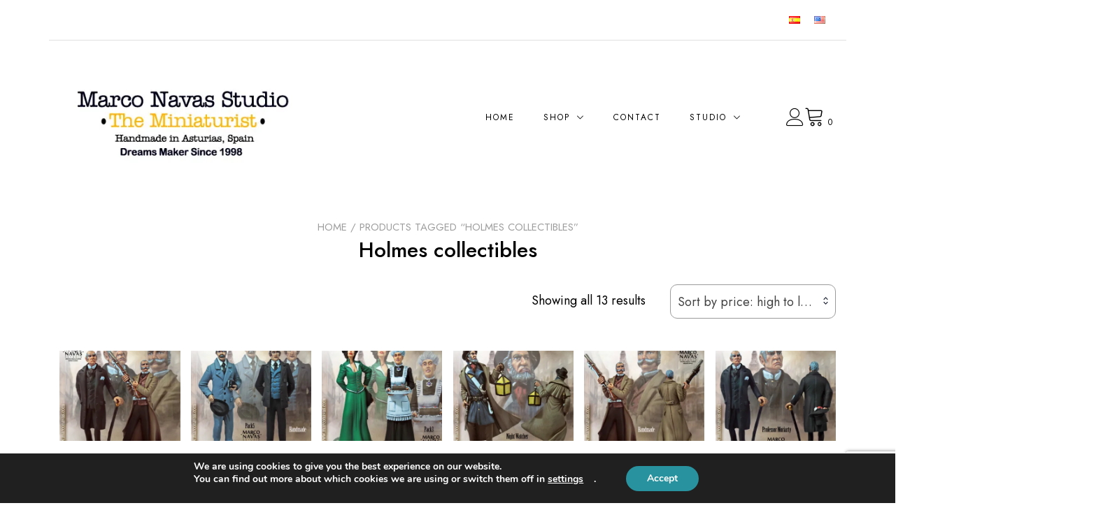

--- FILE ---
content_type: text/html; charset=UTF-8
request_url: https://marconavas.com/en/etiqueta-producto/holmes-collectibles/
body_size: 23324
content:
<!doctype html>
<html lang="en-US">
<head>
	<meta charset="UTF-8">
	<meta name="viewport" content="width=device-width, initial-scale=1">
	<link rel="profile" href="https://gmpg.org/xfn/11">

	<meta name='robots' content='index, follow, max-image-preview:large, max-snippet:-1, max-video-preview:-1' />
<link rel="alternate" href="https://marconavas.com/etiqueta-producto/holmes-collectibles-es/" hreflang="es" />
<link rel="alternate" href="https://marconavas.com/en/etiqueta-producto/holmes-collectibles/" hreflang="en" />

	<!-- This site is optimized with the Yoast SEO plugin v26.8 - https://yoast.com/product/yoast-seo-wordpress/ -->
	<title>Holmes collectibles archivos - Marco Navas Studio</title>
	<meta name="description" content="Marco Navas Studio, The Miniaturist. Miniatures Collections and Toy soldiers. Figures handcrafted in Asturias. Limited edition miniatures. Sherlock Holmes, Dracula, The Mummy, Edgar Allan Poe, Circus, Agatha Christie, Historical, Halloween, Horror, Far West... Figures &amp; Toy Soldier." />
	<link rel="canonical" href="https://marconavas.com/en/etiqueta-producto/holmes-collectibles/" />
	<meta property="og:locale" content="en_US" />
	<meta property="og:locale:alternate" content="es_ES" />
	<meta property="og:type" content="article" />
	<meta property="og:title" content="Holmes collectibles archivos - Marco Navas Studio" />
	<meta property="og:description" content="Marco Navas Studio, The Miniaturist. Miniatures Collections and Toy soldiers. Figures handcrafted in Asturias. Limited edition miniatures. Sherlock Holmes, Dracula, The Mummy, Edgar Allan Poe, Circus, Agatha Christie, Historical, Halloween, Horror, Far West... Figures &amp; Toy Soldier." />
	<meta property="og:url" content="https://marconavas.com/en/etiqueta-producto/holmes-collectibles/" />
	<meta property="og:site_name" content="Marco Navas Studio" />
	<meta name="twitter:card" content="summary_large_image" />
	<script type="application/ld+json" class="yoast-schema-graph">{"@context":"https://schema.org","@graph":[{"@type":"CollectionPage","@id":"https://marconavas.com/en/etiqueta-producto/holmes-collectibles/","url":"https://marconavas.com/en/etiqueta-producto/holmes-collectibles/","name":"Holmes collectibles archivos - Marco Navas Studio","isPartOf":{"@id":"https://marconavas.com/en/home/#website"},"primaryImageOfPage":{"@id":"https://marconavas.com/en/etiqueta-producto/holmes-collectibles/#primaryimage"},"image":{"@id":"https://marconavas.com/en/etiqueta-producto/holmes-collectibles/#primaryimage"},"thumbnailUrl":"https://i0.wp.com/marconavas.com/wp-content/uploads/2022/03/holmes-pack6.jpg?fit=800%2C800&ssl=1","description":"Marco Navas Studio, The Miniaturist. Miniatures Collections and Toy soldiers. Figures handcrafted in Asturias. Limited edition miniatures. Sherlock Holmes, Dracula, The Mummy, Edgar Allan Poe, Circus, Agatha Christie, Historical, Halloween, Horror, Far West... Figures & Toy Soldier.","breadcrumb":{"@id":"https://marconavas.com/en/etiqueta-producto/holmes-collectibles/#breadcrumb"},"inLanguage":"en-US"},{"@type":"ImageObject","inLanguage":"en-US","@id":"https://marconavas.com/en/etiqueta-producto/holmes-collectibles/#primaryimage","url":"https://i0.wp.com/marconavas.com/wp-content/uploads/2022/03/holmes-pack6.jpg?fit=800%2C800&ssl=1","contentUrl":"https://i0.wp.com/marconavas.com/wp-content/uploads/2022/03/holmes-pack6.jpg?fit=800%2C800&ssl=1","width":800,"height":800,"caption":"Villans, Sherlock Holmes in Baker Street, Miniatures Figures Collection, Marco Navas"},{"@type":"BreadcrumbList","@id":"https://marconavas.com/en/etiqueta-producto/holmes-collectibles/#breadcrumb","itemListElement":[{"@type":"ListItem","position":1,"name":"Portada","item":"https://marconavas.com/en/home/"},{"@type":"ListItem","position":2,"name":"Holmes collectibles"}]},{"@type":"WebSite","@id":"https://marconavas.com/en/home/#website","url":"https://marconavas.com/en/home/","name":"Marco Navas Studio","description":"miniatures,toy soldier shop,collector miniatures, collector toy soldier, collectables,painting miniatures,","publisher":{"@id":"https://marconavas.com/en/home/#organization"},"potentialAction":[{"@type":"SearchAction","target":{"@type":"EntryPoint","urlTemplate":"https://marconavas.com/en/home/?s={search_term_string}"},"query-input":{"@type":"PropertyValueSpecification","valueRequired":true,"valueName":"search_term_string"}}],"inLanguage":"en-US"},{"@type":"Organization","@id":"https://marconavas.com/en/home/#organization","name":"Marco Navas Studio","alternateName":"Marco Navas, EL Miniaturista","url":"https://marconavas.com/en/home/","logo":{"@type":"ImageObject","inLanguage":"en-US","@id":"https://marconavas.com/en/home/#/schema/logo/image/","url":"https://marconavas.com/wp-content/uploads/2022/02/logo-miniaturist-5.jpg","contentUrl":"https://marconavas.com/wp-content/uploads/2022/02/logo-miniaturist-5.jpg","width":250,"height":55,"caption":"Marco Navas Studio"},"image":{"@id":"https://marconavas.com/en/home/#/schema/logo/image/"},"sameAs":["https://www.facebook.com/marco.navasestudio"]}]}</script>
	<!-- / Yoast SEO plugin. -->


<link rel='dns-prefetch' href='//stats.wp.com' />
<link rel='dns-prefetch' href='//fonts.googleapis.com' />
<link rel='preconnect' href='//i0.wp.com' />
<link rel="alternate" type="application/rss+xml" title="Marco Navas Studio &raquo; Feed" href="https://marconavas.com/en/feed/" />
<link rel="alternate" type="application/rss+xml" title="Marco Navas Studio &raquo; Comments Feed" href="https://marconavas.com/en/comments/feed/" />
<link rel="alternate" type="application/rss+xml" title="Marco Navas Studio &raquo; Holmes collectibles Tag Feed" href="https://marconavas.com/en/etiqueta-producto/holmes-collectibles/feed/" />
<style id='wp-img-auto-sizes-contain-inline-css' type='text/css'>
img:is([sizes=auto i],[sizes^="auto," i]){contain-intrinsic-size:3000px 1500px}
/*# sourceURL=wp-img-auto-sizes-contain-inline-css */
</style>
<link rel='stylesheet' id='sgr-css' href='https://marconavas.com/wp-content/plugins/simple-google-recaptcha/sgr.css?ver=1665211726' type='text/css' media='all' />
<style id='wp-emoji-styles-inline-css' type='text/css'>

	img.wp-smiley, img.emoji {
		display: inline !important;
		border: none !important;
		box-shadow: none !important;
		height: 1em !important;
		width: 1em !important;
		margin: 0 0.07em !important;
		vertical-align: -0.1em !important;
		background: none !important;
		padding: 0 !important;
	}
/*# sourceURL=wp-emoji-styles-inline-css */
</style>
<style id='wp-block-library-inline-css' type='text/css'>
:root{--wp-block-synced-color:#7a00df;--wp-block-synced-color--rgb:122,0,223;--wp-bound-block-color:var(--wp-block-synced-color);--wp-editor-canvas-background:#ddd;--wp-admin-theme-color:#007cba;--wp-admin-theme-color--rgb:0,124,186;--wp-admin-theme-color-darker-10:#006ba1;--wp-admin-theme-color-darker-10--rgb:0,107,160.5;--wp-admin-theme-color-darker-20:#005a87;--wp-admin-theme-color-darker-20--rgb:0,90,135;--wp-admin-border-width-focus:2px}@media (min-resolution:192dpi){:root{--wp-admin-border-width-focus:1.5px}}.wp-element-button{cursor:pointer}:root .has-very-light-gray-background-color{background-color:#eee}:root .has-very-dark-gray-background-color{background-color:#313131}:root .has-very-light-gray-color{color:#eee}:root .has-very-dark-gray-color{color:#313131}:root .has-vivid-green-cyan-to-vivid-cyan-blue-gradient-background{background:linear-gradient(135deg,#00d084,#0693e3)}:root .has-purple-crush-gradient-background{background:linear-gradient(135deg,#34e2e4,#4721fb 50%,#ab1dfe)}:root .has-hazy-dawn-gradient-background{background:linear-gradient(135deg,#faaca8,#dad0ec)}:root .has-subdued-olive-gradient-background{background:linear-gradient(135deg,#fafae1,#67a671)}:root .has-atomic-cream-gradient-background{background:linear-gradient(135deg,#fdd79a,#004a59)}:root .has-nightshade-gradient-background{background:linear-gradient(135deg,#330968,#31cdcf)}:root .has-midnight-gradient-background{background:linear-gradient(135deg,#020381,#2874fc)}:root{--wp--preset--font-size--normal:16px;--wp--preset--font-size--huge:42px}.has-regular-font-size{font-size:1em}.has-larger-font-size{font-size:2.625em}.has-normal-font-size{font-size:var(--wp--preset--font-size--normal)}.has-huge-font-size{font-size:var(--wp--preset--font-size--huge)}:root .has-text-align-center{text-align:center}:root .has-text-align-left{text-align:left}:root .has-text-align-right{text-align:right}.has-fit-text{white-space:nowrap!important}#end-resizable-editor-section{display:none}.aligncenter{clear:both}.items-justified-left{justify-content:flex-start}.items-justified-center{justify-content:center}.items-justified-right{justify-content:flex-end}.items-justified-space-between{justify-content:space-between}.screen-reader-text{word-wrap:normal!important;border:0;clip-path:inset(50%);height:1px;margin:-1px;overflow:hidden;padding:0;position:absolute;width:1px}.screen-reader-text:focus{background-color:#ddd;clip-path:none;color:#444;display:block;font-size:1em;height:auto;left:5px;line-height:normal;padding:15px 23px 14px;text-decoration:none;top:5px;width:auto;z-index:100000}html :where(.has-border-color){border-style:solid}html :where([style*=border-top-color]){border-top-style:solid}html :where([style*=border-right-color]){border-right-style:solid}html :where([style*=border-bottom-color]){border-bottom-style:solid}html :where([style*=border-left-color]){border-left-style:solid}html :where([style*=border-width]){border-style:solid}html :where([style*=border-top-width]){border-top-style:solid}html :where([style*=border-right-width]){border-right-style:solid}html :where([style*=border-bottom-width]){border-bottom-style:solid}html :where([style*=border-left-width]){border-left-style:solid}html :where(img[class*=wp-image-]){height:auto;max-width:100%}:where(figure){margin:0 0 1em}html :where(.is-position-sticky){--wp-admin--admin-bar--position-offset:var(--wp-admin--admin-bar--height,0px)}@media screen and (max-width:600px){html :where(.is-position-sticky){--wp-admin--admin-bar--position-offset:0px}}

/*# sourceURL=wp-block-library-inline-css */
</style><style id='wp-block-columns-inline-css' type='text/css'>
.wp-block-columns{box-sizing:border-box;display:flex;flex-wrap:wrap!important}@media (min-width:782px){.wp-block-columns{flex-wrap:nowrap!important}}.wp-block-columns{align-items:normal!important}.wp-block-columns.are-vertically-aligned-top{align-items:flex-start}.wp-block-columns.are-vertically-aligned-center{align-items:center}.wp-block-columns.are-vertically-aligned-bottom{align-items:flex-end}@media (max-width:781px){.wp-block-columns:not(.is-not-stacked-on-mobile)>.wp-block-column{flex-basis:100%!important}}@media (min-width:782px){.wp-block-columns:not(.is-not-stacked-on-mobile)>.wp-block-column{flex-basis:0;flex-grow:1}.wp-block-columns:not(.is-not-stacked-on-mobile)>.wp-block-column[style*=flex-basis]{flex-grow:0}}.wp-block-columns.is-not-stacked-on-mobile{flex-wrap:nowrap!important}.wp-block-columns.is-not-stacked-on-mobile>.wp-block-column{flex-basis:0;flex-grow:1}.wp-block-columns.is-not-stacked-on-mobile>.wp-block-column[style*=flex-basis]{flex-grow:0}:where(.wp-block-columns){margin-bottom:1.75em}:where(.wp-block-columns.has-background){padding:1.25em 2.375em}.wp-block-column{flex-grow:1;min-width:0;overflow-wrap:break-word;word-break:break-word}.wp-block-column.is-vertically-aligned-top{align-self:flex-start}.wp-block-column.is-vertically-aligned-center{align-self:center}.wp-block-column.is-vertically-aligned-bottom{align-self:flex-end}.wp-block-column.is-vertically-aligned-stretch{align-self:stretch}.wp-block-column.is-vertically-aligned-bottom,.wp-block-column.is-vertically-aligned-center,.wp-block-column.is-vertically-aligned-top{width:100%}
/*# sourceURL=https://marconavas.com/wp-content/plugins/gutenberg/build/styles/block-library/columns/style.min.css */
</style>
<style id='wp-block-group-inline-css' type='text/css'>
.wp-block-group{box-sizing:border-box}:where(.wp-block-group.wp-block-group-is-layout-constrained){position:relative}
/*# sourceURL=https://marconavas.com/wp-content/plugins/gutenberg/build/styles/block-library/group/style.min.css */
</style>
<style id='wp-block-group-theme-inline-css' type='text/css'>
:where(.wp-block-group.has-background){padding:1.25em 2.375em}
/*# sourceURL=https://marconavas.com/wp-content/plugins/gutenberg/build/styles/block-library/group/theme.min.css */
</style>
<style id='wp-block-social-links-inline-css' type='text/css'>
.wp-block-social-links{background:none;box-sizing:border-box;margin-left:0;padding-left:0;padding-right:0;text-indent:0}.wp-block-social-links .wp-social-link a,.wp-block-social-links .wp-social-link a:hover{border-bottom:0;box-shadow:none;text-decoration:none}.wp-block-social-links .wp-social-link svg{height:1em;width:1em}.wp-block-social-links .wp-social-link span:not(.screen-reader-text){font-size:.65em;margin-left:.5em;margin-right:.5em}.wp-block-social-links.has-small-icon-size{font-size:16px}.wp-block-social-links,.wp-block-social-links.has-normal-icon-size{font-size:24px}.wp-block-social-links.has-large-icon-size{font-size:36px}.wp-block-social-links.has-huge-icon-size{font-size:48px}.wp-block-social-links.aligncenter{display:flex;justify-content:center}.wp-block-social-links.alignright{justify-content:flex-end}.wp-block-social-link{border-radius:9999px;display:block}@media not (prefers-reduced-motion){.wp-block-social-link{transition:transform .1s ease}}.wp-block-social-link{height:auto}.wp-block-social-link a{align-items:center;display:flex;line-height:0}.wp-block-social-link:hover{transform:scale(1.1)}.wp-block-social-links .wp-block-social-link.wp-social-link{display:inline-block;margin:0;padding:0}.wp-block-social-links .wp-block-social-link.wp-social-link .wp-block-social-link-anchor,.wp-block-social-links .wp-block-social-link.wp-social-link .wp-block-social-link-anchor svg,.wp-block-social-links .wp-block-social-link.wp-social-link .wp-block-social-link-anchor:active,.wp-block-social-links .wp-block-social-link.wp-social-link .wp-block-social-link-anchor:hover,.wp-block-social-links .wp-block-social-link.wp-social-link .wp-block-social-link-anchor:visited{fill:currentColor;color:currentColor}:where(.wp-block-social-links:not(.is-style-logos-only)) .wp-social-link{background-color:#f0f0f0;color:#444}:where(.wp-block-social-links:not(.is-style-logos-only)) .wp-social-link-amazon{background-color:#f90;color:#fff}:where(.wp-block-social-links:not(.is-style-logos-only)) .wp-social-link-bandcamp{background-color:#1ea0c3;color:#fff}:where(.wp-block-social-links:not(.is-style-logos-only)) .wp-social-link-behance{background-color:#0757fe;color:#fff}:where(.wp-block-social-links:not(.is-style-logos-only)) .wp-social-link-bluesky{background-color:#0a7aff;color:#fff}:where(.wp-block-social-links:not(.is-style-logos-only)) .wp-social-link-codepen{background-color:#1e1f26;color:#fff}:where(.wp-block-social-links:not(.is-style-logos-only)) .wp-social-link-deviantart{background-color:#02e49b;color:#fff}:where(.wp-block-social-links:not(.is-style-logos-only)) .wp-social-link-discord{background-color:#5865f2;color:#fff}:where(.wp-block-social-links:not(.is-style-logos-only)) .wp-social-link-dribbble{background-color:#e94c89;color:#fff}:where(.wp-block-social-links:not(.is-style-logos-only)) .wp-social-link-dropbox{background-color:#4280ff;color:#fff}:where(.wp-block-social-links:not(.is-style-logos-only)) .wp-social-link-etsy{background-color:#f45800;color:#fff}:where(.wp-block-social-links:not(.is-style-logos-only)) .wp-social-link-facebook{background-color:#0866ff;color:#fff}:where(.wp-block-social-links:not(.is-style-logos-only)) .wp-social-link-fivehundredpx{background-color:#000;color:#fff}:where(.wp-block-social-links:not(.is-style-logos-only)) .wp-social-link-flickr{background-color:#0461dd;color:#fff}:where(.wp-block-social-links:not(.is-style-logos-only)) .wp-social-link-foursquare{background-color:#e65678;color:#fff}:where(.wp-block-social-links:not(.is-style-logos-only)) .wp-social-link-github{background-color:#24292d;color:#fff}:where(.wp-block-social-links:not(.is-style-logos-only)) .wp-social-link-goodreads{background-color:#eceadd;color:#382110}:where(.wp-block-social-links:not(.is-style-logos-only)) .wp-social-link-google{background-color:#ea4434;color:#fff}:where(.wp-block-social-links:not(.is-style-logos-only)) .wp-social-link-gravatar{background-color:#1d4fc4;color:#fff}:where(.wp-block-social-links:not(.is-style-logos-only)) .wp-social-link-instagram{background-color:#f00075;color:#fff}:where(.wp-block-social-links:not(.is-style-logos-only)) .wp-social-link-lastfm{background-color:#e21b24;color:#fff}:where(.wp-block-social-links:not(.is-style-logos-only)) .wp-social-link-linkedin{background-color:#0d66c2;color:#fff}:where(.wp-block-social-links:not(.is-style-logos-only)) .wp-social-link-mastodon{background-color:#3288d4;color:#fff}:where(.wp-block-social-links:not(.is-style-logos-only)) .wp-social-link-medium{background-color:#000;color:#fff}:where(.wp-block-social-links:not(.is-style-logos-only)) .wp-social-link-meetup{background-color:#f6405f;color:#fff}:where(.wp-block-social-links:not(.is-style-logos-only)) .wp-social-link-patreon{background-color:#000;color:#fff}:where(.wp-block-social-links:not(.is-style-logos-only)) .wp-social-link-pinterest{background-color:#e60122;color:#fff}:where(.wp-block-social-links:not(.is-style-logos-only)) .wp-social-link-pocket{background-color:#ef4155;color:#fff}:where(.wp-block-social-links:not(.is-style-logos-only)) .wp-social-link-reddit{background-color:#ff4500;color:#fff}:where(.wp-block-social-links:not(.is-style-logos-only)) .wp-social-link-skype{background-color:#0478d7;color:#fff}:where(.wp-block-social-links:not(.is-style-logos-only)) .wp-social-link-snapchat{stroke:#000;background-color:#fefc00;color:#fff}:where(.wp-block-social-links:not(.is-style-logos-only)) .wp-social-link-soundcloud{background-color:#ff5600;color:#fff}:where(.wp-block-social-links:not(.is-style-logos-only)) .wp-social-link-spotify{background-color:#1bd760;color:#fff}:where(.wp-block-social-links:not(.is-style-logos-only)) .wp-social-link-telegram{background-color:#2aabee;color:#fff}:where(.wp-block-social-links:not(.is-style-logos-only)) .wp-social-link-threads{background-color:#000;color:#fff}:where(.wp-block-social-links:not(.is-style-logos-only)) .wp-social-link-tiktok{background-color:#000;color:#fff}:where(.wp-block-social-links:not(.is-style-logos-only)) .wp-social-link-tumblr{background-color:#011835;color:#fff}:where(.wp-block-social-links:not(.is-style-logos-only)) .wp-social-link-twitch{background-color:#6440a4;color:#fff}:where(.wp-block-social-links:not(.is-style-logos-only)) .wp-social-link-twitter{background-color:#1da1f2;color:#fff}:where(.wp-block-social-links:not(.is-style-logos-only)) .wp-social-link-vimeo{background-color:#1eb7ea;color:#fff}:where(.wp-block-social-links:not(.is-style-logos-only)) .wp-social-link-vk{background-color:#4680c2;color:#fff}:where(.wp-block-social-links:not(.is-style-logos-only)) .wp-social-link-wordpress{background-color:#3499cd;color:#fff}:where(.wp-block-social-links:not(.is-style-logos-only)) .wp-social-link-whatsapp{background-color:#25d366;color:#fff}:where(.wp-block-social-links:not(.is-style-logos-only)) .wp-social-link-x{background-color:#000;color:#fff}:where(.wp-block-social-links:not(.is-style-logos-only)) .wp-social-link-yelp{background-color:#d32422;color:#fff}:where(.wp-block-social-links:not(.is-style-logos-only)) .wp-social-link-youtube{background-color:red;color:#fff}:where(.wp-block-social-links.is-style-logos-only) .wp-social-link{background:none}:where(.wp-block-social-links.is-style-logos-only) .wp-social-link svg{height:1.25em;width:1.25em}:where(.wp-block-social-links.is-style-logos-only) .wp-social-link-amazon{color:#f90}:where(.wp-block-social-links.is-style-logos-only) .wp-social-link-bandcamp{color:#1ea0c3}:where(.wp-block-social-links.is-style-logos-only) .wp-social-link-behance{color:#0757fe}:where(.wp-block-social-links.is-style-logos-only) .wp-social-link-bluesky{color:#0a7aff}:where(.wp-block-social-links.is-style-logos-only) .wp-social-link-codepen{color:#1e1f26}:where(.wp-block-social-links.is-style-logos-only) .wp-social-link-deviantart{color:#02e49b}:where(.wp-block-social-links.is-style-logos-only) .wp-social-link-discord{color:#5865f2}:where(.wp-block-social-links.is-style-logos-only) .wp-social-link-dribbble{color:#e94c89}:where(.wp-block-social-links.is-style-logos-only) .wp-social-link-dropbox{color:#4280ff}:where(.wp-block-social-links.is-style-logos-only) .wp-social-link-etsy{color:#f45800}:where(.wp-block-social-links.is-style-logos-only) .wp-social-link-facebook{color:#0866ff}:where(.wp-block-social-links.is-style-logos-only) .wp-social-link-fivehundredpx{color:#000}:where(.wp-block-social-links.is-style-logos-only) .wp-social-link-flickr{color:#0461dd}:where(.wp-block-social-links.is-style-logos-only) .wp-social-link-foursquare{color:#e65678}:where(.wp-block-social-links.is-style-logos-only) .wp-social-link-github{color:#24292d}:where(.wp-block-social-links.is-style-logos-only) .wp-social-link-goodreads{color:#382110}:where(.wp-block-social-links.is-style-logos-only) .wp-social-link-google{color:#ea4434}:where(.wp-block-social-links.is-style-logos-only) .wp-social-link-gravatar{color:#1d4fc4}:where(.wp-block-social-links.is-style-logos-only) .wp-social-link-instagram{color:#f00075}:where(.wp-block-social-links.is-style-logos-only) .wp-social-link-lastfm{color:#e21b24}:where(.wp-block-social-links.is-style-logos-only) .wp-social-link-linkedin{color:#0d66c2}:where(.wp-block-social-links.is-style-logos-only) .wp-social-link-mastodon{color:#3288d4}:where(.wp-block-social-links.is-style-logos-only) .wp-social-link-medium{color:#000}:where(.wp-block-social-links.is-style-logos-only) .wp-social-link-meetup{color:#f6405f}:where(.wp-block-social-links.is-style-logos-only) .wp-social-link-patreon{color:#000}:where(.wp-block-social-links.is-style-logos-only) .wp-social-link-pinterest{color:#e60122}:where(.wp-block-social-links.is-style-logos-only) .wp-social-link-pocket{color:#ef4155}:where(.wp-block-social-links.is-style-logos-only) .wp-social-link-reddit{color:#ff4500}:where(.wp-block-social-links.is-style-logos-only) .wp-social-link-skype{color:#0478d7}:where(.wp-block-social-links.is-style-logos-only) .wp-social-link-snapchat{stroke:#000;color:#fff}:where(.wp-block-social-links.is-style-logos-only) .wp-social-link-soundcloud{color:#ff5600}:where(.wp-block-social-links.is-style-logos-only) .wp-social-link-spotify{color:#1bd760}:where(.wp-block-social-links.is-style-logos-only) .wp-social-link-telegram{color:#2aabee}:where(.wp-block-social-links.is-style-logos-only) .wp-social-link-threads{color:#000}:where(.wp-block-social-links.is-style-logos-only) .wp-social-link-tiktok{color:#000}:where(.wp-block-social-links.is-style-logos-only) .wp-social-link-tumblr{color:#011835}:where(.wp-block-social-links.is-style-logos-only) .wp-social-link-twitch{color:#6440a4}:where(.wp-block-social-links.is-style-logos-only) .wp-social-link-twitter{color:#1da1f2}:where(.wp-block-social-links.is-style-logos-only) .wp-social-link-vimeo{color:#1eb7ea}:where(.wp-block-social-links.is-style-logos-only) .wp-social-link-vk{color:#4680c2}:where(.wp-block-social-links.is-style-logos-only) .wp-social-link-whatsapp{color:#25d366}:where(.wp-block-social-links.is-style-logos-only) .wp-social-link-wordpress{color:#3499cd}:where(.wp-block-social-links.is-style-logos-only) .wp-social-link-x{color:#000}:where(.wp-block-social-links.is-style-logos-only) .wp-social-link-yelp{color:#d32422}:where(.wp-block-social-links.is-style-logos-only) .wp-social-link-youtube{color:red}.wp-block-social-links.is-style-pill-shape .wp-social-link{width:auto}:root :where(.wp-block-social-links .wp-social-link a){padding:.25em}:root :where(.wp-block-social-links.is-style-logos-only .wp-social-link a){padding:0}:root :where(.wp-block-social-links.is-style-pill-shape .wp-social-link a){padding-left:.6666666667em;padding-right:.6666666667em}.wp-block-social-links:not(.has-icon-color):not(.has-icon-background-color) .wp-social-link-snapchat .wp-block-social-link-label{color:#000}
/*# sourceURL=https://marconavas.com/wp-content/plugins/gutenberg/build/styles/block-library/social-links/style.min.css */
</style>
<style id='global-styles-inline-css' type='text/css'>
:root{--wp--preset--aspect-ratio--square: 1;--wp--preset--aspect-ratio--4-3: 4/3;--wp--preset--aspect-ratio--3-4: 3/4;--wp--preset--aspect-ratio--3-2: 3/2;--wp--preset--aspect-ratio--2-3: 2/3;--wp--preset--aspect-ratio--16-9: 16/9;--wp--preset--aspect-ratio--9-16: 9/16;--wp--preset--color--black: #000000;--wp--preset--color--cyan-bluish-gray: #abb8c3;--wp--preset--color--white: #ffffff;--wp--preset--color--pale-pink: #f78da7;--wp--preset--color--vivid-red: #cf2e2e;--wp--preset--color--luminous-vivid-orange: #ff6900;--wp--preset--color--luminous-vivid-amber: #fcb900;--wp--preset--color--light-green-cyan: #7bdcb5;--wp--preset--color--vivid-green-cyan: #00d084;--wp--preset--color--pale-cyan-blue: #8ed1fc;--wp--preset--color--vivid-cyan-blue: #0693e3;--wp--preset--color--vivid-purple: #9b51e0;--wp--preset--color--yith-proteo-editor-custom-color-1: #28929e;--wp--preset--color--yith-proteo-editor-custom-color-2: #000000;--wp--preset--color--yith-proteo-editor-custom-color-3: #28929e;--wp--preset--color--yith-proteo-editor-custom-color-4: #404040;--wp--preset--color--yith-proteo-editor-custom-color-5: #28929e;--wp--preset--color--yith-proteo-editor-custom-color-6: #000000;--wp--preset--color--yith-proteo-editor-custom-color-7: #28929e;--wp--preset--color--yith-proteo-editor-custom-color-8: #dd3333;--wp--preset--gradient--vivid-cyan-blue-to-vivid-purple: linear-gradient(135deg,rgb(6,147,227) 0%,rgb(155,81,224) 100%);--wp--preset--gradient--light-green-cyan-to-vivid-green-cyan: linear-gradient(135deg,rgb(122,220,180) 0%,rgb(0,208,130) 100%);--wp--preset--gradient--luminous-vivid-amber-to-luminous-vivid-orange: linear-gradient(135deg,rgb(252,185,0) 0%,rgb(255,105,0) 100%);--wp--preset--gradient--luminous-vivid-orange-to-vivid-red: linear-gradient(135deg,rgb(255,105,0) 0%,rgb(207,46,46) 100%);--wp--preset--gradient--very-light-gray-to-cyan-bluish-gray: linear-gradient(135deg,rgb(238,238,238) 0%,rgb(169,184,195) 100%);--wp--preset--gradient--cool-to-warm-spectrum: linear-gradient(135deg,rgb(74,234,220) 0%,rgb(151,120,209) 20%,rgb(207,42,186) 40%,rgb(238,44,130) 60%,rgb(251,105,98) 80%,rgb(254,248,76) 100%);--wp--preset--gradient--blush-light-purple: linear-gradient(135deg,rgb(255,206,236) 0%,rgb(152,150,240) 100%);--wp--preset--gradient--blush-bordeaux: linear-gradient(135deg,rgb(254,205,165) 0%,rgb(254,45,45) 50%,rgb(107,0,62) 100%);--wp--preset--gradient--luminous-dusk: linear-gradient(135deg,rgb(255,203,112) 0%,rgb(199,81,192) 50%,rgb(65,88,208) 100%);--wp--preset--gradient--pale-ocean: linear-gradient(135deg,rgb(255,245,203) 0%,rgb(182,227,212) 50%,rgb(51,167,181) 100%);--wp--preset--gradient--electric-grass: linear-gradient(135deg,rgb(202,248,128) 0%,rgb(113,206,126) 100%);--wp--preset--gradient--midnight: linear-gradient(135deg,rgb(2,3,129) 0%,rgb(40,116,252) 100%);--wp--preset--font-size--small: 13px;--wp--preset--font-size--medium: 20px;--wp--preset--font-size--large: 36px;--wp--preset--font-size--x-large: 42px;--wp--preset--spacing--20: 0.44rem;--wp--preset--spacing--30: 0.67rem;--wp--preset--spacing--40: 1rem;--wp--preset--spacing--50: 1.5rem;--wp--preset--spacing--60: 2.25rem;--wp--preset--spacing--70: 3.38rem;--wp--preset--spacing--80: 5.06rem;--wp--preset--shadow--natural: 6px 6px 9px rgba(0, 0, 0, 0.2);--wp--preset--shadow--deep: 12px 12px 50px rgba(0, 0, 0, 0.4);--wp--preset--shadow--sharp: 6px 6px 0px rgba(0, 0, 0, 0.2);--wp--preset--shadow--outlined: 6px 6px 0px -3px rgb(255, 255, 255), 6px 6px rgb(0, 0, 0);--wp--preset--shadow--crisp: 6px 6px 0px rgb(0, 0, 0);}:where(body) { margin: 0; }:where(.is-layout-flex){gap: 0.5em;}:where(.is-layout-grid){gap: 0.5em;}body .is-layout-flex{display: flex;}.is-layout-flex{flex-wrap: wrap;align-items: center;}.is-layout-flex > :is(*, div){margin: 0;}body .is-layout-grid{display: grid;}.is-layout-grid > :is(*, div){margin: 0;}body{padding-top: 0px;padding-right: 0px;padding-bottom: 0px;padding-left: 0px;}a:where(:not(.wp-element-button)){text-decoration: underline;}:root :where(.wp-element-button, .wp-block-button__link){background-color: #32373c;border-width: 0;color: #fff;font-family: inherit;font-size: inherit;font-style: inherit;font-weight: inherit;letter-spacing: inherit;line-height: inherit;padding-top: calc(0.667em + 2px);padding-right: calc(1.333em + 2px);padding-bottom: calc(0.667em + 2px);padding-left: calc(1.333em + 2px);text-decoration: none;text-transform: inherit;}.has-black-color{color: var(--wp--preset--color--black) !important;}.has-cyan-bluish-gray-color{color: var(--wp--preset--color--cyan-bluish-gray) !important;}.has-white-color{color: var(--wp--preset--color--white) !important;}.has-pale-pink-color{color: var(--wp--preset--color--pale-pink) !important;}.has-vivid-red-color{color: var(--wp--preset--color--vivid-red) !important;}.has-luminous-vivid-orange-color{color: var(--wp--preset--color--luminous-vivid-orange) !important;}.has-luminous-vivid-amber-color{color: var(--wp--preset--color--luminous-vivid-amber) !important;}.has-light-green-cyan-color{color: var(--wp--preset--color--light-green-cyan) !important;}.has-vivid-green-cyan-color{color: var(--wp--preset--color--vivid-green-cyan) !important;}.has-pale-cyan-blue-color{color: var(--wp--preset--color--pale-cyan-blue) !important;}.has-vivid-cyan-blue-color{color: var(--wp--preset--color--vivid-cyan-blue) !important;}.has-vivid-purple-color{color: var(--wp--preset--color--vivid-purple) !important;}.has-yith-proteo-editor-custom-color-1-color{color: var(--wp--preset--color--yith-proteo-editor-custom-color-1) !important;}.has-yith-proteo-editor-custom-color-2-color{color: var(--wp--preset--color--yith-proteo-editor-custom-color-2) !important;}.has-yith-proteo-editor-custom-color-3-color{color: var(--wp--preset--color--yith-proteo-editor-custom-color-3) !important;}.has-yith-proteo-editor-custom-color-4-color{color: var(--wp--preset--color--yith-proteo-editor-custom-color-4) !important;}.has-yith-proteo-editor-custom-color-5-color{color: var(--wp--preset--color--yith-proteo-editor-custom-color-5) !important;}.has-yith-proteo-editor-custom-color-6-color{color: var(--wp--preset--color--yith-proteo-editor-custom-color-6) !important;}.has-yith-proteo-editor-custom-color-7-color{color: var(--wp--preset--color--yith-proteo-editor-custom-color-7) !important;}.has-yith-proteo-editor-custom-color-8-color{color: var(--wp--preset--color--yith-proteo-editor-custom-color-8) !important;}.has-black-background-color{background-color: var(--wp--preset--color--black) !important;}.has-cyan-bluish-gray-background-color{background-color: var(--wp--preset--color--cyan-bluish-gray) !important;}.has-white-background-color{background-color: var(--wp--preset--color--white) !important;}.has-pale-pink-background-color{background-color: var(--wp--preset--color--pale-pink) !important;}.has-vivid-red-background-color{background-color: var(--wp--preset--color--vivid-red) !important;}.has-luminous-vivid-orange-background-color{background-color: var(--wp--preset--color--luminous-vivid-orange) !important;}.has-luminous-vivid-amber-background-color{background-color: var(--wp--preset--color--luminous-vivid-amber) !important;}.has-light-green-cyan-background-color{background-color: var(--wp--preset--color--light-green-cyan) !important;}.has-vivid-green-cyan-background-color{background-color: var(--wp--preset--color--vivid-green-cyan) !important;}.has-pale-cyan-blue-background-color{background-color: var(--wp--preset--color--pale-cyan-blue) !important;}.has-vivid-cyan-blue-background-color{background-color: var(--wp--preset--color--vivid-cyan-blue) !important;}.has-vivid-purple-background-color{background-color: var(--wp--preset--color--vivid-purple) !important;}.has-yith-proteo-editor-custom-color-1-background-color{background-color: var(--wp--preset--color--yith-proteo-editor-custom-color-1) !important;}.has-yith-proteo-editor-custom-color-2-background-color{background-color: var(--wp--preset--color--yith-proteo-editor-custom-color-2) !important;}.has-yith-proteo-editor-custom-color-3-background-color{background-color: var(--wp--preset--color--yith-proteo-editor-custom-color-3) !important;}.has-yith-proteo-editor-custom-color-4-background-color{background-color: var(--wp--preset--color--yith-proteo-editor-custom-color-4) !important;}.has-yith-proteo-editor-custom-color-5-background-color{background-color: var(--wp--preset--color--yith-proteo-editor-custom-color-5) !important;}.has-yith-proteo-editor-custom-color-6-background-color{background-color: var(--wp--preset--color--yith-proteo-editor-custom-color-6) !important;}.has-yith-proteo-editor-custom-color-7-background-color{background-color: var(--wp--preset--color--yith-proteo-editor-custom-color-7) !important;}.has-yith-proteo-editor-custom-color-8-background-color{background-color: var(--wp--preset--color--yith-proteo-editor-custom-color-8) !important;}.has-black-border-color{border-color: var(--wp--preset--color--black) !important;}.has-cyan-bluish-gray-border-color{border-color: var(--wp--preset--color--cyan-bluish-gray) !important;}.has-white-border-color{border-color: var(--wp--preset--color--white) !important;}.has-pale-pink-border-color{border-color: var(--wp--preset--color--pale-pink) !important;}.has-vivid-red-border-color{border-color: var(--wp--preset--color--vivid-red) !important;}.has-luminous-vivid-orange-border-color{border-color: var(--wp--preset--color--luminous-vivid-orange) !important;}.has-luminous-vivid-amber-border-color{border-color: var(--wp--preset--color--luminous-vivid-amber) !important;}.has-light-green-cyan-border-color{border-color: var(--wp--preset--color--light-green-cyan) !important;}.has-vivid-green-cyan-border-color{border-color: var(--wp--preset--color--vivid-green-cyan) !important;}.has-pale-cyan-blue-border-color{border-color: var(--wp--preset--color--pale-cyan-blue) !important;}.has-vivid-cyan-blue-border-color{border-color: var(--wp--preset--color--vivid-cyan-blue) !important;}.has-vivid-purple-border-color{border-color: var(--wp--preset--color--vivid-purple) !important;}.has-yith-proteo-editor-custom-color-1-border-color{border-color: var(--wp--preset--color--yith-proteo-editor-custom-color-1) !important;}.has-yith-proteo-editor-custom-color-2-border-color{border-color: var(--wp--preset--color--yith-proteo-editor-custom-color-2) !important;}.has-yith-proteo-editor-custom-color-3-border-color{border-color: var(--wp--preset--color--yith-proteo-editor-custom-color-3) !important;}.has-yith-proteo-editor-custom-color-4-border-color{border-color: var(--wp--preset--color--yith-proteo-editor-custom-color-4) !important;}.has-yith-proteo-editor-custom-color-5-border-color{border-color: var(--wp--preset--color--yith-proteo-editor-custom-color-5) !important;}.has-yith-proteo-editor-custom-color-6-border-color{border-color: var(--wp--preset--color--yith-proteo-editor-custom-color-6) !important;}.has-yith-proteo-editor-custom-color-7-border-color{border-color: var(--wp--preset--color--yith-proteo-editor-custom-color-7) !important;}.has-yith-proteo-editor-custom-color-8-border-color{border-color: var(--wp--preset--color--yith-proteo-editor-custom-color-8) !important;}.has-vivid-cyan-blue-to-vivid-purple-gradient-background{background: var(--wp--preset--gradient--vivid-cyan-blue-to-vivid-purple) !important;}.has-light-green-cyan-to-vivid-green-cyan-gradient-background{background: var(--wp--preset--gradient--light-green-cyan-to-vivid-green-cyan) !important;}.has-luminous-vivid-amber-to-luminous-vivid-orange-gradient-background{background: var(--wp--preset--gradient--luminous-vivid-amber-to-luminous-vivid-orange) !important;}.has-luminous-vivid-orange-to-vivid-red-gradient-background{background: var(--wp--preset--gradient--luminous-vivid-orange-to-vivid-red) !important;}.has-very-light-gray-to-cyan-bluish-gray-gradient-background{background: var(--wp--preset--gradient--very-light-gray-to-cyan-bluish-gray) !important;}.has-cool-to-warm-spectrum-gradient-background{background: var(--wp--preset--gradient--cool-to-warm-spectrum) !important;}.has-blush-light-purple-gradient-background{background: var(--wp--preset--gradient--blush-light-purple) !important;}.has-blush-bordeaux-gradient-background{background: var(--wp--preset--gradient--blush-bordeaux) !important;}.has-luminous-dusk-gradient-background{background: var(--wp--preset--gradient--luminous-dusk) !important;}.has-pale-ocean-gradient-background{background: var(--wp--preset--gradient--pale-ocean) !important;}.has-electric-grass-gradient-background{background: var(--wp--preset--gradient--electric-grass) !important;}.has-midnight-gradient-background{background: var(--wp--preset--gradient--midnight) !important;}.has-small-font-size{font-size: var(--wp--preset--font-size--small) !important;}.has-medium-font-size{font-size: var(--wp--preset--font-size--medium) !important;}.has-large-font-size{font-size: var(--wp--preset--font-size--large) !important;}.has-x-large-font-size{font-size: var(--wp--preset--font-size--x-large) !important;}
:where(.wp-block-columns.is-layout-flex){gap: 2em;}:where(.wp-block-columns.is-layout-grid){gap: 2em;}
/*# sourceURL=global-styles-inline-css */
</style>
<style id='core-block-supports-inline-css' type='text/css'>
.wp-container-core-columns-is-layout-9d6595d7{flex-wrap:nowrap;}.wp-container-core-social-links-is-layout-ad2f72ca{flex-wrap:nowrap;}
/*# sourceURL=core-block-supports-inline-css */
</style>

<style id='classic-theme-styles-inline-css' type='text/css'>
.wp-block-button__link{background-color:#32373c;border-radius:9999px;box-shadow:none;color:#fff;font-size:1.125em;padding:calc(.667em + 2px) calc(1.333em + 2px);text-decoration:none}.wp-block-file__button{background:#32373c;color:#fff}.wp-block-accordion-heading{margin:0}.wp-block-accordion-heading__toggle{background-color:inherit!important;color:inherit!important}.wp-block-accordion-heading__toggle:not(:focus-visible){outline:none}.wp-block-accordion-heading__toggle:focus,.wp-block-accordion-heading__toggle:hover{background-color:inherit!important;border:none;box-shadow:none;color:inherit;padding:var(--wp--preset--spacing--20,1em) 0;text-decoration:none}.wp-block-accordion-heading__toggle:focus-visible{outline:auto;outline-offset:0}
/*# sourceURL=https://marconavas.com/wp-content/plugins/gutenberg/build/styles/block-library/classic.min.css */
</style>
<link rel='stylesheet' id='editorskit-frontend-css' href='https://marconavas.com/wp-content/plugins/block-options/build/style.build.css?ver=new' type='text/css' media='all' />
<link rel='stylesheet' id='contact-form-7-css' href='https://marconavas.com/wp-content/plugins/contact-form-7/includes/css/styles.css?ver=6.1.4' type='text/css' media='all' />
<style id='woocommerce-inline-inline-css' type='text/css'>
.woocommerce form .form-row .required { visibility: visible; }
/*# sourceURL=woocommerce-inline-inline-css */
</style>
<link rel='stylesheet' id='yith-sliders-slick-style-css' href='https://marconavas.com/wp-content/plugins/yith-slider-for-page-builders/assets/third-party/slick.css?ver=1.8.1' type='text/css' media='screen' />
<link rel='stylesheet' id='yith-sliders-slider-style-css' href='https://marconavas.com/wp-content/plugins/yith-slider-for-page-builders/assets/slider-style.css?ver=1.0.11' type='text/css' media='screen' />
<link rel='stylesheet' id='select2-css' href='https://marconavas.com/wp-content/plugins/woocommerce/assets/css/select2.css?ver=10.4.3' type='text/css' media='all' />
<link rel='stylesheet' id='yith-proteo-style-css' href='https://marconavas.com/wp-content/themes/yith-proteo/style.css?ver=1.9.6' type='text/css' media='all' />
<style id='yith-proteo-style-inline-css' type='text/css'>
@font-face {
			font-family: "star";
			src: url("https://marconavas.com/wp-content/plugins/woocommerce/assets/fonts/star.eot");
			src: url("https://marconavas.com/wp-content/plugins/woocommerce/assets/fonts/star.eot?#iefix") format("embedded-opentype"),
				url("https://marconavas.com/wp-content/plugins/woocommerce/assets/fonts/star.woff") format("woff"),
				url("https://marconavas.com/wp-content/plugins/woocommerce/assets/fonts/star.ttf") format("truetype"),
				url("https://marconavas.com/wp-content/plugins/woocommerce/assets/fonts/star.svg#star") format("svg");
			font-weight: normal;
			font-style: normal;
		}
.byline, .comments-link { clip: rect(1px, 1px, 1px, 1px); height: 1px; position: absolute; overflow: hidden; width: 1px; }
/*# sourceURL=yith-proteo-style-inline-css */
</style>
<link rel='stylesheet' id='yith-proteo-child-style-css' href='https://marconavas.com/wp-content/themes/yith-proteo-child/style.css?ver=1.2.1' type='text/css' media='all' />
<link rel='stylesheet' id='yith-proteo-linearicons-css' href='https://marconavas.com/wp-content/themes/yith-proteo/third-party/linearicons.min.css?ver=1.0.0' type='text/css' media='all' />
<link rel='stylesheet' id='yith-proteo-simple-line-icons-css' href='https://marconavas.com/wp-content/themes/yith-proteo/third-party/simple-line-icons.min.css?ver=2.4.1' type='text/css' media='all' />
<link rel='stylesheet' id='yith-proteo-animations-css' href='https://marconavas.com/wp-content/themes/yith-proteo/third-party/aos.min.css?ver=2.3.1' type='text/css' media='all' />
<link rel='stylesheet' id='yith-proteo-modals-css-css' href='https://marconavas.com/wp-content/themes/yith-proteo/third-party/jquery.modal.min.css?ver=0.9.1' type='text/css' media='all' />
<link rel='stylesheet' id='yith-proteo-responsive-css' href='https://marconavas.com/wp-content/themes/yith-proteo/responsive.css?ver=1.9.6' type='text/css' media='all' />
<style id='yith-proteo-custom-style-inline-css' type='text/css'>
:root {
			--proteo-main_color_shade: #ffffff;
			--proteo-general_link_color: #29b2a0;
			--proteo-general_link_hover_color: #00c9b5;
			--proteo-general_link_decoration: none;
			--proteo-header_bg_color: #ffffff;
			--proteo-sticky_header_bg_color: ;
			--proteo-header_menu_font_size: 12px;
			--proteo-header_menu_text_transform: uppercase;
			--proteo-header_menu_letter_spacing: 2px;
			--proteo-header_menu_color: #000000;
			--proteo-header_menu_hover_color: #2badad;
			--proteo-sticky_header_menu_color: #47562f;
			--proteo-sticky_header_menu_hover_color: #7b0000;
			--proteo-mobile_menu_bg_color: #ffffff;
			--proteo-mobile_menu_color: #28929e;
			--proteo-mobile_menu_hover_color: #28929e;
			--proteo-site_custom_logo_max_width: 358px;
			--proteo-site_title_font_size: 50px;
			--proteo-site_title_color: #000000;
			--proteo-tagline_font_size: 14px;
			--proteo-tagline_color: #404040;
			--proteo-topbar_bg_color: #ffffff;
			--proteo-topbar_font_size: 15px;
			--proteo-topbar_font_color: #000000;
			--proteo-topbar_align: right;
			--proteo-topbar_link_color: #28929e;
			--proteo-topbar_link_hover_color: #2db5b5;
			--proteo-topbar_bottom_border: 1px solid;
			--proteo-topbar_bottom_border_color: #e0e0e0;
			--proteo-topbar_bottom_border_width: 1px;
			--proteo-footer_bg_color: #f7f7f2;
			--proteo-footer_bg_image: none;
			--proteo-footer_bg_image_size: initial;
			--proteo-footer_bg_image_repeat: repeat;
			--proteo-footer_bg_image_position: right bottom;
			--proteo-footer_font_size: 14px;
			--proteo-footer_font_color: #000000;
			--proteo-footer_align: left;
			--proteo-footer_link_color: #000000;
			--proteo-footer_link_hover_color: #28929e;
			--proteo-footer_widgets_title_color: #22938c;
			--proteo-footer_widgets_title_font_size: 18px;
			--proteo-footer_credits_bg_color: #f7f7f2;
			--proteo-footer_credits_font_size: 13px;
			--proteo-footer_credits_font_color: #000000;
			--proteo-footer_credits_align: center;
			--proteo-footer_credits_link_color: #28929e;
			--proteo-footer_credits_link_hover_color: #7b0000;
			--proteo-footer_sidebar_1_width: 100%;
			--proteo-footer_sidebar_2_width: 75%;
			--proteo-base_font_size: 18px;
			--proteo-base_font_color: #000000;
			--proteo-h1_font_size: 30px;
			--proteo-h1_font_color: #000000;
			--proteo-h2_font_size: 30px;
			--proteo-h2_font_color: #28929e;
			--proteo-h3_font_size: 22px;
			--proteo-h3_font_color: #28929e;
			--proteo-h4_font_size: 20px;
			--proteo-h4_font_color: #28929e;
			--proteo-h5_font_size: 13px;
			--proteo-h5_font_color: #000000;
			--proteo-h6_font_size: 11px;
			--proteo-h6_font_color: #404040;
			--proteo-widgets_title_font_size: 15px;
			--proteo-widgets_title_font_color: #28929e;
			--proteo-widgets_content_font_size: 12px;
			--proteo-widgets_content_font_color: #000000;
			--proteo-mobile_site_title_font_size:38px;
			--proteo-mobile_tagline_font_size:11px;
			--proteo-mobile_base_font_size:13px;
			--proteo-mobile_topbar_font_size:13px;
			--proteo-mobile_menu_font_size:16px;
			--proteo-mobile_h1_font_size:56px;
			--proteo-mobile_h2_font_size:32px;
			--proteo-mobile_h3_font_size:15px;
			--proteo-mobile_h4_font_size:13px;
			--proteo-mobile_h5_font_size:10px;
			--proteo-mobile_h6_font_size:9px;
			--proteo-mobile_single_product_page_title_font_size:36px;
			--proteo-mobile_footer_font_size:13px;
			--proteo-mobile_footer_credits_font_size:13px;
			--proteo-page_title_align: center;
			--proteo-button_1_bg_color: #28929e;
			--proteo-button_1_border_color: #28929e;
			--proteo-button_1_font_color: #ffffff;
			--proteo-button_1_bg_hover_color: #28929e;
			--proteo-button_1_border_hover_color: #28929e;
			--proteo-button_1_font_hover_color: #ffffff;
			--proteo-button_2_bg_color_1: rgba(40,146,158,1);
			--proteo-button_2_bg_color_2: rgba(40,146,158,1);
			--proteo-button_2_font_color: #ffffff;
			--proteo-button_2_bg_hover_color: #28929e;
			--proteo-button_2_font_hover_color: #ffffff;
			--proteo-buttons_border_radius: 50px;
			--proteo-post_thumbnail_background_color: #709422;
			--proteo-post_thumbnail_background_color_opacity: 0.51;
			--proteo-post_thumbnail_text_color: #ffffff;
			--proteo-post_loop_title_font_size: 30px;
			--proteo-post_loop_widget_title_font_size: 24px;
			--proteo-post_loop_title_color: #28929e;
			--proteo-post_loop_title_text_transform: none;
			--proteo-blog_page_posts_horizontal_spacing: 30px;
			--proteo-blog_page_posts_vertical_spacing: 50px;
			--proteo-blog_page_posts_border_width: 1px 1px 1px 1px;
			--proteo-blog_page_posts_border_radius: 0px 0px 0px 0px;
			--proteo-blog_page_posts_border_color: #ebebeb;
			--proteo-forms_input_min_height: 35px;
			--proteo-forms_input_borde_radius: 10px;
			--proteo-forms_input_border_width: 1px;
			--proteo-forms_input_border_color: #9b9b9b;
			--proteo-forms_input_font_size: 18px;
			--proteo-site_background_color: #ffffff;
			--proteo-yith_proteo_editor_custom_color_1: #28929e;
			--proteo-yith_proteo_editor_custom_color_2: #000000;
			--proteo-yith_proteo_editor_custom_color_3: #28929e;
			--proteo-yith_proteo_editor_custom_color_4: #404040;
			--proteo-yith_proteo_editor_custom_color_5: #28929e;
			--proteo-yith_proteo_editor_custom_color_6: #000000;
			--proteo-yith_proteo_editor_custom_color_7: #28929e;
			--proteo-yith_proteo_editor_custom_color_8: #dd3333;
			--proteo-store_notice_bg_color: #28929e;
			--proteo-store_notice_text_color: #ffffff;
			--proteo-store_notice_font_size: 13px;
			--proteo-sale_badge_bg_color: #e5345e;
			--proteo-sale_badge_text_color: #ffffff;
			--proteo-sale_badge_font_size: 13px;
			--proteo-woo_messages_font_size: 14px;
			--proteo-woo_messages_default_accent_color: #28929e;
			--proteo-woo_messages_info_accent_color: #e0e0e0;
			--proteo-woo_messages_error_accent_color: #7b0000;
			--proteo-single_product_background_color: #ffffff;
			--proteo-single_product_description_font_size: 22.5px;
			--proteo-single_product_description_font_color: #000000;
			--proteo-single_product_price_font_size: 30px;
			--proteo-single_product_price_color: #000000;
			--proteo-single_product_quantity_input_font_size: 21px;
			--proteo-single_product_add_to_cart_button_font_size: 17px;
			--proteo-single_product_tabs_title_font_size: 24px;
			--proteo-single_product_tabs_title_color: #000000;
			--proteo-single_product_tabs_content_font_size: 16px;
			--proteo-single_product_title_font_size: 32px;
			--proteo-single_product_title_font_color: #000000;
			--proteo-catalog_product_title_font_size: 16px;
			--proteo-catalog_product_title_color: #070707;
			--proteo-catalog_product_price_font_size: 16px;
			--proteo-catalog_product_price_color: #000000;
			--proteo-catalog_product_add_to_cart_font_size: 14px;
			--proteo-catalog_product_border_radius: 0px 0px 0px 0px;
			--proteo-catalog_product_border_color: #ebebeb;
			--proteo-catalog_product_border_width: 1px 1px 1px 1px;
			--proteo-catalog_product_horizontal_spacing: 15px;
			--proteo-catalog_product_vertical_spacing: 35px;
			--proteo-site_title_spacing: 0px 30px 0px 0px;
			--proteo-tagline_spacing: 10px 30px 0px 0px;
			--proteo-topbar_spacing: 15px 0px 15px 0px;
			--proteo-header_manu_menu_spacing: 0px 0px -5px 0px;
			--proteo-header_spacing: 15px 15px 15px 15px;
			--proteo-sticky_header_spacing: 8px 15px 8px 15px;
			--proteo-site_content_spacing: 50px 0px 50px 0px;
			--proteo-page_title_spacing: 0px 0px 35px 0px;
			--proteo-responsive_breakpoint_mobile: 600px;
			--proteo-responsive_breakpoint_table: 768px;
			--proteo-responsive_breakpoint_small_desktop: 992px;
			--proteo-responsive_breakpoint_desktop: 1200px;
			--proteo-responsive_breakpoint_large_desktop: 1400px;
			--proteo-header_bottom_border_color: #000000;
			--proteo-header_bottom_border_thickness: 2px;
			--proteo-header_bottom_border_width: 100%;
			--proteo-header_bottom_border_alignment: initial;
			--proteo-header_bottom_shadow_color: #0000004D;
			--proteo-header_bottom_shadow_h_offset: -2px;
			--proteo-header_bottom_shadow_v_offset: 2px;
			--proteo-header_bottom_shadow_blur: 80px;
			--proteo-header_bottom_shadow_spread: 30px;

		}

			.site-branding .site-title {
				font-family: Jost, sans-serif;
				font-weight: 500;
				font-style: normal;
			}
			
			.site-branding .site-description {
				font-family: Jost, sans-serif;
				font-weight: normal;
				font-style: normal;
			}
			
			body, body.yith-woocompare-popup {
				font-family: Jost, sans-serif;
				font-weight: normal;
				font-style: normal;
			}
			
			h1, body.page header.entry-header h1, article:not(.has-post-thumbnail).page header.entry-header h1 {
				font-family: Jost, sans-serif;
				font-weight: 500;
				font-style: normal;
			}
			
			h2, .wp-block-latest-posts li > a {
				font-family: Jost, sans-serif;
				font-weight: 500;
				font-style: normal;
			}
			
			h3 {
				font-family: Jost, sans-serif;
				font-weight: 500;
				font-style: normal;
			}
			
			h4 {
				font-family: Jost, sans-serif;
				font-weight: 700;
				font-style: normal;
			}
			
			h5 {
				font-family: Jost, sans-serif;
				font-weight: 500;
				font-style: normal;
			}
			
			h6 {
				font-family: Jost, sans-serif;
				font-weight: 700;
				font-style: normal;
			}
			
			.main-navigation ul {
				font-family: Jost, sans-serif;
				font-weight: normal;
				font-style: normal;
			}
			
			h1.product_title {
				font-family: Jost, sans-serif;
				font-weight: 500;
				font-style: normal;
			}
			
			div h2.widget-title, div h3.widget-title {
				font-family: Jost, sans-serif;
				font-weight: 500;
				font-style: normal;
			}
			
			.widget {
				font-family: Jost, sans-serif;
				font-weight: normal;
				font-style: normal;
			}
			
			#main-footer .widget-title {
				font-family: Jost, sans-serif;
				font-weight: 500;
				font-style: normal;
			}
			
/*# sourceURL=yith-proteo-custom-style-inline-css */
</style>
<link rel='stylesheet' id='yith-proteo-custom-google-fonts-css' href='//fonts.googleapis.com/css?family=Jost%3A500%2Cregular%2C700&#038;display=swap&#038;ver=1.0.0' type='text/css' media='all' />
<link rel='stylesheet' id='moove_gdpr_frontend-css' href='https://marconavas.com/wp-content/plugins/gdpr-cookie-compliance/dist/styles/gdpr-main.css?ver=5.0.9' type='text/css' media='all' />
<style id='moove_gdpr_frontend-inline-css' type='text/css'>
#moove_gdpr_cookie_modal,#moove_gdpr_cookie_info_bar,.gdpr_cookie_settings_shortcode_content{font-family:&#039;Nunito&#039;,sans-serif}#moove_gdpr_save_popup_settings_button{background-color:#373737;color:#fff}#moove_gdpr_save_popup_settings_button:hover{background-color:#000}#moove_gdpr_cookie_info_bar .moove-gdpr-info-bar-container .moove-gdpr-info-bar-content a.mgbutton,#moove_gdpr_cookie_info_bar .moove-gdpr-info-bar-container .moove-gdpr-info-bar-content button.mgbutton{background-color:#28929e}#moove_gdpr_cookie_modal .moove-gdpr-modal-content .moove-gdpr-modal-footer-content .moove-gdpr-button-holder a.mgbutton,#moove_gdpr_cookie_modal .moove-gdpr-modal-content .moove-gdpr-modal-footer-content .moove-gdpr-button-holder button.mgbutton,.gdpr_cookie_settings_shortcode_content .gdpr-shr-button.button-green{background-color:#28929e;border-color:#28929e}#moove_gdpr_cookie_modal .moove-gdpr-modal-content .moove-gdpr-modal-footer-content .moove-gdpr-button-holder a.mgbutton:hover,#moove_gdpr_cookie_modal .moove-gdpr-modal-content .moove-gdpr-modal-footer-content .moove-gdpr-button-holder button.mgbutton:hover,.gdpr_cookie_settings_shortcode_content .gdpr-shr-button.button-green:hover{background-color:#fff;color:#28929e}#moove_gdpr_cookie_modal .moove-gdpr-modal-content .moove-gdpr-modal-close i,#moove_gdpr_cookie_modal .moove-gdpr-modal-content .moove-gdpr-modal-close span.gdpr-icon{background-color:#28929e;border:1px solid #28929e}#moove_gdpr_cookie_info_bar span.moove-gdpr-infobar-allow-all.focus-g,#moove_gdpr_cookie_info_bar span.moove-gdpr-infobar-allow-all:focus,#moove_gdpr_cookie_info_bar button.moove-gdpr-infobar-allow-all.focus-g,#moove_gdpr_cookie_info_bar button.moove-gdpr-infobar-allow-all:focus,#moove_gdpr_cookie_info_bar span.moove-gdpr-infobar-reject-btn.focus-g,#moove_gdpr_cookie_info_bar span.moove-gdpr-infobar-reject-btn:focus,#moove_gdpr_cookie_info_bar button.moove-gdpr-infobar-reject-btn.focus-g,#moove_gdpr_cookie_info_bar button.moove-gdpr-infobar-reject-btn:focus,#moove_gdpr_cookie_info_bar span.change-settings-button.focus-g,#moove_gdpr_cookie_info_bar span.change-settings-button:focus,#moove_gdpr_cookie_info_bar button.change-settings-button.focus-g,#moove_gdpr_cookie_info_bar button.change-settings-button:focus{-webkit-box-shadow:0 0 1px 3px #28929e;-moz-box-shadow:0 0 1px 3px #28929e;box-shadow:0 0 1px 3px #28929e}#moove_gdpr_cookie_modal .moove-gdpr-modal-content .moove-gdpr-modal-close i:hover,#moove_gdpr_cookie_modal .moove-gdpr-modal-content .moove-gdpr-modal-close span.gdpr-icon:hover,#moove_gdpr_cookie_info_bar span[data-href]>u.change-settings-button{color:#28929e}#moove_gdpr_cookie_modal .moove-gdpr-modal-content .moove-gdpr-modal-left-content #moove-gdpr-menu li.menu-item-selected a span.gdpr-icon,#moove_gdpr_cookie_modal .moove-gdpr-modal-content .moove-gdpr-modal-left-content #moove-gdpr-menu li.menu-item-selected button span.gdpr-icon{color:inherit}#moove_gdpr_cookie_modal .moove-gdpr-modal-content .moove-gdpr-modal-left-content #moove-gdpr-menu li a span.gdpr-icon,#moove_gdpr_cookie_modal .moove-gdpr-modal-content .moove-gdpr-modal-left-content #moove-gdpr-menu li button span.gdpr-icon{color:inherit}#moove_gdpr_cookie_modal .gdpr-acc-link{line-height:0;font-size:0;color:transparent;position:absolute}#moove_gdpr_cookie_modal .moove-gdpr-modal-content .moove-gdpr-modal-close:hover i,#moove_gdpr_cookie_modal .moove-gdpr-modal-content .moove-gdpr-modal-left-content #moove-gdpr-menu li a,#moove_gdpr_cookie_modal .moove-gdpr-modal-content .moove-gdpr-modal-left-content #moove-gdpr-menu li button,#moove_gdpr_cookie_modal .moove-gdpr-modal-content .moove-gdpr-modal-left-content #moove-gdpr-menu li button i,#moove_gdpr_cookie_modal .moove-gdpr-modal-content .moove-gdpr-modal-left-content #moove-gdpr-menu li a i,#moove_gdpr_cookie_modal .moove-gdpr-modal-content .moove-gdpr-tab-main .moove-gdpr-tab-main-content a:hover,#moove_gdpr_cookie_info_bar.moove-gdpr-dark-scheme .moove-gdpr-info-bar-container .moove-gdpr-info-bar-content a.mgbutton:hover,#moove_gdpr_cookie_info_bar.moove-gdpr-dark-scheme .moove-gdpr-info-bar-container .moove-gdpr-info-bar-content button.mgbutton:hover,#moove_gdpr_cookie_info_bar.moove-gdpr-dark-scheme .moove-gdpr-info-bar-container .moove-gdpr-info-bar-content a:hover,#moove_gdpr_cookie_info_bar.moove-gdpr-dark-scheme .moove-gdpr-info-bar-container .moove-gdpr-info-bar-content button:hover,#moove_gdpr_cookie_info_bar.moove-gdpr-dark-scheme .moove-gdpr-info-bar-container .moove-gdpr-info-bar-content span.change-settings-button:hover,#moove_gdpr_cookie_info_bar.moove-gdpr-dark-scheme .moove-gdpr-info-bar-container .moove-gdpr-info-bar-content button.change-settings-button:hover,#moove_gdpr_cookie_info_bar.moove-gdpr-dark-scheme .moove-gdpr-info-bar-container .moove-gdpr-info-bar-content u.change-settings-button:hover,#moove_gdpr_cookie_info_bar span[data-href]>u.change-settings-button,#moove_gdpr_cookie_info_bar.moove-gdpr-dark-scheme .moove-gdpr-info-bar-container .moove-gdpr-info-bar-content a.mgbutton.focus-g,#moove_gdpr_cookie_info_bar.moove-gdpr-dark-scheme .moove-gdpr-info-bar-container .moove-gdpr-info-bar-content button.mgbutton.focus-g,#moove_gdpr_cookie_info_bar.moove-gdpr-dark-scheme .moove-gdpr-info-bar-container .moove-gdpr-info-bar-content a.focus-g,#moove_gdpr_cookie_info_bar.moove-gdpr-dark-scheme .moove-gdpr-info-bar-container .moove-gdpr-info-bar-content button.focus-g,#moove_gdpr_cookie_info_bar.moove-gdpr-dark-scheme .moove-gdpr-info-bar-container .moove-gdpr-info-bar-content a.mgbutton:focus,#moove_gdpr_cookie_info_bar.moove-gdpr-dark-scheme .moove-gdpr-info-bar-container .moove-gdpr-info-bar-content button.mgbutton:focus,#moove_gdpr_cookie_info_bar.moove-gdpr-dark-scheme .moove-gdpr-info-bar-container .moove-gdpr-info-bar-content a:focus,#moove_gdpr_cookie_info_bar.moove-gdpr-dark-scheme .moove-gdpr-info-bar-container .moove-gdpr-info-bar-content button:focus,#moove_gdpr_cookie_info_bar.moove-gdpr-dark-scheme .moove-gdpr-info-bar-container .moove-gdpr-info-bar-content span.change-settings-button.focus-g,span.change-settings-button:focus,button.change-settings-button.focus-g,button.change-settings-button:focus,#moove_gdpr_cookie_info_bar.moove-gdpr-dark-scheme .moove-gdpr-info-bar-container .moove-gdpr-info-bar-content u.change-settings-button.focus-g,#moove_gdpr_cookie_info_bar.moove-gdpr-dark-scheme .moove-gdpr-info-bar-container .moove-gdpr-info-bar-content u.change-settings-button:focus{color:#28929e}#moove_gdpr_cookie_modal .moove-gdpr-branding.focus-g span,#moove_gdpr_cookie_modal .moove-gdpr-modal-content .moove-gdpr-tab-main a.focus-g,#moove_gdpr_cookie_modal .moove-gdpr-modal-content .moove-gdpr-tab-main .gdpr-cd-details-toggle.focus-g{color:#28929e}#moove_gdpr_cookie_modal.gdpr_lightbox-hide{display:none}
/*# sourceURL=moove_gdpr_frontend-inline-css */
</style>
<script type="text/javascript" id="sgr-js-extra">
/* <![CDATA[ */
var sgr = {"sgr_site_key":"6LeM-9MiAAAAAMrl7Fd5r3F3bpC6luRWs5LDa29q"};
//# sourceURL=sgr-js-extra
/* ]]> */
</script>
<script type="text/javascript" src="https://marconavas.com/wp-content/plugins/simple-google-recaptcha/sgr.js?ver=1665211726" id="sgr-js"></script>
<script type="text/javascript" src="https://marconavas.com/wp-includes/js/jquery/jquery.min.js?ver=3.7.1" id="jquery-core-js"></script>
<script type="text/javascript" src="https://marconavas.com/wp-includes/js/jquery/jquery-migrate.min.js?ver=3.4.1" id="jquery-migrate-js"></script>
<script type="text/javascript" src="https://marconavas.com/wp-content/plugins/woocommerce/assets/js/jquery-blockui/jquery.blockUI.min.js?ver=2.7.0-wc.10.4.3" id="wc-jquery-blockui-js" defer="defer" data-wp-strategy="defer"></script>
<script type="text/javascript" id="wc-add-to-cart-js-extra">
/* <![CDATA[ */
var wc_add_to_cart_params = {"ajax_url":"/wp-admin/admin-ajax.php","wc_ajax_url":"/en/home/?wc-ajax=%%endpoint%%","i18n_view_cart":"View cart","cart_url":"https://marconavas.com/en/cart-2/","is_cart":"","cart_redirect_after_add":"yes"};
//# sourceURL=wc-add-to-cart-js-extra
/* ]]> */
</script>
<script type="text/javascript" src="https://marconavas.com/wp-content/plugins/woocommerce/assets/js/frontend/add-to-cart.min.js?ver=10.4.3" id="wc-add-to-cart-js" defer="defer" data-wp-strategy="defer"></script>
<script type="text/javascript" src="https://marconavas.com/wp-content/plugins/woocommerce/assets/js/js-cookie/js.cookie.min.js?ver=2.1.4-wc.10.4.3" id="wc-js-cookie-js" defer="defer" data-wp-strategy="defer"></script>
<script type="text/javascript" id="woocommerce-js-extra">
/* <![CDATA[ */
var woocommerce_params = {"ajax_url":"/wp-admin/admin-ajax.php","wc_ajax_url":"/en/home/?wc-ajax=%%endpoint%%","i18n_password_show":"Show password","i18n_password_hide":"Hide password"};
//# sourceURL=woocommerce-js-extra
/* ]]> */
</script>
<script type="text/javascript" src="https://marconavas.com/wp-content/plugins/woocommerce/assets/js/frontend/woocommerce.min.js?ver=10.4.3" id="woocommerce-js" defer="defer" data-wp-strategy="defer"></script>
<script type="text/javascript" id="WCPAY_ASSETS-js-extra">
/* <![CDATA[ */
var wcpayAssets = {"url":"https://marconavas.com/wp-content/plugins/woocommerce-payments/dist/"};
//# sourceURL=WCPAY_ASSETS-js-extra
/* ]]> */
</script>
<link rel="https://api.w.org/" href="https://marconavas.com/wp-json/" /><link rel="alternate" title="JSON" type="application/json" href="https://marconavas.com/wp-json/wp/v2/product_tag/632" /><link rel="EditURI" type="application/rsd+xml" title="RSD" href="https://marconavas.com/xmlrpc.php?rsd" />
<meta name="generator" content="WordPress 6.9" />
<meta name="generator" content="WooCommerce 10.4.3" />

		<!-- GA Google Analytics @ https://m0n.co/ga -->
		<script async src="https://www.googletagmanager.com/gtag/js?id= G-KEFWEYX62B"></script>
		<script>
			window.dataLayer = window.dataLayer || [];
			function gtag(){dataLayer.push(arguments);}
			gtag('js', new Date());
			gtag('config', ' G-KEFWEYX62B');
		</script>

		<style>img#wpstats{display:none}</style>
			<noscript><style>.woocommerce-product-gallery{ opacity: 1 !important; }</style></noscript>
	<link rel="icon" href="https://marconavas.com/wp-content/uploads/2022/02/FAVICON-1.ico" sizes="32x32" />
<link rel="icon" href="https://marconavas.com/wp-content/uploads/2022/02/FAVICON-1.ico" sizes="192x192" />
<link rel="apple-touch-icon" href="https://marconavas.com/wp-content/uploads/2022/02/FAVICON-1.ico" />
<meta name="msapplication-TileImage" content="https://marconavas.com/wp-content/uploads/2022/02/FAVICON-1.ico" />
		<style type="text/css" id="wp-custom-css">
			.top-negative-margin-50{margin-top:-50px;}.left-negative-margin-full-width .wp-block-media-text__media{margin-left:-50%;}.right-negative-margin-full-width .wp-block-media-text__media{margin-right:-50%;}.yith-slider .yith-slider-nav{top:60%;filter:invert(1);}		</style>
		<link rel='stylesheet' id='wc-stripe-blocks-checkout-style-css' href='https://marconavas.com/wp-content/plugins/woocommerce-gateway-stripe/build/upe-blocks.css?ver=5149cca93b0373758856' type='text/css' media='all' />
<link rel='stylesheet' id='wc-blocks-style-css' href='https://marconavas.com/wp-content/plugins/woocommerce/assets/client/blocks/wc-blocks.css?ver=wc-10.4.3' type='text/css' media='all' />
<link rel='stylesheet' id='otter-animation-css' href='https://marconavas.com/wp-content/plugins/blocks-animation/build/animation/index.css?ver=85c87361b4be0dc88708' type='text/css' media='all' />
</head>

<body class="archive tax-product_tag term-holmes-collectibles term-632 wp-custom-logo wp-embed-responsive wp-theme-yith-proteo wp-child-theme-yith-proteo-child theme-yith-proteo woocommerce woocommerce-page woocommerce-no-js metaslider-plugin animatedParent hfeed no-sidebar proteo_post_layout_standard  woocommerce-active yith-proteo-products-hover-zoom yith-proteo-add-to-cart-style-button_style_1 yith-proteo-product-loop-add-to-cart-position-classic author-hidden comment-hidden">

<div id="page" class="site">
	<a class="skip-link screen-reader-text" href="#content">Skip to content</a>

		<header id="masthead" class="site-header left_logo_navigation_inline header-bottom-separator-none" >
		<div id="topbar" class="">
	<div class="container">
		<section id="nav_menu-33" class="widget widget_nav_menu"><div class="menu-idiomas-container"><ul id="menu-idiomas" class="menu"><li id="menu-item-6132-es" class="lang-item lang-item-56 lang-item-es lang-item-first menu-item menu-item-type-custom menu-item-object-custom menu-item-6132-es"><a href="https://marconavas.com/" hreflang="es-ES" lang="es-ES"><img src="[data-uri]" alt="Español" width="16" height="11" style="width: 16px; height: 11px;" /></a></li>
<li id="menu-item-6132-en" class="lang-item lang-item-58 lang-item-en current-lang menu-item menu-item-type-custom menu-item-object-custom menu-item-home menu-item-6132-en"><a href="https://marconavas.com/en/home/" hreflang="en-US" lang="en-US"><img src="[data-uri]" alt="English" width="16" height="11" style="width: 16px; height: 11px;" /></a></li>
</ul></div></section>	</div>
</div>
		<div class="container header-contents right-toggle">
							<div class="site-branding tagline-position-below">
				<p class="site-title"><a href="https://marconavas.com/en/home/" class="custom-logo-link" rel="home"><img width="397" height="178" src="https://i0.wp.com/marconavas.com/wp-content/uploads/2022/03/logo-marco-navas-1.jpg?fit=397%2C178&amp;ssl=1" class="custom-logo" alt="logo marco navas" decoding="async" fetchpriority="high" srcset="https://i0.wp.com/marconavas.com/wp-content/uploads/2022/03/logo-marco-navas-1.jpg?w=397&amp;ssl=1 397w, https://i0.wp.com/marconavas.com/wp-content/uploads/2022/03/logo-marco-navas-1.jpg?resize=300%2C135&amp;ssl=1 300w" sizes="(max-width: 397px) 100vw, 397px" /></a></p>
			</div><!-- .site-branding -->
						<nav id="site-navigation" class="main-navigation">
	<button class="menu-toggle" aria-controls="primary-menu" aria-expanded="false">
		<span class="sr-only">Toggle navigation</span>
		<span class="icon-bar"></span>
		<span class="icon-bar"></span>
		<span class="icon-bar"></span>
	</button>
	<div id="yith-proteo-mobile-menu">
		<div id="mobile-nav-menu" class="menu-principal-ingles-container"><ul id="mobile-menu" class="menu mobile-menu-align-center"><li id="menu-item-4724" class="menu-item menu-item-type-post_type menu-item-object-page menu-item-home menu-item-4724"><a href="https://marconavas.com/en/home/" title="https://marconavas.com/en/home/">Home</a></li>
<li id="menu-item-4771" class="menu-item menu-item-type-taxonomy menu-item-object-product_cat menu-item-has-children menu-item-4771"><a href="https://marconavas.com/en/categoria-producto/painted-figures/" title="#">Shop</a>
<ul class="sub-menu">
	<li id="menu-item-3802" class="menu-item menu-item-type-taxonomy menu-item-object-product_cat menu-item-3802"><a href="https://marconavas.com/en/categoria-producto/painted-figures/" title="https://marconavas.com/en/categoria-producto/painted-figures/">Painted Figures</a></li>
	<li id="menu-item-4699" class="menu-item menu-item-type-post_type menu-item-object-page menu-item-4699"><a href="https://marconavas.com/en/discontinued/" title="http:s//marconavas.com/en/discontinued/">Discontinued</a></li>
	<li id="menu-item-6915" class="menu-item menu-item-type-post_type menu-item-object-page menu-item-6915"><a href="https://marconavas.com/en/petit-journal-miniature-collectors-gazzette/" title="Miniature Collector`s Gazzette">Le Petit Journal</a></li>
	<li id="menu-item-7881" class="menu-item menu-item-type-post_type menu-item-object-page menu-item-7881"><a href="https://marconavas.com/en/customers/">Customers</a></li>
</ul>
</li>
<li id="menu-item-4723" class="menu-item menu-item-type-post_type menu-item-object-page menu-item-4723"><a href="https://marconavas.com/en/contact/" title="https://marconavas.com/en/contact/">Contact</a></li>
<li id="menu-item-4705" class="menu-item menu-item-type-post_type menu-item-object-page menu-item-has-children menu-item-4705"><a href="https://marconavas.com/en/studio/" title="#">Studio</a>
<ul class="sub-menu">
	<li id="menu-item-4706" class="menu-item menu-item-type-post_type menu-item-object-page menu-item-4706"><a href="https://marconavas.com/en/how-do-the-figures-made/" title="https://marconavas.com/en/how-do-the-figures-made/">How Do The Figures are Made?</a></li>
	<li id="menu-item-4707" class="menu-item menu-item-type-post_type menu-item-object-page menu-item-4707"><a href="https://marconavas.com/en/commissions/" title="https://marconavas.com/en/commissions/">Commissions</a></li>
	<li id="menu-item-4708" class="menu-item menu-item-type-post_type menu-item-object-page menu-item-4708"><a href="https://marconavas.com/en/collectors/" title="https://marconavas.com/en/colectors/">Collectors</a></li>
	<li id="menu-item-4709" class="menu-item menu-item-type-post_type menu-item-object-page menu-item-4709"><a href="https://marconavas.com/en/exposiciones-2/" title="https://marconavas.com/en/exposiciones-2/">Expositions</a></li>
	<li id="menu-item-4711" class="menu-item menu-item-type-post_type menu-item-object-page menu-item-4711"><a href="https://marconavas.com/en/events/" title="https://marconavas.com/en/events/">Events</a></li>
	<li id="menu-item-4712" class="menu-item menu-item-type-post_type menu-item-object-page menu-item-4712"><a href="https://marconavas.com/en/photos-the-miniaturists/" title="https://marconavas.com/en/photos-the-miniaturists/">Photos</a></li>
	<li id="menu-item-4713" class="menu-item menu-item-type-post_type menu-item-object-page menu-item-4713"><a href="https://marconavas.com/en/press/" title="http://marconavas.com/en/press/">Press</a></li>
	<li id="menu-item-4714" class="menu-item menu-item-type-post_type menu-item-object-page menu-item-4714"><a href="https://marconavas.com/en/about-us/" title="http://marconavas.com/en/about-us/">About Us</a></li>
</ul>
</li>
</ul></div>	</div>
	<div id="primary-nav-menu" class="menu-principal-ingles-container"><ul id="primary-menu" class="menu"><li class="menu-item menu-item-type-post_type menu-item-object-page menu-item-home menu-item-4724"><a href="https://marconavas.com/en/home/" title="https://marconavas.com/en/home/">Home</a></li>
<li class="menu-item menu-item-type-taxonomy menu-item-object-product_cat menu-item-has-children menu-item-4771"><a href="https://marconavas.com/en/categoria-producto/painted-figures/" title="#">Shop</a>
<ul class="sub-menu">
	<li class="menu-item menu-item-type-taxonomy menu-item-object-product_cat menu-item-3802"><a href="https://marconavas.com/en/categoria-producto/painted-figures/" title="https://marconavas.com/en/categoria-producto/painted-figures/">Painted Figures</a></li>
	<li class="menu-item menu-item-type-post_type menu-item-object-page menu-item-4699"><a href="https://marconavas.com/en/discontinued/" title="http:s//marconavas.com/en/discontinued/">Discontinued</a></li>
	<li class="menu-item menu-item-type-post_type menu-item-object-page menu-item-6915"><a href="https://marconavas.com/en/petit-journal-miniature-collectors-gazzette/" title="Miniature Collector`s Gazzette">Le Petit Journal</a></li>
	<li class="menu-item menu-item-type-post_type menu-item-object-page menu-item-7881"><a href="https://marconavas.com/en/customers/">Customers</a></li>
</ul>
</li>
<li class="menu-item menu-item-type-post_type menu-item-object-page menu-item-4723"><a href="https://marconavas.com/en/contact/" title="https://marconavas.com/en/contact/">Contact</a></li>
<li class="menu-item menu-item-type-post_type menu-item-object-page menu-item-has-children menu-item-4705"><a href="https://marconavas.com/en/studio/" title="#">Studio</a>
<ul class="sub-menu">
	<li class="menu-item menu-item-type-post_type menu-item-object-page menu-item-4706"><a href="https://marconavas.com/en/how-do-the-figures-made/" title="https://marconavas.com/en/how-do-the-figures-made/">How Do The Figures are Made?</a></li>
	<li class="menu-item menu-item-type-post_type menu-item-object-page menu-item-4707"><a href="https://marconavas.com/en/commissions/" title="https://marconavas.com/en/commissions/">Commissions</a></li>
	<li class="menu-item menu-item-type-post_type menu-item-object-page menu-item-4708"><a href="https://marconavas.com/en/collectors/" title="https://marconavas.com/en/colectors/">Collectors</a></li>
	<li class="menu-item menu-item-type-post_type menu-item-object-page menu-item-4709"><a href="https://marconavas.com/en/exposiciones-2/" title="https://marconavas.com/en/exposiciones-2/">Expositions</a></li>
	<li class="menu-item menu-item-type-post_type menu-item-object-page menu-item-4711"><a href="https://marconavas.com/en/events/" title="https://marconavas.com/en/events/">Events</a></li>
	<li class="menu-item menu-item-type-post_type menu-item-object-page menu-item-4712"><a href="https://marconavas.com/en/photos-the-miniaturists/" title="https://marconavas.com/en/photos-the-miniaturists/">Photos</a></li>
	<li class="menu-item menu-item-type-post_type menu-item-object-page menu-item-4713"><a href="https://marconavas.com/en/press/" title="http://marconavas.com/en/press/">Press</a></li>
	<li class="menu-item menu-item-type-post_type menu-item-object-page menu-item-4714"><a href="https://marconavas.com/en/about-us/" title="http://marconavas.com/en/about-us/">About Us</a></li>
</ul>
</li>
</ul></div></nav><!-- #site-navigation -->
						<div class="header-sidebar">
	<div class="header-sidebar-inner-widgets">
		<section class="widget widget_yith_proteo_account_widget "><a class="yith-proteo-user-welcome-message" href="https://marconavas.com/en/my-account-2/"><span class="lnr lnr-user"></span></a></section>	<section class="widget woocommerce widget_shopping_cart "><div class="widget_shopping_cart_content"></div></section></div>
</div>
		</div>
			</header><!-- #masthead -->
	<div id="content" class="site-content" >
		<div class="container">
						<div id="primary" class="content-area ">
		<main id="main" class="site-main" role="main">
		<nav class="woocommerce-breadcrumb" aria-label="Breadcrumb"><a href="https://marconavas.com/en/home/">Home</a>&nbsp;&#47;&nbsp;Products tagged &ldquo;Holmes collectibles&rdquo;</nav><header class="woocommerce-products-header">
			<h1 class="woocommerce-products-header__title page-title">Holmes collectibles</h1>
	
	</header>
<div class="woocommerce-notices-wrapper"></div>		<div class="yith-proteo-before-shop-loop">
	<p class="woocommerce-result-count" role="alert" aria-relevant="all" data-is-sorted-by="true">
	Showing all 13 results<span class="screen-reader-text">Sorted by price: high to low</span></p>
<form class="woocommerce-ordering" method="get">
		<select
		name="orderby"
		class="orderby"
					aria-label="Shop order"
			>
					<option value="popularity" >Sort by popularity</option>
					<option value="date" >Sort by latest</option>
					<option value="price" >Sort by price: low to high</option>
					<option value="price-desc"  selected='selected'>Sort by price: high to low</option>
			</select>
	<input type="hidden" name="paged" value="1" />
	</form>
		</div>
	<div class="columns-6"><ul class="products columns-6">
<li class="product type-product post-3785 status-publish first instock product_cat-sherlock-holmes-the-collection-baker-street-en product_tag-baker-street-es-en product_tag-collection product_tag-crime product_tag-holmes-collectibles product_tag-holmes-collection product_tag-literarture product_tag-miniature-collection product_tag-mystery product_tag-sherlock-holmes-es-en product_tag-sherlock-holmes-toys product_tag-strand-magazine product_tag-toy-soldiers-es-en has-post-thumbnail shipping-taxable purchasable product-type-simple">
	<div class="product-content"><a href="https://marconavas.com/en/producto/baker-street-pack-villains-professor-moriarty-sebastian-moran-the-figures/" class="woocommerce-LoopProduct-link woocommerce-loop-product__link"><div class="yith-proteo-product-loop-image"><img width="380" height="285" src="https://i0.wp.com/marconavas.com/wp-content/uploads/2022/03/holmes-pack6.jpg?resize=380%2C285&amp;ssl=1" class="attachment-woocommerce_thumbnail size-woocommerce_thumbnail" alt="Villans, Sherlock Holmes in Baker Street, Miniatures Figures Collection, Marco Navas" decoding="async" srcset="https://i0.wp.com/marconavas.com/wp-content/uploads/2022/03/holmes-pack6.jpg?resize=380%2C285&amp;ssl=1 380w, https://i0.wp.com/marconavas.com/wp-content/uploads/2022/03/holmes-pack6.jpg?zoom=2&amp;resize=380%2C285&amp;ssl=1 760w" sizes="(max-width: 380px) 100vw, 380px" /></div><h2 class="woocommerce-loop-product__title">Baker Street, Pack Villains, Professor Moriarty + Sebastian Moran, The Figures.</h2>
	<span class="price"><span class="woocommerce-Price-amount amount"><bdi>66.00&nbsp;<span class="woocommerce-Price-currencySymbol">&euro;</span></bdi></span></span>
</a><a href="/en/etiqueta-producto/holmes-collectibles/?add-to-cart=3785" aria-describedby="woocommerce_loop_add_to_cart_link_describedby_3785" data-quantity="1" class="button product_type_simple add_to_cart_button ajax_add_to_cart button-style-1" data-product_id="3785" data-product_sku="" aria-label="Add to cart: &ldquo;Baker Street, Pack Villains, Professor Moriarty + Sebastian Moran, The Figures.&rdquo;" rel="nofollow" data-success_message="&ldquo;Baker Street, Pack Villains, Professor Moriarty + Sebastian Moran, The Figures.&rdquo; has been added to your cart">Add to cart</a>	<span id="woocommerce_loop_add_to_cart_link_describedby_3785" class="screen-reader-text">
			</span>
<a href="https://marconavas.com/en/producto/baker-street-pack-villains-professor-moriarty-sebastian-moran-the-figures/" class="button ghost view-details woocommerce-LoopProduct-link woocommerce-loop-product__link">View details</a></div></li>
<li class="product type-product post-3778 status-publish outofstock product_cat-sherlock-holmes-the-collection-baker-street-en product_tag-baker-street-es-en product_tag-collection product_tag-crime product_tag-holmes-collectibles product_tag-holmes-collection product_tag-literarture product_tag-miniature-collection product_tag-mystery product_tag-sherlock-holmes-es-en product_tag-sherlock-holmes-toys product_tag-strand-magazine product_tag-toy-soldiers-es-en has-post-thumbnail shipping-taxable product-type-simple">
	<div class="product-content"><a href="https://marconavas.com/en/producto/baker-street-pack-family-sir-arthur-conan-doyle-mycroft-holmes-the-figures/" class="woocommerce-LoopProduct-link woocommerce-loop-product__link"><div class="yith-proteo-product-loop-image"><img width="380" height="285" src="https://i0.wp.com/marconavas.com/wp-content/uploads/2022/03/holmes-pack5.jpg?resize=380%2C285&amp;ssl=1" class="attachment-woocommerce_thumbnail size-woocommerce_thumbnail" alt="Holmes Family, Sherlock Holmes in Baker Street, Miniatures Figures Collection, Marco Navas" decoding="async" srcset="https://i0.wp.com/marconavas.com/wp-content/uploads/2022/03/holmes-pack5.jpg?resize=380%2C285&amp;ssl=1 380w, https://i0.wp.com/marconavas.com/wp-content/uploads/2022/03/holmes-pack5.jpg?zoom=2&amp;resize=380%2C285&amp;ssl=1 760w" sizes="(max-width: 380px) 100vw, 380px" /></div><h2 class="woocommerce-loop-product__title">Baker Street, Pack Family, Sir Arthur Conan Doyle + Mycroft Holmes, The Figures.</h2>
</a><a href="https://marconavas.com/en/producto/baker-street-pack-family-sir-arthur-conan-doyle-mycroft-holmes-the-figures/" aria-describedby="woocommerce_loop_add_to_cart_link_describedby_3778" data-quantity="1" class="button product_type_simple button-style-1" data-product_id="3778" data-product_sku="" aria-label="Read more about &ldquo;Baker Street, Pack Family, Sir Arthur Conan Doyle + Mycroft Holmes, The Figures.&rdquo;" rel="nofollow" data-success_message="">Read more</a>	<span id="woocommerce_loop_add_to_cart_link_describedby_3778" class="screen-reader-text">
			</span>
<a href="https://marconavas.com/en/producto/baker-street-pack-family-sir-arthur-conan-doyle-mycroft-holmes-the-figures/" class="button ghost view-details woocommerce-LoopProduct-link woocommerce-loop-product__link">View details</a></div></li>
<li class="product type-product post-3765 status-publish outofstock product_cat-sherlock-holmes-the-collection-baker-street-en product_tag-baker-street-es-en product_tag-collection product_tag-crime product_tag-holmes-collectibles product_tag-holmes-collection product_tag-literarture product_tag-miniature-collection product_tag-mystery product_tag-sherlock-holmes-es-en product_tag-sherlock-holmes-toys product_tag-strand-magazine product_tag-toy-soldiers-es-en has-post-thumbnail downloadable shipping-taxable product-type-simple">
	<div class="product-content"><a href="https://marconavas.com/en/producto/baker-street-pack-ladies/" class="woocommerce-LoopProduct-link woocommerce-loop-product__link"><div class="yith-proteo-product-loop-image"><img width="380" height="285" src="https://i0.wp.com/marconavas.com/wp-content/uploads/2022/03/holmes-pack3.jpg?resize=380%2C285&amp;ssl=1" class="attachment-woocommerce_thumbnail size-woocommerce_thumbnail" alt="Irene Adler Pack, Sherlock Holmes in Baker Street, Miniatures Figures Collection, Marco Navas" decoding="async" srcset="https://i0.wp.com/marconavas.com/wp-content/uploads/2022/03/holmes-pack3.jpg?resize=380%2C285&amp;ssl=1 380w, https://i0.wp.com/marconavas.com/wp-content/uploads/2022/03/holmes-pack3.jpg?zoom=2&amp;resize=380%2C285&amp;ssl=1 760w" sizes="(max-width: 380px) 100vw, 380px" /></div><h2 class="woocommerce-loop-product__title">Baker Street, Pack Ladies, Mrs. Hudson + Irene Adler, The Figures.</h2>
</a><a href="https://marconavas.com/en/producto/baker-street-pack-ladies/" aria-describedby="woocommerce_loop_add_to_cart_link_describedby_3765" data-quantity="1" class="button product_type_simple button-style-1" data-product_id="3765" data-product_sku="" aria-label="Read more about &ldquo;Baker Street, Pack Ladies, Mrs. Hudson + Irene Adler, The Figures.&rdquo;" rel="nofollow" data-success_message="">Read more</a>	<span id="woocommerce_loop_add_to_cart_link_describedby_3765" class="screen-reader-text">
			</span>
<a href="https://marconavas.com/en/producto/baker-street-pack-ladies/" class="button ghost view-details woocommerce-LoopProduct-link woocommerce-loop-product__link">View details</a></div></li>
<li class="product type-product post-3788 status-publish outofstock product_cat-sherlock-holmes-the-collection-baker-street-en product_tag-baker-street-es-en product_tag-collection product_tag-crime product_tag-holmes-collectibles product_tag-holmes-collection product_tag-literarture product_tag-miniature-collection product_tag-mystery product_tag-sherlock-holmes-es-en product_tag-sherlock-holmes-toys product_tag-strand-magazine product_tag-toy-soldiers-es-en has-post-thumbnail downloadable shipping-taxable product-type-simple">
	<div class="product-content"><a href="https://marconavas.com/en/producto/baker-street-night-watcher-the-figure/" class="woocommerce-LoopProduct-link woocommerce-loop-product__link"><div class="yith-proteo-product-loop-image"><img width="380" height="285" src="https://i0.wp.com/marconavas.com/wp-content/uploads/2022/03/holmes-sereno.jpg?resize=380%2C285&amp;ssl=1" class="attachment-woocommerce_thumbnail size-woocommerce_thumbnail" alt="Night Watcher, Sherlock Holmes in Baker Street, Miniatures Figures Collection, Marco Navas" decoding="async" loading="lazy" srcset="https://i0.wp.com/marconavas.com/wp-content/uploads/2022/03/holmes-sereno.jpg?resize=380%2C285&amp;ssl=1 380w, https://i0.wp.com/marconavas.com/wp-content/uploads/2022/03/holmes-sereno.jpg?zoom=2&amp;resize=380%2C285&amp;ssl=1 760w" sizes="auto, (max-width: 380px) 100vw, 380px" /></div><h2 class="woocommerce-loop-product__title">Baker Street, Night Watcher, The Figure.</h2>
</a><a href="https://marconavas.com/en/producto/baker-street-night-watcher-the-figure/" aria-describedby="woocommerce_loop_add_to_cart_link_describedby_3788" data-quantity="1" class="button product_type_simple button-style-1" data-product_id="3788" data-product_sku="0" aria-label="Read more about &ldquo;Baker Street, Night Watcher, The Figure.&rdquo;" rel="nofollow" data-success_message="">Read more</a>	<span id="woocommerce_loop_add_to_cart_link_describedby_3788" class="screen-reader-text">
			</span>
<a href="https://marconavas.com/en/producto/baker-street-night-watcher-the-figure/" class="button ghost view-details woocommerce-LoopProduct-link woocommerce-loop-product__link">View details</a></div></li>
<li class="product type-product post-3783 status-publish outofstock product_cat-sherlock-holmes-the-collection-baker-street-en product_tag-baker-street-es-en product_tag-collection product_tag-crime product_tag-holmes-collectibles product_tag-holmes-collection product_tag-literarture product_tag-miniature-collection product_tag-mystery product_tag-sherlock-holmes-es-en product_tag-sherlock-holmes-toys product_tag-strand-magazine product_tag-toy-soldiers-es-en has-post-thumbnail downloadable shipping-taxable product-type-simple">
	<div class="product-content"><a href="https://marconavas.com/en/producto/baker-street-sebastian-moran-the-figure/" class="woocommerce-LoopProduct-link woocommerce-loop-product__link"><div class="yith-proteo-product-loop-image"><img width="380" height="285" src="https://i0.wp.com/marconavas.com/wp-content/uploads/2022/03/holmes-moran.jpg?resize=380%2C285&amp;ssl=1" class="attachment-woocommerce_thumbnail size-woocommerce_thumbnail" alt="Sebastian Moran, Sherlock Holmes in Baker Street, Miniatures Figures Collection, Marco Navas" decoding="async" loading="lazy" srcset="https://i0.wp.com/marconavas.com/wp-content/uploads/2022/03/holmes-moran.jpg?resize=380%2C285&amp;ssl=1 380w, https://i0.wp.com/marconavas.com/wp-content/uploads/2022/03/holmes-moran.jpg?zoom=2&amp;resize=380%2C285&amp;ssl=1 760w" sizes="auto, (max-width: 380px) 100vw, 380px" /></div><h2 class="woocommerce-loop-product__title">Baker Street, Sebastian Moran, The Figure.</h2>
</a><a href="https://marconavas.com/en/producto/baker-street-sebastian-moran-the-figure/" aria-describedby="woocommerce_loop_add_to_cart_link_describedby_3783" data-quantity="1" class="button product_type_simple button-style-1" data-product_id="3783" data-product_sku="" aria-label="Read more about &ldquo;Baker Street, Sebastian Moran, The Figure.&rdquo;" rel="nofollow" data-success_message="">Read more</a>	<span id="woocommerce_loop_add_to_cart_link_describedby_3783" class="screen-reader-text">
			</span>
<a href="https://marconavas.com/en/producto/baker-street-sebastian-moran-the-figure/" class="button ghost view-details woocommerce-LoopProduct-link woocommerce-loop-product__link">View details</a></div></li>
<li class="product type-product post-3780 status-publish last outofstock product_cat-sherlock-holmes-the-collection-baker-street-en product_tag-baker-street-es-en product_tag-collection product_tag-crime product_tag-holmes-collectibles product_tag-holmes-collection product_tag-literarture product_tag-miniature-collection product_tag-mystery product_tag-sherlock-holmes-es-en product_tag-sherlock-holmes-toys product_tag-strand-magazine product_tag-toy-soldiers-es-en has-post-thumbnail downloadable shipping-taxable product-type-simple">
	<div class="product-content"><a href="https://marconavas.com/en/producto/baker-street-professor-moriarty-the-figure/" class="woocommerce-LoopProduct-link woocommerce-loop-product__link"><div class="yith-proteo-product-loop-image"><img width="380" height="285" src="https://i0.wp.com/marconavas.com/wp-content/uploads/2022/03/holmes-moriarty.jpg?resize=380%2C285&amp;ssl=1" class="attachment-woocommerce_thumbnail size-woocommerce_thumbnail" alt="Moriarty, Sherlock Holmes in Baker Street, Miniatures Figures Collection, Marco Navas" decoding="async" loading="lazy" srcset="https://i0.wp.com/marconavas.com/wp-content/uploads/2022/03/holmes-moriarty.jpg?resize=380%2C285&amp;ssl=1 380w, https://i0.wp.com/marconavas.com/wp-content/uploads/2022/03/holmes-moriarty.jpg?zoom=2&amp;resize=380%2C285&amp;ssl=1 760w" sizes="auto, (max-width: 380px) 100vw, 380px" /></div><h2 class="woocommerce-loop-product__title">Baker Street, Professor Moriarty, The Figure.</h2>
</a><a href="https://marconavas.com/en/producto/baker-street-professor-moriarty-the-figure/" aria-describedby="woocommerce_loop_add_to_cart_link_describedby_3780" data-quantity="1" class="button product_type_simple button-style-1" data-product_id="3780" data-product_sku="" aria-label="Read more about &ldquo;Baker Street, Professor Moriarty, The Figure.&rdquo;" rel="nofollow" data-success_message="">Read more</a>	<span id="woocommerce_loop_add_to_cart_link_describedby_3780" class="screen-reader-text">
			</span>
<a href="https://marconavas.com/en/producto/baker-street-professor-moriarty-the-figure/" class="button ghost view-details woocommerce-LoopProduct-link woocommerce-loop-product__link">View details</a></div></li>
<li class="product type-product post-3775 status-publish first outofstock product_cat-sherlock-holmes-the-collection-baker-street-en product_tag-baker-street-es-en product_tag-collection product_tag-crime product_tag-holmes-collectibles product_tag-holmes-collection product_tag-literarture product_tag-miniature-collection product_tag-mystery product_tag-sherlock-holmes-es-en product_tag-sherlock-holmes-toys product_tag-strand-magazine product_tag-toy-soldiers-es-en has-post-thumbnail downloadable shipping-taxable product-type-simple">
	<div class="product-content"><a href="https://marconavas.com/en/producto/baker-street-mycroft-holmes-the-figure/" class="woocommerce-LoopProduct-link woocommerce-loop-product__link"><div class="yith-proteo-product-loop-image"><img width="380" height="285" src="https://i0.wp.com/marconavas.com/wp-content/uploads/2022/03/holmes-mycroft.jpg?resize=380%2C285&amp;ssl=1" class="attachment-woocommerce_thumbnail size-woocommerce_thumbnail" alt="Mycroft Holmes, Sherlock Holmes in Baker Street, Miniatures Figures Collection, Marco Navas" decoding="async" loading="lazy" srcset="https://i0.wp.com/marconavas.com/wp-content/uploads/2022/03/holmes-mycroft.jpg?resize=380%2C285&amp;ssl=1 380w, https://i0.wp.com/marconavas.com/wp-content/uploads/2022/03/holmes-mycroft.jpg?zoom=2&amp;resize=380%2C285&amp;ssl=1 760w" sizes="auto, (max-width: 380px) 100vw, 380px" /></div><h2 class="woocommerce-loop-product__title">Baker Street, Mycroft Holmes, The Figure.</h2>
</a><a href="https://marconavas.com/en/producto/baker-street-mycroft-holmes-the-figure/" aria-describedby="woocommerce_loop_add_to_cart_link_describedby_3775" data-quantity="1" class="button product_type_simple button-style-1" data-product_id="3775" data-product_sku="" aria-label="Read more about &ldquo;Baker Street, Mycroft Holmes, The Figure.&rdquo;" rel="nofollow" data-success_message="">Read more</a>	<span id="woocommerce_loop_add_to_cart_link_describedby_3775" class="screen-reader-text">
			</span>
<a href="https://marconavas.com/en/producto/baker-street-mycroft-holmes-the-figure/" class="button ghost view-details woocommerce-LoopProduct-link woocommerce-loop-product__link">View details</a></div></li>
<li class="product type-product post-3793 status-publish instock product_cat-sherlock-holmes-the-collection-baker-street-en product_tag-baker-street-es-en product_tag-collection product_tag-crime product_tag-holmes-collectibles product_tag-holmes-collection product_tag-literarture product_tag-miniature-collection product_tag-mystery product_tag-sherlock-holmes-en product_tag-sherlock-holmes-toys product_tag-strand-magazine product_tag-toy-soldiers-es-en has-post-thumbnail shipping-taxable purchasable product-type-simple">
	<div class="product-content"><a href="https://marconavas.com/en/producto/sherlock-holmes-paper-dolls-parchment-background-a4/" class="woocommerce-LoopProduct-link woocommerce-loop-product__link"><div class="yith-proteo-product-loop-image"><img width="380" height="285" src="https://i0.wp.com/marconavas.com/wp-content/uploads/2022/03/holmes-paper-dolls1.jpg?resize=380%2C285&amp;ssl=1" class="attachment-woocommerce_thumbnail size-woocommerce_thumbnail" alt="Sherlock Holmes, Paper Dolls, Parchment Background A4." decoding="async" loading="lazy" /></div><h2 class="woocommerce-loop-product__title">Sherlock Holmes, Paper Dolls, Parchment Background A4.</h2>
	<span class="price"><span class="woocommerce-Price-amount amount"><bdi>4.50&nbsp;<span class="woocommerce-Price-currencySymbol">&euro;</span></bdi></span></span>
</a><a href="/en/etiqueta-producto/holmes-collectibles/?add-to-cart=3793" aria-describedby="woocommerce_loop_add_to_cart_link_describedby_3793" data-quantity="1" class="button product_type_simple add_to_cart_button ajax_add_to_cart button-style-1" data-product_id="3793" data-product_sku="" aria-label="Add to cart: &ldquo;Sherlock Holmes, Paper Dolls, Parchment Background A4.&rdquo;" rel="nofollow" data-success_message="&ldquo;Sherlock Holmes, Paper Dolls, Parchment Background A4.&rdquo; has been added to your cart">Add to cart</a>	<span id="woocommerce_loop_add_to_cart_link_describedby_3793" class="screen-reader-text">
			</span>
<a href="https://marconavas.com/en/producto/sherlock-holmes-paper-dolls-parchment-background-a4/" class="button ghost view-details woocommerce-LoopProduct-link woocommerce-loop-product__link">View details</a></div></li>
<li class="product type-product post-3790 status-publish outofstock product_cat-sherlock-holmes-the-collection-baker-street-en product_tag-baker-street-es-en product_tag-collection product_tag-crime product_tag-holmes-collectibles product_tag-holmes-collection product_tag-literarture product_tag-miniature-collection product_tag-mystery product_tag-sherlock-holmes-es-en product_tag-sherlock-holmes-toys product_tag-strand-magazine product_tag-toy-soldiers-es-en has-post-thumbnail shipping-taxable product-type-simple">
	<div class="product-content"><a href="https://marconavas.com/en/producto/baker-street-showcase-baker-street-complete-collection-13-figuras/" class="woocommerce-LoopProduct-link woocommerce-loop-product__link"><div class="yith-proteo-product-loop-image"><img width="380" height="285" src="https://i0.wp.com/marconavas.com/wp-content/uploads/2022/03/holmes-vitrina.jpg?resize=380%2C285&amp;ssl=1" class="attachment-woocommerce_thumbnail size-woocommerce_thumbnail" alt="Sherlock Holmes in Baker Street, Miniatures Figures Collection, Marco Navas" decoding="async" loading="lazy" srcset="https://i0.wp.com/marconavas.com/wp-content/uploads/2022/03/holmes-vitrina.jpg?resize=380%2C285&amp;ssl=1 380w, https://i0.wp.com/marconavas.com/wp-content/uploads/2022/03/holmes-vitrina.jpg?zoom=2&amp;resize=380%2C285&amp;ssl=1 760w" sizes="auto, (max-width: 380px) 100vw, 380px" /></div><h2 class="woocommerce-loop-product__title">Baker Street, Showcase Baker Street + Complete  Collection 13 Figuras.</h2>
</a><a href="https://marconavas.com/en/producto/baker-street-showcase-baker-street-complete-collection-13-figuras/" aria-describedby="woocommerce_loop_add_to_cart_link_describedby_3790" data-quantity="1" class="button product_type_simple button-style-1" data-product_id="3790" data-product_sku="" aria-label="Read more about &ldquo;Baker Street, Showcase Baker Street + Complete  Collection 13 Figuras.&rdquo;" rel="nofollow" data-success_message="">Read more</a>	<span id="woocommerce_loop_add_to_cart_link_describedby_3790" class="screen-reader-text">
			</span>
<a href="https://marconavas.com/en/producto/baker-street-showcase-baker-street-complete-collection-13-figuras/" class="button ghost view-details woocommerce-LoopProduct-link woocommerce-loop-product__link">View details</a></div></li>
<li class="product type-product post-3773 status-publish outofstock product_cat-sherlock-holmes-the-collection-baker-street-en product_tag-baker-street-es-en product_tag-collection product_tag-crime product_tag-holmes-collectibles product_tag-holmes-collection product_tag-literarture product_tag-miniature-collection product_tag-mystery product_tag-sherlock-holmes-es-en product_tag-sherlock-holmes-toys product_tag-strand-magazine product_tag-toy-soldiers-es-en has-post-thumbnail downloadable shipping-taxable product-type-simple">
	<div class="product-content"><a href="https://marconavas.com/en/producto/baker-street-sir-arthur-conan-doyle-the-figure/" class="woocommerce-LoopProduct-link woocommerce-loop-product__link"><div class="yith-proteo-product-loop-image"><img width="380" height="285" src="https://i0.wp.com/marconavas.com/wp-content/uploads/2022/03/holmes-conan-doyle.jpg?resize=380%2C285&amp;ssl=1" class="attachment-woocommerce_thumbnail size-woocommerce_thumbnail" alt="Arthur Conan Doyle, Sherlock Holmes in Baker Street, Miniatures Figures Collection, Marco Navas" decoding="async" loading="lazy" srcset="https://i0.wp.com/marconavas.com/wp-content/uploads/2022/03/holmes-conan-doyle.jpg?resize=380%2C285&amp;ssl=1 380w, https://i0.wp.com/marconavas.com/wp-content/uploads/2022/03/holmes-conan-doyle.jpg?zoom=2&amp;resize=380%2C285&amp;ssl=1 760w" sizes="auto, (max-width: 380px) 100vw, 380px" /></div><h2 class="woocommerce-loop-product__title">Baker Street, Sir Arthur Conan Doyle, The Figure.</h2>
</a><a href="https://marconavas.com/en/producto/baker-street-sir-arthur-conan-doyle-the-figure/" aria-describedby="woocommerce_loop_add_to_cart_link_describedby_3773" data-quantity="1" class="button product_type_simple button-style-1" data-product_id="3773" data-product_sku="" aria-label="Read more about &ldquo;Baker Street, Sir Arthur Conan Doyle, The Figure.&rdquo;" rel="nofollow" data-success_message="">Read more</a>	<span id="woocommerce_loop_add_to_cart_link_describedby_3773" class="screen-reader-text">
			</span>
<a href="https://marconavas.com/en/producto/baker-street-sir-arthur-conan-doyle-the-figure/" class="button ghost view-details woocommerce-LoopProduct-link woocommerce-loop-product__link">View details</a></div></li>
<li class="product type-product post-3771 status-publish outofstock product_cat-sherlock-holmes-the-collection-baker-street-en product_tag-baker-street-es-en product_tag-collection product_tag-crime product_tag-holmes-collectibles product_tag-holmes-collection product_tag-literarture product_tag-miniature-collection product_tag-mystery product_tag-sherlock-holmes-es-en product_tag-sherlock-holmes-toys product_tag-strand-magazine product_tag-toy-soldiers-es-en has-post-thumbnail downloadable shipping-taxable product-type-simple">
	<div class="product-content"><a href="https://marconavas.com/en/producto/baker-street-pack-irregulars-match-boy-wiggins-the-figures/" class="woocommerce-LoopProduct-link woocommerce-loop-product__link"><div class="yith-proteo-product-loop-image"><img width="380" height="285" src="https://i0.wp.com/marconavas.com/wp-content/uploads/2022/03/holmes-pack4.jpg?resize=380%2C285&amp;ssl=1" class="attachment-woocommerce_thumbnail size-woocommerce_thumbnail" alt="Irregulars Pack, Sherlock Holmes in Baker Street, Miniatures Figures Collection, Marco Navas" decoding="async" loading="lazy" srcset="https://i0.wp.com/marconavas.com/wp-content/uploads/2022/03/holmes-pack4.jpg?resize=380%2C285&amp;ssl=1 380w, https://i0.wp.com/marconavas.com/wp-content/uploads/2022/03/holmes-pack4.jpg?zoom=2&amp;resize=380%2C285&amp;ssl=1 760w" sizes="auto, (max-width: 380px) 100vw, 380px" /></div><h2 class="woocommerce-loop-product__title">Baker Street, Pack Irregulars, Match Boy + Wiggins, The Figures.</h2>
</a><a href="https://marconavas.com/en/producto/baker-street-pack-irregulars-match-boy-wiggins-the-figures/" aria-describedby="woocommerce_loop_add_to_cart_link_describedby_3771" data-quantity="1" class="button product_type_simple button-style-1" data-product_id="3771" data-product_sku="" aria-label="Read more about &ldquo;Baker Street, Pack Irregulars, Match Boy + Wiggins, The Figures.&rdquo;" rel="nofollow" data-success_message="">Read more</a>	<span id="woocommerce_loop_add_to_cart_link_describedby_3771" class="screen-reader-text">
			</span>
<a href="https://marconavas.com/en/producto/baker-street-pack-irregulars-match-boy-wiggins-the-figures/" class="button ghost view-details woocommerce-LoopProduct-link woocommerce-loop-product__link">View details</a></div></li>
<li class="product type-product post-3769 status-publish last outofstock product_cat-sherlock-holmes-the-collection-baker-street-en product_tag-baker-street-es-en product_tag-collection product_tag-crime product_tag-holmes-collectibles product_tag-holmes-collection product_tag-literarture product_tag-miniature-collection product_tag-mystery product_tag-sherlock-holmes-es-en product_tag-sherlock-holmes-toys product_tag-strand-magazine product_tag-toy-soldiers-es-en has-post-thumbnail downloadable shipping-taxable product-type-simple">
	<div class="product-content"><a href="https://marconavas.com/en/producto/baker-street-irregulars-my-dirty-little-lieutenant-wiggins-the-figure/" class="woocommerce-LoopProduct-link woocommerce-loop-product__link"><div class="yith-proteo-product-loop-image"><img width="380" height="285" src="https://i0.wp.com/marconavas.com/wp-content/uploads/2022/03/holmes-irregulars1.jpg?resize=380%2C285&amp;ssl=1" class="attachment-woocommerce_thumbnail size-woocommerce_thumbnail" alt="Irregulars, Sherlock Holmes in Baker Street, Miniatures Figures Collection, Marco Navas" decoding="async" loading="lazy" srcset="https://i0.wp.com/marconavas.com/wp-content/uploads/2022/03/holmes-irregulars1.jpg?resize=380%2C285&amp;ssl=1 380w, https://i0.wp.com/marconavas.com/wp-content/uploads/2022/03/holmes-irregulars1.jpg?zoom=2&amp;resize=380%2C285&amp;ssl=1 760w" sizes="auto, (max-width: 380px) 100vw, 380px" /></div><h2 class="woocommerce-loop-product__title">Baker Street, Irregulars, My dirty little lieutenant, Wiggins, The Figure.</h2>
</a><a href="https://marconavas.com/en/producto/baker-street-irregulars-my-dirty-little-lieutenant-wiggins-the-figure/" aria-describedby="woocommerce_loop_add_to_cart_link_describedby_3769" data-quantity="1" class="button product_type_simple button-style-1" data-product_id="3769" data-product_sku="" aria-label="Read more about &ldquo;Baker Street, Irregulars, My dirty little lieutenant, Wiggins, The Figure.&rdquo;" rel="nofollow" data-success_message="">Read more</a>	<span id="woocommerce_loop_add_to_cart_link_describedby_3769" class="screen-reader-text">
			</span>
<a href="https://marconavas.com/en/producto/baker-street-irregulars-my-dirty-little-lieutenant-wiggins-the-figure/" class="button ghost view-details woocommerce-LoopProduct-link woocommerce-loop-product__link">View details</a></div></li>
<li class="product type-product post-3767 status-publish first outofstock product_cat-sherlock-holmes-the-collection-baker-street-en product_tag-collection product_tag-holmes-collectibles product_tag-miniature-collection product_tag-sherlock-holmes-toys product_tag-strand-magazine product_tag-toy-soldiers-es-en has-post-thumbnail downloadable shipping-taxable product-type-simple">
	<div class="product-content"><a href="https://marconavas.com/en/producto/baker-street-irregulars-match-boy-the-figure/" class="woocommerce-LoopProduct-link woocommerce-loop-product__link"><div class="yith-proteo-product-loop-image"><img width="380" height="285" src="https://i0.wp.com/marconavas.com/wp-content/uploads/2022/03/holmes-irregulars2.jpg?resize=380%2C285&amp;ssl=1" class="attachment-woocommerce_thumbnail size-woocommerce_thumbnail" alt="Irregulars, Sherlock Holmes in Baker Street, Miniatures Figures Collection, Marco Navas" decoding="async" loading="lazy" srcset="https://i0.wp.com/marconavas.com/wp-content/uploads/2022/03/holmes-irregulars2.jpg?resize=380%2C285&amp;ssl=1 380w, https://i0.wp.com/marconavas.com/wp-content/uploads/2022/03/holmes-irregulars2.jpg?zoom=2&amp;resize=380%2C285&amp;ssl=1 760w" sizes="auto, (max-width: 380px) 100vw, 380px" /></div><h2 class="woocommerce-loop-product__title">Baker Street, Irregulars, Match Boy, The Figure.</h2>
</a><a href="https://marconavas.com/en/producto/baker-street-irregulars-match-boy-the-figure/" aria-describedby="woocommerce_loop_add_to_cart_link_describedby_3767" data-quantity="1" class="button product_type_simple button-style-1" data-product_id="3767" data-product_sku="" aria-label="Read more about &ldquo;Baker Street, Irregulars, Match Boy, The Figure.&rdquo;" rel="nofollow" data-success_message="">Read more</a>	<span id="woocommerce_loop_add_to_cart_link_describedby_3767" class="screen-reader-text">
			</span>
<a href="https://marconavas.com/en/producto/baker-street-irregulars-match-boy-the-figure/" class="button ghost view-details woocommerce-LoopProduct-link woocommerce-loop-product__link">View details</a></div></li>
</ul>
</div>		</main><!-- #main -->
		</div><!-- #primary -->
				</div><!-- .container -->
	</div><!-- #content -->
</div><!-- #page -->
	<footer id="main-footer" class="site-footer">
		<div class="container footer-sidebars side-by-side-sidebars">			<div class="footer-sidebar-1">
				<div class="row"><section id="block-77" class="widget widget_block col-lg-3">
<div class="wp-block-columns is-layout-flex wp-container-core-columns-is-layout-9d6595d7 wp-block-columns-is-layout-flex">
<div class="wp-block-column is-layout-flow wp-block-column-is-layout-flow" style="flex-basis:100%">
<div class="wp-block-group"><div class="wp-block-group__inner-container is-layout-flow wp-block-group-is-layout-flow">
<div class="wp-block-columns is-layout-flex wp-container-core-columns-is-layout-9d6595d7 wp-block-columns-is-layout-flex">
<div class="wp-block-column is-layout-flow wp-block-column-is-layout-flow" style="flex-basis:100%"><div class="widget widget_text"><h2 class="widgettitle">Write Us</h2>			<div class="textwidget"><p><a href="mailto:isabel@marconavas.com"><img loading="lazy" decoding="async" data-recalc-dims="1" class="alignnone size-full wp-image-3531" src="https://i0.wp.com/marconavas.com/wp-content/uploads/2022/03/sobreP.jpg?resize=57%2C57&#038;ssl=1" alt="" width="57" height="57" /></a>If you need any other additional information, have doubts, or prefer a closer treatment, do not hesitate to <strong><a href="mailto:isabel@marconavas.com" target="_blank" rel="noopener">write us</a></strong>, that is what we are here for.</p>
</div>
		</div>

</div>
</div>
</div></div>
</div>
</div>
</section><section id="nav_menu-28" class="widget widget_nav_menu col-lg-3"><h2 class="widget-title">My Account</h2><div class="menu-my-account-container"><ul id="menu-my-account" class="menu"><li id="menu-item-4787" class="menu-item menu-item-type-post_type menu-item-object-page menu-item-4787"><a href="https://marconavas.com/en/my-account-2/" title="https://marconavas.com/en/my-account-2/">My Account</a></li>
<li id="menu-item-4818" class="menu-item menu-item-type-post_type menu-item-object-page menu-item-4818"><a href="https://marconavas.com/en/newsletter-2/" title="https://marconavas.com/en/newsletter-2/">Newsletter</a></li>
</ul></div></section><section id="nav_menu-30" class="widget widget_nav_menu col-lg-3"><h2 class="widget-title">Info</h2><div class="menu-info-container"><ul id="menu-info" class="menu"><li id="menu-item-5350" class="menu-item menu-item-type-custom menu-item-object-custom menu-item-5350"><a href="https://marconavas.com/en/terms-conditions/">Terms &#038; Conditions</a></li>
<li id="menu-item-5351" class="menu-item menu-item-type-custom menu-item-object-custom menu-item-5351"><a href="https://marconavas.com/en/delivery-info/">Delivery Info</a></li>
<li id="menu-item-5349" class="menu-item menu-item-type-custom menu-item-object-custom menu-item-5349"><a href="https://marconavas.com/en/privace-politicy/">Privace Politicy</a></li>
<li id="menu-item-5352" class="menu-item menu-item-type-custom menu-item-object-custom menu-item-5352"><a href="https://marconavas.com/en/cookies-2/">Cookies</a></li>
</ul></div></section><section id="block-32" class="widget widget_block col-lg-3">
<ul class="wp-block-social-links animated backInRight is-nowrap is-layout-flex wp-container-core-social-links-is-layout-ad2f72ca wp-block-social-links-is-layout-flex"><li class="wp-social-link wp-social-link-facebook  wp-block-social-link"><a rel="noopener nofollow" target="_blank" href="https://www.facebook.com/marco.navasestudio" class="wp-block-social-link-anchor"><svg width="24" height="24" viewBox="0 0 24 24" version="1.1" xmlns="http://www.w3.org/2000/svg" aria-hidden="true" focusable="false"><path d="M12 2C6.5 2 2 6.5 2 12c0 5 3.7 9.1 8.4 9.9v-7H7.9V12h2.5V9.8c0-2.5 1.5-3.9 3.8-3.9 1.1 0 2.2.2 2.2.2v2.5h-1.3c-1.2 0-1.6.8-1.6 1.6V12h2.8l-.4 2.9h-2.3v7C18.3 21.1 22 17 22 12c0-5.5-4.5-10-10-10z"></path></svg><span class="wp-block-social-link-label screen-reader-text">Facebook</span></a></li>

<li class="wp-social-link wp-social-link-facebook  wp-block-social-link"><a rel="noopener nofollow" target="_blank" href="https://www.facebook.com/people/Isabela-Cela/100011506693308/?fref=ts" class="wp-block-social-link-anchor"><svg width="24" height="24" viewBox="0 0 24 24" version="1.1" xmlns="http://www.w3.org/2000/svg" aria-hidden="true" focusable="false"><path d="M12 2C6.5 2 2 6.5 2 12c0 5 3.7 9.1 8.4 9.9v-7H7.9V12h2.5V9.8c0-2.5 1.5-3.9 3.8-3.9 1.1 0 2.2.2 2.2.2v2.5h-1.3c-1.2 0-1.6.8-1.6 1.6V12h2.8l-.4 2.9h-2.3v7C18.3 21.1 22 17 22 12c0-5.5-4.5-10-10-10z"></path></svg><span class="wp-block-social-link-label screen-reader-text">Facebook</span></a></li>

<li class="wp-social-link wp-social-link-instagram  wp-block-social-link"><a rel="noopener nofollow" target="_blank" href="https://www.instagram.com/marconavasestudio/" class="wp-block-social-link-anchor"><svg width="24" height="24" viewBox="0 0 24 24" version="1.1" xmlns="http://www.w3.org/2000/svg" aria-hidden="true" focusable="false"><path d="M12,4.622c2.403,0,2.688,0.009,3.637,0.052c0.877,0.04,1.354,0.187,1.671,0.31c0.42,0.163,0.72,0.358,1.035,0.673 c0.315,0.315,0.51,0.615,0.673,1.035c0.123,0.317,0.27,0.794,0.31,1.671c0.043,0.949,0.052,1.234,0.052,3.637 s-0.009,2.688-0.052,3.637c-0.04,0.877-0.187,1.354-0.31,1.671c-0.163,0.42-0.358,0.72-0.673,1.035 c-0.315,0.315-0.615,0.51-1.035,0.673c-0.317,0.123-0.794,0.27-1.671,0.31c-0.949,0.043-1.233,0.052-3.637,0.052 s-2.688-0.009-3.637-0.052c-0.877-0.04-1.354-0.187-1.671-0.31c-0.42-0.163-0.72-0.358-1.035-0.673 c-0.315-0.315-0.51-0.615-0.673-1.035c-0.123-0.317-0.27-0.794-0.31-1.671C4.631,14.688,4.622,14.403,4.622,12 s0.009-2.688,0.052-3.637c0.04-0.877,0.187-1.354,0.31-1.671c0.163-0.42,0.358-0.72,0.673-1.035 c0.315-0.315,0.615-0.51,1.035-0.673c0.317-0.123,0.794-0.27,1.671-0.31C9.312,4.631,9.597,4.622,12,4.622 M12,3 C9.556,3,9.249,3.01,8.289,3.054C7.331,3.098,6.677,3.25,6.105,3.472C5.513,3.702,5.011,4.01,4.511,4.511 c-0.5,0.5-0.808,1.002-1.038,1.594C3.25,6.677,3.098,7.331,3.054,8.289C3.01,9.249,3,9.556,3,12c0,2.444,0.01,2.751,0.054,3.711 c0.044,0.958,0.196,1.612,0.418,2.185c0.23,0.592,0.538,1.094,1.038,1.594c0.5,0.5,1.002,0.808,1.594,1.038 c0.572,0.222,1.227,0.375,2.185,0.418C9.249,20.99,9.556,21,12,21s2.751-0.01,3.711-0.054c0.958-0.044,1.612-0.196,2.185-0.418 c0.592-0.23,1.094-0.538,1.594-1.038c0.5-0.5,0.808-1.002,1.038-1.594c0.222-0.572,0.375-1.227,0.418-2.185 C20.99,14.751,21,14.444,21,12s-0.01-2.751-0.054-3.711c-0.044-0.958-0.196-1.612-0.418-2.185c-0.23-0.592-0.538-1.094-1.038-1.594 c-0.5-0.5-1.002-0.808-1.594-1.038c-0.572-0.222-1.227-0.375-2.185-0.418C14.751,3.01,14.444,3,12,3L12,3z M12,7.378 c-2.552,0-4.622,2.069-4.622,4.622S9.448,16.622,12,16.622s4.622-2.069,4.622-4.622S14.552,7.378,12,7.378z M12,15 c-1.657,0-3-1.343-3-3s1.343-3,3-3s3,1.343,3,3S13.657,15,12,15z M16.804,6.116c-0.596,0-1.08,0.484-1.08,1.08 s0.484,1.08,1.08,1.08c0.596,0,1.08-0.484,1.08-1.08S17.401,6.116,16.804,6.116z"></path></svg><span class="wp-block-social-link-label screen-reader-text">Instagram</span></a></li>

<li class="wp-social-link wp-social-link-youtube  wp-block-social-link"><a rel="noopener nofollow" target="_blank" href="https://www.youtube.com/fontegrismini" class="wp-block-social-link-anchor"><svg width="24" height="24" viewBox="0 0 24 24" version="1.1" xmlns="http://www.w3.org/2000/svg" aria-hidden="true" focusable="false"><path d="M21.8,8.001c0,0-0.195-1.378-0.795-1.985c-0.76-0.797-1.613-0.801-2.004-0.847c-2.799-0.202-6.997-0.202-6.997-0.202 h-0.009c0,0-4.198,0-6.997,0.202C4.608,5.216,3.756,5.22,2.995,6.016C2.395,6.623,2.2,8.001,2.2,8.001S2,9.62,2,11.238v1.517 c0,1.618,0.2,3.237,0.2,3.237s0.195,1.378,0.795,1.985c0.761,0.797,1.76,0.771,2.205,0.855c1.6,0.153,6.8,0.201,6.8,0.201 s4.203-0.006,7.001-0.209c0.391-0.047,1.243-0.051,2.004-0.847c0.6-0.607,0.795-1.985,0.795-1.985s0.2-1.618,0.2-3.237v-1.517 C22,9.62,21.8,8.001,21.8,8.001z M9.935,14.594l-0.001-5.62l5.404,2.82L9.935,14.594z"></path></svg><span class="wp-block-social-link-label screen-reader-text">YouTube</span></a></li>

<li class="wp-social-link wp-social-link-mail  wp-block-social-link"><a rel="noopener nofollow" target="_blank" href="mailto:isabel@marconavas.com" class="wp-block-social-link-anchor"><svg width="24" height="24" viewBox="0 0 24 24" version="1.1" xmlns="http://www.w3.org/2000/svg" aria-hidden="true" focusable="false"><path d="M19,5H5c-1.1,0-2,.9-2,2v10c0,1.1.9,2,2,2h14c1.1,0,2-.9,2-2V7c0-1.1-.9-2-2-2zm.5,12c0,.3-.2.5-.5.5H5c-.3,0-.5-.2-.5-.5V9.8l7.5,5.6,7.5-5.6V17zm0-9.1L12,13.6,4.5,7.9V7c0-.3.2-.5.5-.5h14c.3,0,.5.2.5.5v.9z"></path></svg><span class="wp-block-social-link-label screen-reader-text">Mail</span></a></li></ul>
</section></div>
			</div>
			</div>
		<div class="site-info">
			<div class="container">
				Copyright 2022 Marco Navas Studio			</div>
		</div><!-- .site-info -->
	</footer><!-- #colophon -->

<script type="speculationrules">
{"prefetch":[{"source":"document","where":{"and":[{"href_matches":"/*"},{"not":{"href_matches":["/wp-*.php","/wp-admin/*","/wp-content/uploads/*","/wp-content/*","/wp-content/plugins/*","/wp-content/themes/yith-proteo-child/*","/wp-content/themes/yith-proteo/*","/*\\?(.+)"]}},{"not":{"selector_matches":"a[rel~=\"nofollow\"]"}},{"not":{"selector_matches":".no-prefetch, .no-prefetch a"}}]},"eagerness":"conservative"}]}
</script>
	<!--copyscapeskip-->
	<aside id="moove_gdpr_cookie_info_bar" class="moove-gdpr-info-bar-hidden moove-gdpr-align-center moove-gdpr-dark-scheme gdpr_infobar_postion_bottom" aria-label="GDPR Cookie Banner" style="display: none;">
	<div class="moove-gdpr-info-bar-container">
		<div class="moove-gdpr-info-bar-content">
		
<div class="moove-gdpr-cookie-notice">
  <p>We are using cookies to give you the best experience on our website.</p><p>You can find out more about which cookies we are using or switch them off in <button  aria-haspopup="true" data-href="#moove_gdpr_cookie_modal" class="change-settings-button">settings</button>.</p></div>
<!--  .moove-gdpr-cookie-notice -->
		
<div class="moove-gdpr-button-holder">
			<button class="mgbutton moove-gdpr-infobar-allow-all gdpr-fbo-0" aria-label="Accept" >Accept</button>
		</div>
<!--  .button-container -->
		</div>
		<!-- moove-gdpr-info-bar-content -->
	</div>
	<!-- moove-gdpr-info-bar-container -->
	</aside>
	<!-- #moove_gdpr_cookie_info_bar -->
	<!--/copyscapeskip-->
		<div id="full-screen-search">

							<button type="button" class="close" id="full-screen-search-close"><span class="lnr lnr-cross"></span>
				</button>
				<form role="search" method="get" action="https://marconavas.com/en/home/" id="full-screen-search-form">
					<div id="full-screen-search-container">
						<input type="text" name="s" placeholder="Search" id="full-screen-search-input"/>
						<button type="submit" id="submit-full-screen-search">
							<span class="lnr lnr-magnifier"></span>
						</button>
					</div>
				</form>
					</div>
		<script type="application/ld+json">{"@context":"https://schema.org/","@type":"BreadcrumbList","itemListElement":[{"@type":"ListItem","position":1,"item":{"name":"Home","@id":"https://marconavas.com/en/home/"}},{"@type":"ListItem","position":2,"item":{"name":"Products tagged &amp;ldquo;Holmes collectibles&amp;rdquo;","@id":"https://marconavas.com/en/etiqueta-producto/holmes-collectibles/"}}]}</script>	<script type='text/javascript'>
		(function () {
			var c = document.body.className;
			c = c.replace(/woocommerce-no-js/, 'woocommerce-js');
			document.body.className = c;
		})();
	</script>
	<style id="o-anim-hide-inline-css"> .animated:not(.o-anim-ready) {
			visibility: hidden;
			animation-play-state: paused;
			animation: none !important;
		 }</style>
		 <noscript><style>.animated { visibility: visible; animation-play-state: running; }</style></noscript><script type="text/javascript" src="https://marconavas.com/wp-content/plugins/gutenberg/build/scripts/hooks/index.min.js?ver=7496969728ca0f95732d" id="wp-hooks-js"></script>
<script type="text/javascript" src="https://marconavas.com/wp-content/plugins/gutenberg/build/scripts/i18n/index.min.js?ver=781d11515ad3d91786ec" id="wp-i18n-js"></script>
<script type="text/javascript" id="wp-i18n-js-after">
/* <![CDATA[ */
wp.i18n.setLocaleData( { 'text direction\u0004ltr': [ 'ltr' ] } );
//# sourceURL=wp-i18n-js-after
/* ]]> */
</script>
<script type="text/javascript" src="https://marconavas.com/wp-content/plugins/contact-form-7/includes/swv/js/index.js?ver=6.1.4" id="swv-js"></script>
<script type="text/javascript" id="contact-form-7-js-before">
/* <![CDATA[ */
var wpcf7 = {
    "api": {
        "root": "https:\/\/marconavas.com\/wp-json\/",
        "namespace": "contact-form-7\/v1"
    }
};
//# sourceURL=contact-form-7-js-before
/* ]]> */
</script>
<script type="text/javascript" src="https://marconavas.com/wp-content/plugins/contact-form-7/includes/js/index.js?ver=6.1.4" id="contact-form-7-js"></script>
<script type="text/javascript" src="https://marconavas.com/wp-content/plugins/yith-slider-for-page-builders/assets/third-party/slick.min.js?ver=1.8.1" id="yith-sliders-slick-script-js"></script>
<script type="text/javascript" src="https://marconavas.com/wp-content/plugins/woocommerce/assets/js/selectWoo/selectWoo.full.min.js?ver=1.0.9-wc.10.4.3" id="selectWoo-js" data-wp-strategy="defer"></script>
<script type="text/javascript" src="https://marconavas.com/wp-content/themes/yith-proteo/js/navigation.min.js?ver=1.9.6" id="yith-proteo-navigation-js"></script>
<script type="text/javascript" src="https://marconavas.com/wp-content/themes/yith-proteo/third-party/aos.min.js?ver=2.3.1" id="yith-proteo-animations-js-js"></script>
<script type="text/javascript" src="https://marconavas.com/wp-content/themes/yith-proteo/third-party/jquery.modal.min.js?ver=0.9.1" id="yith-proteo-modals-js-js"></script>
<script type="text/javascript" id="yith-proteo-themejs-js-extra">
/* <![CDATA[ */
var yith_proteo = {"stickyHeader":"no","select2minimumResultsForSearch":"7","yith_proteo_use_enanched_selects":"yes","yith_proteo_use_enhanced_checkbox_and_radio":"yes","yith_proteo_has_woocommerce":"1","yith_proteo_products_loop_add_to_cart_position":"classic","yith_proteo_product_loop_view_details_enable":"yes","yith_proteo_product_loop_view_details_style":"view-details button ghost","yith_proteo_loop_product_view_details_text":"View details","yith_proteo_page_title_layout":"outside","yith_proteo_sticky_sidebars":"no","yith_proteo_sticky_product_image":"yes","yith_proteo_site_content_top_spacing":"50"};
//# sourceURL=yith-proteo-themejs-js-extra
/* ]]> */
</script>
<script type="text/javascript" src="https://marconavas.com/wp-content/themes/yith-proteo/js/theme.min.js?ver=1.9.6" id="yith-proteo-themejs-js"></script>
<script type="text/javascript" src="https://marconavas.com/wp-content/themes/yith-proteo/js/skip-link-focus-fix.min.js?ver=20151215" id="yith-proteo-skip-link-focus-fix-js"></script>
<script type="text/javascript" src="https://www.google.com/recaptcha/api.js?render=6LeM-9MiAAAAAMrl7Fd5r3F3bpC6luRWs5LDa29q&amp;ver=3.0" id="google-recaptcha-js"></script>
<script type="text/javascript" src="https://marconavas.com/wp-includes/js/dist/vendor/wp-polyfill.min.js?ver=3.15.0" id="wp-polyfill-js"></script>
<script type="text/javascript" id="wpcf7-recaptcha-js-before">
/* <![CDATA[ */
var wpcf7_recaptcha = {
    "sitekey": "6LeM-9MiAAAAAMrl7Fd5r3F3bpC6luRWs5LDa29q",
    "actions": {
        "homepage": "homepage",
        "contactform": "contactform"
    }
};
//# sourceURL=wpcf7-recaptcha-js-before
/* ]]> */
</script>
<script type="text/javascript" src="https://marconavas.com/wp-content/plugins/contact-form-7/modules/recaptcha/index.js?ver=6.1.4" id="wpcf7-recaptcha-js"></script>
<script type="text/javascript" src="https://marconavas.com/wp-content/plugins/woocommerce/assets/js/jquery-cookie/jquery.cookie.min.js?ver=1.4.1-wc.10.4.3" id="wc-jquery-cookie-js" data-wp-strategy="defer"></script>
<script type="text/javascript" id="wc-cart-fragments-js-extra">
/* <![CDATA[ */
var wc_cart_fragments_params = {"ajax_url":"/wp-admin/admin-ajax.php","wc_ajax_url":"/en/home/?wc-ajax=%%endpoint%%","cart_hash_key":"wc_cart_hash_b8ef4fc4445c5d23bb81176dc3c0b9ec","fragment_name":"wc_fragments_b8ef4fc4445c5d23bb81176dc3c0b9ec","request_timeout":"5000"};
//# sourceURL=wc-cart-fragments-js-extra
/* ]]> */
</script>
<script type="text/javascript" src="https://marconavas.com/wp-content/plugins/woo-poly-integration/public/js/Cart.min.js?ver=1.5.0" id="wc-cart-fragments-js"></script>
<script type="text/javascript" id="jetpack-stats-js-before">
/* <![CDATA[ */
_stq = window._stq || [];
_stq.push([ "view", {"v":"ext","blog":"205684878","post":"0","tz":"0","srv":"marconavas.com","arch_tax_product_tag":"holmes-collectibles","arch_results":"13","j":"1:15.4"} ]);
_stq.push([ "clickTrackerInit", "205684878", "0" ]);
//# sourceURL=jetpack-stats-js-before
/* ]]> */
</script>
<script type="text/javascript" src="https://stats.wp.com/e-202604.js" id="jetpack-stats-js" defer="defer" data-wp-strategy="defer"></script>
<script type="text/javascript" id="moove_gdpr_frontend-js-extra">
/* <![CDATA[ */
var moove_frontend_gdpr_scripts = {"ajaxurl":"https://marconavas.com/wp-admin/admin-ajax.php","post_id":"3785","plugin_dir":"https://marconavas.com/wp-content/plugins/gdpr-cookie-compliance","show_icons":"all","is_page":"","ajax_cookie_removal":"false","strict_init":"2","enabled_default":{"strict":3,"third_party":0,"advanced":0,"performance":0,"preference":0},"geo_location":"false","force_reload":"false","is_single":"","hide_save_btn":"false","current_user":"0","cookie_expiration":"365","script_delay":"2000","close_btn_action":"1","close_btn_rdr":"","scripts_defined":"{\"cache\":true,\"header\":\"\",\"body\":\"\",\"footer\":\"\",\"thirdparty\":{\"header\":\"\",\"body\":\"\",\"footer\":\"\"},\"strict\":{\"header\":\"\",\"body\":\"\",\"footer\":\"\"},\"advanced\":{\"header\":\"\",\"body\":\"\",\"footer\":\"\"}}","gdpr_scor":"true","wp_lang":"_en","wp_consent_api":"false","gdpr_nonce":"c6a866a095"};
//# sourceURL=moove_gdpr_frontend-js-extra
/* ]]> */
</script>
<script type="text/javascript" src="https://marconavas.com/wp-content/plugins/gdpr-cookie-compliance/dist/scripts/main.js?ver=5.0.9" id="moove_gdpr_frontend-js"></script>
<script type="text/javascript" id="moove_gdpr_frontend-js-after">
/* <![CDATA[ */
var gdpr_consent__strict = "true"
var gdpr_consent__thirdparty = "false"
var gdpr_consent__advanced = "false"
var gdpr_consent__performance = "false"
var gdpr_consent__preference = "false"
var gdpr_consent__cookies = "strict"
//# sourceURL=moove_gdpr_frontend-js-after
/* ]]> */
</script>
<script type="text/javascript" src="https://marconavas.com/wp-content/plugins/blocks-animation/build/animation/frontend.js?ver=85c87361b4be0dc88708" id="otter-animation-frontend-js"></script>
<script id="wp-emoji-settings" type="application/json">
{"baseUrl":"https://s.w.org/images/core/emoji/17.0.2/72x72/","ext":".png","svgUrl":"https://s.w.org/images/core/emoji/17.0.2/svg/","svgExt":".svg","source":{"concatemoji":"https://marconavas.com/wp-includes/js/wp-emoji-release.min.js?ver=6.9"}}
</script>
<script type="module">
/* <![CDATA[ */
/*! This file is auto-generated */
const a=JSON.parse(document.getElementById("wp-emoji-settings").textContent),o=(window._wpemojiSettings=a,"wpEmojiSettingsSupports"),s=["flag","emoji"];function i(e){try{var t={supportTests:e,timestamp:(new Date).valueOf()};sessionStorage.setItem(o,JSON.stringify(t))}catch(e){}}function c(e,t,n){e.clearRect(0,0,e.canvas.width,e.canvas.height),e.fillText(t,0,0);t=new Uint32Array(e.getImageData(0,0,e.canvas.width,e.canvas.height).data);e.clearRect(0,0,e.canvas.width,e.canvas.height),e.fillText(n,0,0);const a=new Uint32Array(e.getImageData(0,0,e.canvas.width,e.canvas.height).data);return t.every((e,t)=>e===a[t])}function p(e,t){e.clearRect(0,0,e.canvas.width,e.canvas.height),e.fillText(t,0,0);var n=e.getImageData(16,16,1,1);for(let e=0;e<n.data.length;e++)if(0!==n.data[e])return!1;return!0}function u(e,t,n,a){switch(t){case"flag":return n(e,"\ud83c\udff3\ufe0f\u200d\u26a7\ufe0f","\ud83c\udff3\ufe0f\u200b\u26a7\ufe0f")?!1:!n(e,"\ud83c\udde8\ud83c\uddf6","\ud83c\udde8\u200b\ud83c\uddf6")&&!n(e,"\ud83c\udff4\udb40\udc67\udb40\udc62\udb40\udc65\udb40\udc6e\udb40\udc67\udb40\udc7f","\ud83c\udff4\u200b\udb40\udc67\u200b\udb40\udc62\u200b\udb40\udc65\u200b\udb40\udc6e\u200b\udb40\udc67\u200b\udb40\udc7f");case"emoji":return!a(e,"\ud83e\u1fac8")}return!1}function f(e,t,n,a){let r;const o=(r="undefined"!=typeof WorkerGlobalScope&&self instanceof WorkerGlobalScope?new OffscreenCanvas(300,150):document.createElement("canvas")).getContext("2d",{willReadFrequently:!0}),s=(o.textBaseline="top",o.font="600 32px Arial",{});return e.forEach(e=>{s[e]=t(o,e,n,a)}),s}function r(e){var t=document.createElement("script");t.src=e,t.defer=!0,document.head.appendChild(t)}a.supports={everything:!0,everythingExceptFlag:!0},new Promise(t=>{let n=function(){try{var e=JSON.parse(sessionStorage.getItem(o));if("object"==typeof e&&"number"==typeof e.timestamp&&(new Date).valueOf()<e.timestamp+604800&&"object"==typeof e.supportTests)return e.supportTests}catch(e){}return null}();if(!n){if("undefined"!=typeof Worker&&"undefined"!=typeof OffscreenCanvas&&"undefined"!=typeof URL&&URL.createObjectURL&&"undefined"!=typeof Blob)try{var e="postMessage("+f.toString()+"("+[JSON.stringify(s),u.toString(),c.toString(),p.toString()].join(",")+"));",a=new Blob([e],{type:"text/javascript"});const r=new Worker(URL.createObjectURL(a),{name:"wpTestEmojiSupports"});return void(r.onmessage=e=>{i(n=e.data),r.terminate(),t(n)})}catch(e){}i(n=f(s,u,c,p))}t(n)}).then(e=>{for(const n in e)a.supports[n]=e[n],a.supports.everything=a.supports.everything&&a.supports[n],"flag"!==n&&(a.supports.everythingExceptFlag=a.supports.everythingExceptFlag&&a.supports[n]);var t;a.supports.everythingExceptFlag=a.supports.everythingExceptFlag&&!a.supports.flag,a.supports.everything||((t=a.source||{}).concatemoji?r(t.concatemoji):t.wpemoji&&t.twemoji&&(r(t.twemoji),r(t.wpemoji)))});
//# sourceURL=https://marconavas.com/wp-includes/js/wp-emoji-loader.min.js
/* ]]> */
</script>

    
	<!--copyscapeskip-->
	<!-- V1 -->
	<dialog id="moove_gdpr_cookie_modal" class="gdpr_lightbox-hide" aria-modal="true" aria-label="GDPR Settings Screen">
	<div class="moove-gdpr-modal-content moove-clearfix logo-position-left moove_gdpr_modal_theme_v1">
		    
		<button class="moove-gdpr-modal-close" autofocus aria-label="Close GDPR Cookie Settings">
			<span class="gdpr-sr-only">Close GDPR Cookie Settings</span>
			<span class="gdpr-icon moovegdpr-arrow-close"></span>
		</button>
				<div class="moove-gdpr-modal-left-content">
		
<div class="moove-gdpr-company-logo-holder">
	<img src="https://marconavas.com/wp-content/plugins/gdpr-cookie-compliance/dist/images/gdpr-logo.png" alt="Marco Navas Studio"   width="350"  height="233"  class="img-responsive" />
</div>
<!--  .moove-gdpr-company-logo-holder -->
		<ul id="moove-gdpr-menu">
			
<li class="menu-item-on menu-item-privacy_overview menu-item-selected">
	<button data-href="#privacy_overview" class="moove-gdpr-tab-nav" aria-label="Privacy Overview">
	<span class="gdpr-nav-tab-title">Privacy Overview</span>
	</button>
</li>

	<li class="menu-item-strict-necessary-cookies menu-item-off">
	<button data-href="#strict-necessary-cookies" class="moove-gdpr-tab-nav" aria-label="Strictly Necessary Cookies">
		<span class="gdpr-nav-tab-title">Strictly Necessary Cookies</span>
	</button>
	</li>


	<li class="menu-item-off menu-item-third_party_cookies">
	<button data-href="#third_party_cookies" class="moove-gdpr-tab-nav" aria-label="Analytics">
		<span class="gdpr-nav-tab-title">Analytics</span>
	</button>
	</li>



		</ul>
		
<div class="moove-gdpr-branding-cnt">
			<a href="https://wordpress.org/plugins/gdpr-cookie-compliance/" rel="noopener noreferrer" target="_blank" class='moove-gdpr-branding'>Powered by&nbsp; <span>GDPR Cookie Compliance</span></a>
		</div>
<!--  .moove-gdpr-branding -->
		</div>
		<!--  .moove-gdpr-modal-left-content -->
		<div class="moove-gdpr-modal-right-content">
		<div class="moove-gdpr-modal-title">
			 
		</div>
		<!-- .moove-gdpr-modal-ritle -->
		<div class="main-modal-content">

			<div class="moove-gdpr-tab-content">
			
<div id="privacy_overview" class="moove-gdpr-tab-main">
		<span class="tab-title">Privacy Overview</span>
		<div class="moove-gdpr-tab-main-content">
	<p>This website uses cookies so that we can provide you with the best user experience possible. Cookie information is stored in your browser and performs functions such as recognising you when you return to our website and helping our team to understand which sections of the website you find most interesting and useful.</p>
		</div>
	<!--  .moove-gdpr-tab-main-content -->

</div>
<!-- #privacy_overview -->
			
  <div id="strict-necessary-cookies" class="moove-gdpr-tab-main" style="display:none">
    <span class="tab-title">Strictly Necessary Cookies</span>
    <div class="moove-gdpr-tab-main-content">
      <p>Strictly Necessary Cookie should be enabled at all times so that we can save your preferences for cookie settings.</p>
      <div class="moove-gdpr-status-bar gdpr-checkbox-disabled checkbox-selected">
        <div class="gdpr-cc-form-wrap">
          <div class="gdpr-cc-form-fieldset">
            <label class="cookie-switch" for="moove_gdpr_strict_cookies">    
              <span class="gdpr-sr-only">Enable or Disable Cookies</span>        
              <input type="checkbox" aria-label="Strictly Necessary Cookies" disabled checked="checked"  value="check" name="moove_gdpr_strict_cookies" id="moove_gdpr_strict_cookies">
              <span class="cookie-slider cookie-round gdpr-sr" data-text-enable="Enabled" data-text-disabled="Disabled">
                <span class="gdpr-sr-label">
                  <span class="gdpr-sr-enable">Enabled</span>
                  <span class="gdpr-sr-disable">Disabled</span>
                </span>
              </span>
            </label>
          </div>
          <!-- .gdpr-cc-form-fieldset -->
        </div>
        <!-- .gdpr-cc-form-wrap -->
      </div>
      <!-- .moove-gdpr-status-bar -->
                                              
    </div>
    <!--  .moove-gdpr-tab-main-content -->
  </div>
  <!-- #strict-necesarry-cookies -->
			
  <div id="third_party_cookies" class="moove-gdpr-tab-main" style="display:none">
    <span class="tab-title">Analytics</span>
    <div class="moove-gdpr-tab-main-content">
      <p>This website uses Google Analytics to collect anonymous information such as the number of visitors to the site, and the most popular pages.</p>
<p>Keeping this cookie enabled helps us to improve our website.</p>
      <div class="moove-gdpr-status-bar">
        <div class="gdpr-cc-form-wrap">
          <div class="gdpr-cc-form-fieldset">
            <label class="cookie-switch" for="moove_gdpr_performance_cookies">    
              <span class="gdpr-sr-only">Enable or Disable Cookies</span>     
              <input type="checkbox" aria-label="Analytics" value="check" name="moove_gdpr_performance_cookies" id="moove_gdpr_performance_cookies" >
              <span class="cookie-slider cookie-round gdpr-sr" data-text-enable="Enabled" data-text-disabled="Disabled">
                <span class="gdpr-sr-label">
                  <span class="gdpr-sr-enable">Enabled</span>
                  <span class="gdpr-sr-disable">Disabled</span>
                </span>
              </span>
            </label>
          </div>
          <!-- .gdpr-cc-form-fieldset -->
        </div>
        <!-- .gdpr-cc-form-wrap -->
      </div>
      <!-- .moove-gdpr-status-bar -->
             
    </div>
    <!--  .moove-gdpr-tab-main-content -->
  </div>
  <!-- #third_party_cookies -->
			
									
			</div>
			<!--  .moove-gdpr-tab-content -->
		</div>
		<!--  .main-modal-content -->
		<div class="moove-gdpr-modal-footer-content">
			<div class="moove-gdpr-button-holder">
						<button class="mgbutton moove-gdpr-modal-allow-all button-visible" aria-label="Enable All">Enable All</button>
								<button class="mgbutton moove-gdpr-modal-reject-all button-visible" aria-label="Reject All">Reject All</button>
								<button class="mgbutton moove-gdpr-modal-save-settings button-visible" aria-label="Save Settings">Save Settings</button>
				</div>
<!--  .moove-gdpr-button-holder -->
		</div>
		<!--  .moove-gdpr-modal-footer-content -->
		</div>
		<!--  .moove-gdpr-modal-right-content -->

		<div class="moove-clearfix"></div>

	</div>
	<!--  .moove-gdpr-modal-content -->
	</dialog>
	<!-- #moove_gdpr_cookie_modal -->
	<!--/copyscapeskip-->

</body>
</html>


--- FILE ---
content_type: text/html; charset=utf-8
request_url: https://www.google.com/recaptcha/api2/anchor?ar=1&k=6LeM-9MiAAAAAMrl7Fd5r3F3bpC6luRWs5LDa29q&co=aHR0cHM6Ly9tYXJjb25hdmFzLmNvbTo0NDM.&hl=en&v=PoyoqOPhxBO7pBk68S4YbpHZ&size=invisible&anchor-ms=20000&execute-ms=30000&cb=4nlz0094gf2
body_size: 49732
content:
<!DOCTYPE HTML><html dir="ltr" lang="en"><head><meta http-equiv="Content-Type" content="text/html; charset=UTF-8">
<meta http-equiv="X-UA-Compatible" content="IE=edge">
<title>reCAPTCHA</title>
<style type="text/css">
/* cyrillic-ext */
@font-face {
  font-family: 'Roboto';
  font-style: normal;
  font-weight: 400;
  font-stretch: 100%;
  src: url(//fonts.gstatic.com/s/roboto/v48/KFO7CnqEu92Fr1ME7kSn66aGLdTylUAMa3GUBHMdazTgWw.woff2) format('woff2');
  unicode-range: U+0460-052F, U+1C80-1C8A, U+20B4, U+2DE0-2DFF, U+A640-A69F, U+FE2E-FE2F;
}
/* cyrillic */
@font-face {
  font-family: 'Roboto';
  font-style: normal;
  font-weight: 400;
  font-stretch: 100%;
  src: url(//fonts.gstatic.com/s/roboto/v48/KFO7CnqEu92Fr1ME7kSn66aGLdTylUAMa3iUBHMdazTgWw.woff2) format('woff2');
  unicode-range: U+0301, U+0400-045F, U+0490-0491, U+04B0-04B1, U+2116;
}
/* greek-ext */
@font-face {
  font-family: 'Roboto';
  font-style: normal;
  font-weight: 400;
  font-stretch: 100%;
  src: url(//fonts.gstatic.com/s/roboto/v48/KFO7CnqEu92Fr1ME7kSn66aGLdTylUAMa3CUBHMdazTgWw.woff2) format('woff2');
  unicode-range: U+1F00-1FFF;
}
/* greek */
@font-face {
  font-family: 'Roboto';
  font-style: normal;
  font-weight: 400;
  font-stretch: 100%;
  src: url(//fonts.gstatic.com/s/roboto/v48/KFO7CnqEu92Fr1ME7kSn66aGLdTylUAMa3-UBHMdazTgWw.woff2) format('woff2');
  unicode-range: U+0370-0377, U+037A-037F, U+0384-038A, U+038C, U+038E-03A1, U+03A3-03FF;
}
/* math */
@font-face {
  font-family: 'Roboto';
  font-style: normal;
  font-weight: 400;
  font-stretch: 100%;
  src: url(//fonts.gstatic.com/s/roboto/v48/KFO7CnqEu92Fr1ME7kSn66aGLdTylUAMawCUBHMdazTgWw.woff2) format('woff2');
  unicode-range: U+0302-0303, U+0305, U+0307-0308, U+0310, U+0312, U+0315, U+031A, U+0326-0327, U+032C, U+032F-0330, U+0332-0333, U+0338, U+033A, U+0346, U+034D, U+0391-03A1, U+03A3-03A9, U+03B1-03C9, U+03D1, U+03D5-03D6, U+03F0-03F1, U+03F4-03F5, U+2016-2017, U+2034-2038, U+203C, U+2040, U+2043, U+2047, U+2050, U+2057, U+205F, U+2070-2071, U+2074-208E, U+2090-209C, U+20D0-20DC, U+20E1, U+20E5-20EF, U+2100-2112, U+2114-2115, U+2117-2121, U+2123-214F, U+2190, U+2192, U+2194-21AE, U+21B0-21E5, U+21F1-21F2, U+21F4-2211, U+2213-2214, U+2216-22FF, U+2308-230B, U+2310, U+2319, U+231C-2321, U+2336-237A, U+237C, U+2395, U+239B-23B7, U+23D0, U+23DC-23E1, U+2474-2475, U+25AF, U+25B3, U+25B7, U+25BD, U+25C1, U+25CA, U+25CC, U+25FB, U+266D-266F, U+27C0-27FF, U+2900-2AFF, U+2B0E-2B11, U+2B30-2B4C, U+2BFE, U+3030, U+FF5B, U+FF5D, U+1D400-1D7FF, U+1EE00-1EEFF;
}
/* symbols */
@font-face {
  font-family: 'Roboto';
  font-style: normal;
  font-weight: 400;
  font-stretch: 100%;
  src: url(//fonts.gstatic.com/s/roboto/v48/KFO7CnqEu92Fr1ME7kSn66aGLdTylUAMaxKUBHMdazTgWw.woff2) format('woff2');
  unicode-range: U+0001-000C, U+000E-001F, U+007F-009F, U+20DD-20E0, U+20E2-20E4, U+2150-218F, U+2190, U+2192, U+2194-2199, U+21AF, U+21E6-21F0, U+21F3, U+2218-2219, U+2299, U+22C4-22C6, U+2300-243F, U+2440-244A, U+2460-24FF, U+25A0-27BF, U+2800-28FF, U+2921-2922, U+2981, U+29BF, U+29EB, U+2B00-2BFF, U+4DC0-4DFF, U+FFF9-FFFB, U+10140-1018E, U+10190-1019C, U+101A0, U+101D0-101FD, U+102E0-102FB, U+10E60-10E7E, U+1D2C0-1D2D3, U+1D2E0-1D37F, U+1F000-1F0FF, U+1F100-1F1AD, U+1F1E6-1F1FF, U+1F30D-1F30F, U+1F315, U+1F31C, U+1F31E, U+1F320-1F32C, U+1F336, U+1F378, U+1F37D, U+1F382, U+1F393-1F39F, U+1F3A7-1F3A8, U+1F3AC-1F3AF, U+1F3C2, U+1F3C4-1F3C6, U+1F3CA-1F3CE, U+1F3D4-1F3E0, U+1F3ED, U+1F3F1-1F3F3, U+1F3F5-1F3F7, U+1F408, U+1F415, U+1F41F, U+1F426, U+1F43F, U+1F441-1F442, U+1F444, U+1F446-1F449, U+1F44C-1F44E, U+1F453, U+1F46A, U+1F47D, U+1F4A3, U+1F4B0, U+1F4B3, U+1F4B9, U+1F4BB, U+1F4BF, U+1F4C8-1F4CB, U+1F4D6, U+1F4DA, U+1F4DF, U+1F4E3-1F4E6, U+1F4EA-1F4ED, U+1F4F7, U+1F4F9-1F4FB, U+1F4FD-1F4FE, U+1F503, U+1F507-1F50B, U+1F50D, U+1F512-1F513, U+1F53E-1F54A, U+1F54F-1F5FA, U+1F610, U+1F650-1F67F, U+1F687, U+1F68D, U+1F691, U+1F694, U+1F698, U+1F6AD, U+1F6B2, U+1F6B9-1F6BA, U+1F6BC, U+1F6C6-1F6CF, U+1F6D3-1F6D7, U+1F6E0-1F6EA, U+1F6F0-1F6F3, U+1F6F7-1F6FC, U+1F700-1F7FF, U+1F800-1F80B, U+1F810-1F847, U+1F850-1F859, U+1F860-1F887, U+1F890-1F8AD, U+1F8B0-1F8BB, U+1F8C0-1F8C1, U+1F900-1F90B, U+1F93B, U+1F946, U+1F984, U+1F996, U+1F9E9, U+1FA00-1FA6F, U+1FA70-1FA7C, U+1FA80-1FA89, U+1FA8F-1FAC6, U+1FACE-1FADC, U+1FADF-1FAE9, U+1FAF0-1FAF8, U+1FB00-1FBFF;
}
/* vietnamese */
@font-face {
  font-family: 'Roboto';
  font-style: normal;
  font-weight: 400;
  font-stretch: 100%;
  src: url(//fonts.gstatic.com/s/roboto/v48/KFO7CnqEu92Fr1ME7kSn66aGLdTylUAMa3OUBHMdazTgWw.woff2) format('woff2');
  unicode-range: U+0102-0103, U+0110-0111, U+0128-0129, U+0168-0169, U+01A0-01A1, U+01AF-01B0, U+0300-0301, U+0303-0304, U+0308-0309, U+0323, U+0329, U+1EA0-1EF9, U+20AB;
}
/* latin-ext */
@font-face {
  font-family: 'Roboto';
  font-style: normal;
  font-weight: 400;
  font-stretch: 100%;
  src: url(//fonts.gstatic.com/s/roboto/v48/KFO7CnqEu92Fr1ME7kSn66aGLdTylUAMa3KUBHMdazTgWw.woff2) format('woff2');
  unicode-range: U+0100-02BA, U+02BD-02C5, U+02C7-02CC, U+02CE-02D7, U+02DD-02FF, U+0304, U+0308, U+0329, U+1D00-1DBF, U+1E00-1E9F, U+1EF2-1EFF, U+2020, U+20A0-20AB, U+20AD-20C0, U+2113, U+2C60-2C7F, U+A720-A7FF;
}
/* latin */
@font-face {
  font-family: 'Roboto';
  font-style: normal;
  font-weight: 400;
  font-stretch: 100%;
  src: url(//fonts.gstatic.com/s/roboto/v48/KFO7CnqEu92Fr1ME7kSn66aGLdTylUAMa3yUBHMdazQ.woff2) format('woff2');
  unicode-range: U+0000-00FF, U+0131, U+0152-0153, U+02BB-02BC, U+02C6, U+02DA, U+02DC, U+0304, U+0308, U+0329, U+2000-206F, U+20AC, U+2122, U+2191, U+2193, U+2212, U+2215, U+FEFF, U+FFFD;
}
/* cyrillic-ext */
@font-face {
  font-family: 'Roboto';
  font-style: normal;
  font-weight: 500;
  font-stretch: 100%;
  src: url(//fonts.gstatic.com/s/roboto/v48/KFO7CnqEu92Fr1ME7kSn66aGLdTylUAMa3GUBHMdazTgWw.woff2) format('woff2');
  unicode-range: U+0460-052F, U+1C80-1C8A, U+20B4, U+2DE0-2DFF, U+A640-A69F, U+FE2E-FE2F;
}
/* cyrillic */
@font-face {
  font-family: 'Roboto';
  font-style: normal;
  font-weight: 500;
  font-stretch: 100%;
  src: url(//fonts.gstatic.com/s/roboto/v48/KFO7CnqEu92Fr1ME7kSn66aGLdTylUAMa3iUBHMdazTgWw.woff2) format('woff2');
  unicode-range: U+0301, U+0400-045F, U+0490-0491, U+04B0-04B1, U+2116;
}
/* greek-ext */
@font-face {
  font-family: 'Roboto';
  font-style: normal;
  font-weight: 500;
  font-stretch: 100%;
  src: url(//fonts.gstatic.com/s/roboto/v48/KFO7CnqEu92Fr1ME7kSn66aGLdTylUAMa3CUBHMdazTgWw.woff2) format('woff2');
  unicode-range: U+1F00-1FFF;
}
/* greek */
@font-face {
  font-family: 'Roboto';
  font-style: normal;
  font-weight: 500;
  font-stretch: 100%;
  src: url(//fonts.gstatic.com/s/roboto/v48/KFO7CnqEu92Fr1ME7kSn66aGLdTylUAMa3-UBHMdazTgWw.woff2) format('woff2');
  unicode-range: U+0370-0377, U+037A-037F, U+0384-038A, U+038C, U+038E-03A1, U+03A3-03FF;
}
/* math */
@font-face {
  font-family: 'Roboto';
  font-style: normal;
  font-weight: 500;
  font-stretch: 100%;
  src: url(//fonts.gstatic.com/s/roboto/v48/KFO7CnqEu92Fr1ME7kSn66aGLdTylUAMawCUBHMdazTgWw.woff2) format('woff2');
  unicode-range: U+0302-0303, U+0305, U+0307-0308, U+0310, U+0312, U+0315, U+031A, U+0326-0327, U+032C, U+032F-0330, U+0332-0333, U+0338, U+033A, U+0346, U+034D, U+0391-03A1, U+03A3-03A9, U+03B1-03C9, U+03D1, U+03D5-03D6, U+03F0-03F1, U+03F4-03F5, U+2016-2017, U+2034-2038, U+203C, U+2040, U+2043, U+2047, U+2050, U+2057, U+205F, U+2070-2071, U+2074-208E, U+2090-209C, U+20D0-20DC, U+20E1, U+20E5-20EF, U+2100-2112, U+2114-2115, U+2117-2121, U+2123-214F, U+2190, U+2192, U+2194-21AE, U+21B0-21E5, U+21F1-21F2, U+21F4-2211, U+2213-2214, U+2216-22FF, U+2308-230B, U+2310, U+2319, U+231C-2321, U+2336-237A, U+237C, U+2395, U+239B-23B7, U+23D0, U+23DC-23E1, U+2474-2475, U+25AF, U+25B3, U+25B7, U+25BD, U+25C1, U+25CA, U+25CC, U+25FB, U+266D-266F, U+27C0-27FF, U+2900-2AFF, U+2B0E-2B11, U+2B30-2B4C, U+2BFE, U+3030, U+FF5B, U+FF5D, U+1D400-1D7FF, U+1EE00-1EEFF;
}
/* symbols */
@font-face {
  font-family: 'Roboto';
  font-style: normal;
  font-weight: 500;
  font-stretch: 100%;
  src: url(//fonts.gstatic.com/s/roboto/v48/KFO7CnqEu92Fr1ME7kSn66aGLdTylUAMaxKUBHMdazTgWw.woff2) format('woff2');
  unicode-range: U+0001-000C, U+000E-001F, U+007F-009F, U+20DD-20E0, U+20E2-20E4, U+2150-218F, U+2190, U+2192, U+2194-2199, U+21AF, U+21E6-21F0, U+21F3, U+2218-2219, U+2299, U+22C4-22C6, U+2300-243F, U+2440-244A, U+2460-24FF, U+25A0-27BF, U+2800-28FF, U+2921-2922, U+2981, U+29BF, U+29EB, U+2B00-2BFF, U+4DC0-4DFF, U+FFF9-FFFB, U+10140-1018E, U+10190-1019C, U+101A0, U+101D0-101FD, U+102E0-102FB, U+10E60-10E7E, U+1D2C0-1D2D3, U+1D2E0-1D37F, U+1F000-1F0FF, U+1F100-1F1AD, U+1F1E6-1F1FF, U+1F30D-1F30F, U+1F315, U+1F31C, U+1F31E, U+1F320-1F32C, U+1F336, U+1F378, U+1F37D, U+1F382, U+1F393-1F39F, U+1F3A7-1F3A8, U+1F3AC-1F3AF, U+1F3C2, U+1F3C4-1F3C6, U+1F3CA-1F3CE, U+1F3D4-1F3E0, U+1F3ED, U+1F3F1-1F3F3, U+1F3F5-1F3F7, U+1F408, U+1F415, U+1F41F, U+1F426, U+1F43F, U+1F441-1F442, U+1F444, U+1F446-1F449, U+1F44C-1F44E, U+1F453, U+1F46A, U+1F47D, U+1F4A3, U+1F4B0, U+1F4B3, U+1F4B9, U+1F4BB, U+1F4BF, U+1F4C8-1F4CB, U+1F4D6, U+1F4DA, U+1F4DF, U+1F4E3-1F4E6, U+1F4EA-1F4ED, U+1F4F7, U+1F4F9-1F4FB, U+1F4FD-1F4FE, U+1F503, U+1F507-1F50B, U+1F50D, U+1F512-1F513, U+1F53E-1F54A, U+1F54F-1F5FA, U+1F610, U+1F650-1F67F, U+1F687, U+1F68D, U+1F691, U+1F694, U+1F698, U+1F6AD, U+1F6B2, U+1F6B9-1F6BA, U+1F6BC, U+1F6C6-1F6CF, U+1F6D3-1F6D7, U+1F6E0-1F6EA, U+1F6F0-1F6F3, U+1F6F7-1F6FC, U+1F700-1F7FF, U+1F800-1F80B, U+1F810-1F847, U+1F850-1F859, U+1F860-1F887, U+1F890-1F8AD, U+1F8B0-1F8BB, U+1F8C0-1F8C1, U+1F900-1F90B, U+1F93B, U+1F946, U+1F984, U+1F996, U+1F9E9, U+1FA00-1FA6F, U+1FA70-1FA7C, U+1FA80-1FA89, U+1FA8F-1FAC6, U+1FACE-1FADC, U+1FADF-1FAE9, U+1FAF0-1FAF8, U+1FB00-1FBFF;
}
/* vietnamese */
@font-face {
  font-family: 'Roboto';
  font-style: normal;
  font-weight: 500;
  font-stretch: 100%;
  src: url(//fonts.gstatic.com/s/roboto/v48/KFO7CnqEu92Fr1ME7kSn66aGLdTylUAMa3OUBHMdazTgWw.woff2) format('woff2');
  unicode-range: U+0102-0103, U+0110-0111, U+0128-0129, U+0168-0169, U+01A0-01A1, U+01AF-01B0, U+0300-0301, U+0303-0304, U+0308-0309, U+0323, U+0329, U+1EA0-1EF9, U+20AB;
}
/* latin-ext */
@font-face {
  font-family: 'Roboto';
  font-style: normal;
  font-weight: 500;
  font-stretch: 100%;
  src: url(//fonts.gstatic.com/s/roboto/v48/KFO7CnqEu92Fr1ME7kSn66aGLdTylUAMa3KUBHMdazTgWw.woff2) format('woff2');
  unicode-range: U+0100-02BA, U+02BD-02C5, U+02C7-02CC, U+02CE-02D7, U+02DD-02FF, U+0304, U+0308, U+0329, U+1D00-1DBF, U+1E00-1E9F, U+1EF2-1EFF, U+2020, U+20A0-20AB, U+20AD-20C0, U+2113, U+2C60-2C7F, U+A720-A7FF;
}
/* latin */
@font-face {
  font-family: 'Roboto';
  font-style: normal;
  font-weight: 500;
  font-stretch: 100%;
  src: url(//fonts.gstatic.com/s/roboto/v48/KFO7CnqEu92Fr1ME7kSn66aGLdTylUAMa3yUBHMdazQ.woff2) format('woff2');
  unicode-range: U+0000-00FF, U+0131, U+0152-0153, U+02BB-02BC, U+02C6, U+02DA, U+02DC, U+0304, U+0308, U+0329, U+2000-206F, U+20AC, U+2122, U+2191, U+2193, U+2212, U+2215, U+FEFF, U+FFFD;
}
/* cyrillic-ext */
@font-face {
  font-family: 'Roboto';
  font-style: normal;
  font-weight: 900;
  font-stretch: 100%;
  src: url(//fonts.gstatic.com/s/roboto/v48/KFO7CnqEu92Fr1ME7kSn66aGLdTylUAMa3GUBHMdazTgWw.woff2) format('woff2');
  unicode-range: U+0460-052F, U+1C80-1C8A, U+20B4, U+2DE0-2DFF, U+A640-A69F, U+FE2E-FE2F;
}
/* cyrillic */
@font-face {
  font-family: 'Roboto';
  font-style: normal;
  font-weight: 900;
  font-stretch: 100%;
  src: url(//fonts.gstatic.com/s/roboto/v48/KFO7CnqEu92Fr1ME7kSn66aGLdTylUAMa3iUBHMdazTgWw.woff2) format('woff2');
  unicode-range: U+0301, U+0400-045F, U+0490-0491, U+04B0-04B1, U+2116;
}
/* greek-ext */
@font-face {
  font-family: 'Roboto';
  font-style: normal;
  font-weight: 900;
  font-stretch: 100%;
  src: url(//fonts.gstatic.com/s/roboto/v48/KFO7CnqEu92Fr1ME7kSn66aGLdTylUAMa3CUBHMdazTgWw.woff2) format('woff2');
  unicode-range: U+1F00-1FFF;
}
/* greek */
@font-face {
  font-family: 'Roboto';
  font-style: normal;
  font-weight: 900;
  font-stretch: 100%;
  src: url(//fonts.gstatic.com/s/roboto/v48/KFO7CnqEu92Fr1ME7kSn66aGLdTylUAMa3-UBHMdazTgWw.woff2) format('woff2');
  unicode-range: U+0370-0377, U+037A-037F, U+0384-038A, U+038C, U+038E-03A1, U+03A3-03FF;
}
/* math */
@font-face {
  font-family: 'Roboto';
  font-style: normal;
  font-weight: 900;
  font-stretch: 100%;
  src: url(//fonts.gstatic.com/s/roboto/v48/KFO7CnqEu92Fr1ME7kSn66aGLdTylUAMawCUBHMdazTgWw.woff2) format('woff2');
  unicode-range: U+0302-0303, U+0305, U+0307-0308, U+0310, U+0312, U+0315, U+031A, U+0326-0327, U+032C, U+032F-0330, U+0332-0333, U+0338, U+033A, U+0346, U+034D, U+0391-03A1, U+03A3-03A9, U+03B1-03C9, U+03D1, U+03D5-03D6, U+03F0-03F1, U+03F4-03F5, U+2016-2017, U+2034-2038, U+203C, U+2040, U+2043, U+2047, U+2050, U+2057, U+205F, U+2070-2071, U+2074-208E, U+2090-209C, U+20D0-20DC, U+20E1, U+20E5-20EF, U+2100-2112, U+2114-2115, U+2117-2121, U+2123-214F, U+2190, U+2192, U+2194-21AE, U+21B0-21E5, U+21F1-21F2, U+21F4-2211, U+2213-2214, U+2216-22FF, U+2308-230B, U+2310, U+2319, U+231C-2321, U+2336-237A, U+237C, U+2395, U+239B-23B7, U+23D0, U+23DC-23E1, U+2474-2475, U+25AF, U+25B3, U+25B7, U+25BD, U+25C1, U+25CA, U+25CC, U+25FB, U+266D-266F, U+27C0-27FF, U+2900-2AFF, U+2B0E-2B11, U+2B30-2B4C, U+2BFE, U+3030, U+FF5B, U+FF5D, U+1D400-1D7FF, U+1EE00-1EEFF;
}
/* symbols */
@font-face {
  font-family: 'Roboto';
  font-style: normal;
  font-weight: 900;
  font-stretch: 100%;
  src: url(//fonts.gstatic.com/s/roboto/v48/KFO7CnqEu92Fr1ME7kSn66aGLdTylUAMaxKUBHMdazTgWw.woff2) format('woff2');
  unicode-range: U+0001-000C, U+000E-001F, U+007F-009F, U+20DD-20E0, U+20E2-20E4, U+2150-218F, U+2190, U+2192, U+2194-2199, U+21AF, U+21E6-21F0, U+21F3, U+2218-2219, U+2299, U+22C4-22C6, U+2300-243F, U+2440-244A, U+2460-24FF, U+25A0-27BF, U+2800-28FF, U+2921-2922, U+2981, U+29BF, U+29EB, U+2B00-2BFF, U+4DC0-4DFF, U+FFF9-FFFB, U+10140-1018E, U+10190-1019C, U+101A0, U+101D0-101FD, U+102E0-102FB, U+10E60-10E7E, U+1D2C0-1D2D3, U+1D2E0-1D37F, U+1F000-1F0FF, U+1F100-1F1AD, U+1F1E6-1F1FF, U+1F30D-1F30F, U+1F315, U+1F31C, U+1F31E, U+1F320-1F32C, U+1F336, U+1F378, U+1F37D, U+1F382, U+1F393-1F39F, U+1F3A7-1F3A8, U+1F3AC-1F3AF, U+1F3C2, U+1F3C4-1F3C6, U+1F3CA-1F3CE, U+1F3D4-1F3E0, U+1F3ED, U+1F3F1-1F3F3, U+1F3F5-1F3F7, U+1F408, U+1F415, U+1F41F, U+1F426, U+1F43F, U+1F441-1F442, U+1F444, U+1F446-1F449, U+1F44C-1F44E, U+1F453, U+1F46A, U+1F47D, U+1F4A3, U+1F4B0, U+1F4B3, U+1F4B9, U+1F4BB, U+1F4BF, U+1F4C8-1F4CB, U+1F4D6, U+1F4DA, U+1F4DF, U+1F4E3-1F4E6, U+1F4EA-1F4ED, U+1F4F7, U+1F4F9-1F4FB, U+1F4FD-1F4FE, U+1F503, U+1F507-1F50B, U+1F50D, U+1F512-1F513, U+1F53E-1F54A, U+1F54F-1F5FA, U+1F610, U+1F650-1F67F, U+1F687, U+1F68D, U+1F691, U+1F694, U+1F698, U+1F6AD, U+1F6B2, U+1F6B9-1F6BA, U+1F6BC, U+1F6C6-1F6CF, U+1F6D3-1F6D7, U+1F6E0-1F6EA, U+1F6F0-1F6F3, U+1F6F7-1F6FC, U+1F700-1F7FF, U+1F800-1F80B, U+1F810-1F847, U+1F850-1F859, U+1F860-1F887, U+1F890-1F8AD, U+1F8B0-1F8BB, U+1F8C0-1F8C1, U+1F900-1F90B, U+1F93B, U+1F946, U+1F984, U+1F996, U+1F9E9, U+1FA00-1FA6F, U+1FA70-1FA7C, U+1FA80-1FA89, U+1FA8F-1FAC6, U+1FACE-1FADC, U+1FADF-1FAE9, U+1FAF0-1FAF8, U+1FB00-1FBFF;
}
/* vietnamese */
@font-face {
  font-family: 'Roboto';
  font-style: normal;
  font-weight: 900;
  font-stretch: 100%;
  src: url(//fonts.gstatic.com/s/roboto/v48/KFO7CnqEu92Fr1ME7kSn66aGLdTylUAMa3OUBHMdazTgWw.woff2) format('woff2');
  unicode-range: U+0102-0103, U+0110-0111, U+0128-0129, U+0168-0169, U+01A0-01A1, U+01AF-01B0, U+0300-0301, U+0303-0304, U+0308-0309, U+0323, U+0329, U+1EA0-1EF9, U+20AB;
}
/* latin-ext */
@font-face {
  font-family: 'Roboto';
  font-style: normal;
  font-weight: 900;
  font-stretch: 100%;
  src: url(//fonts.gstatic.com/s/roboto/v48/KFO7CnqEu92Fr1ME7kSn66aGLdTylUAMa3KUBHMdazTgWw.woff2) format('woff2');
  unicode-range: U+0100-02BA, U+02BD-02C5, U+02C7-02CC, U+02CE-02D7, U+02DD-02FF, U+0304, U+0308, U+0329, U+1D00-1DBF, U+1E00-1E9F, U+1EF2-1EFF, U+2020, U+20A0-20AB, U+20AD-20C0, U+2113, U+2C60-2C7F, U+A720-A7FF;
}
/* latin */
@font-face {
  font-family: 'Roboto';
  font-style: normal;
  font-weight: 900;
  font-stretch: 100%;
  src: url(//fonts.gstatic.com/s/roboto/v48/KFO7CnqEu92Fr1ME7kSn66aGLdTylUAMa3yUBHMdazQ.woff2) format('woff2');
  unicode-range: U+0000-00FF, U+0131, U+0152-0153, U+02BB-02BC, U+02C6, U+02DA, U+02DC, U+0304, U+0308, U+0329, U+2000-206F, U+20AC, U+2122, U+2191, U+2193, U+2212, U+2215, U+FEFF, U+FFFD;
}

</style>
<link rel="stylesheet" type="text/css" href="https://www.gstatic.com/recaptcha/releases/PoyoqOPhxBO7pBk68S4YbpHZ/styles__ltr.css">
<script nonce="rmzZHemTH07V-rt8R2czpA" type="text/javascript">window['__recaptcha_api'] = 'https://www.google.com/recaptcha/api2/';</script>
<script type="text/javascript" src="https://www.gstatic.com/recaptcha/releases/PoyoqOPhxBO7pBk68S4YbpHZ/recaptcha__en.js" nonce="rmzZHemTH07V-rt8R2czpA">
      
    </script></head>
<body><div id="rc-anchor-alert" class="rc-anchor-alert"></div>
<input type="hidden" id="recaptcha-token" value="[base64]">
<script type="text/javascript" nonce="rmzZHemTH07V-rt8R2czpA">
      recaptcha.anchor.Main.init("[\x22ainput\x22,[\x22bgdata\x22,\x22\x22,\[base64]/[base64]/[base64]/ZyhXLGgpOnEoW04sMjEsbF0sVywwKSxoKSxmYWxzZSxmYWxzZSl9Y2F0Y2goayl7RygzNTgsVyk/[base64]/[base64]/[base64]/[base64]/[base64]/[base64]/[base64]/bmV3IEJbT10oRFswXSk6dz09Mj9uZXcgQltPXShEWzBdLERbMV0pOnc9PTM/bmV3IEJbT10oRFswXSxEWzFdLERbMl0pOnc9PTQ/[base64]/[base64]/[base64]/[base64]/[base64]\\u003d\x22,\[base64]\\u003d\x22,\[base64]/[base64]/[base64]/NsKjw6zCisKOwr3CuQ4VHsKucHxOw7BAwr56wowgw7p9w7XDgE4EMcOmwqJ6w7JCJVQnwo/DqCzDicK/[base64]/CuXY2UFfDvMKHT8ONwo4bwoFMIyF6w4/Cs8K6PsKdwopmwovCtMK0WMOaSCwUwrw8YMK3wq7CmR7Cp8OIccOGbFDDp3dPKsOUwpMgw63Dh8OKJn5cJXV/wqR2wr8sD8K9w4snwpXDhHpZwpnCnnRkwpHCjj5KV8Otw5jDhcKzw6/DsiBNC2jCl8OYXgd9YsK3HA7Ci3vCgMOIanTCihQBKXjDuSTCmsOXwpTDg8ONCFLCjigywqTDpSs9wobCoMKrwpxnwrzDsBJTAD/DhsODw4RKOMOAwqrDrXjDhcOwdz7Cl2dXwr7CosKfwq0PwokaNMK0I01XfMKowqMjSsOJUMONwqHChcOhw6rCoh4SDsK5WcKIaDHCmUpkwqsrw5UgbsO/woDCsjLCsj16bsKVZ8KIwo4wJ04xDBsaUcOLwqPDkAzDmsKCwrjCrgtcBAM/YyYjw4Uxw6nDq0xdwrbDii3CrmXDicOhNcOwSsKrwr5oSxrDq8KXM37DlMOWwrfDgxPDvgdIwo/Cvm0+wq7DlCzDosKZw6duwqjDp8OmwpVawoMGwo5Uw6oLMMK5J8KAElHDk8KTH2EqXsKNw4Y2w53DlnzCkTQow5fDv8OBwo5RNcKRAUPDn8OYG8O5XQjChFTDosKlTztbCD/DkMOGc3nCqsOswpLDtDTCkTDDosKzw69mAC4MCcOFU10Aw68Qw4pbYsKkwq5pfEDDscOmw4/[base64]/CpcOkwr1zw6Z4ZDnCqAQJAglvw4JgGD9Gw5Unw4fDlcOZwpVHfcKLwrxbO0NXYUfDscKAasO2WsO4WghLwrUcB8K0TkFtwooOw68Dw4/CvMO/wpUrfgnDv8Kow5XDiyEEE09yYsKWME3DpMKawqdzb8KNXWtOEcO3fMOxwpl7LFMrS8O8Ti/DgRTCgMOZw4XDiMOFJ8OrwroEwqTCp8K/OnzCt8KKbMK6RgZQCsOMGDDDsB48w5HCvh7DqnPDqxDDtBLCrWoIwobDiizDuMOBZhUxIMK9wohlw5MHw7nDojIXw5dNAsKPVRLCt8K4CMOfbUvCkhvDpCApHxotDMOuJcOsw64yw7hbIcOjwpDDo30hE3LDhcKWwqR3BsO0OVDDusOzwpjCvcKxwp1swqVGb3xsI1/CvyLCskzDn1/CsMKDWsKhWcOAAFvDkcOtegLDvFpGfnfDvcKcGMOmwrsmFGsNY8OjScKxwpMaWsK7w7/DsnUBNynCiTVwwoMTwqnCoHbDpgFbw4JXwqjCr3zCosKnZMKkwq7CpDtmwonDnGhiccKfemgow5N9w74ww7J0wp1OYcOACMOfcMOIS8ORHMO1w4PDjWDDoH3CmcKBwqrDh8KEXXXDoiguwq/[base64]/[base64]/DhDhrwqTDhcOdw4wEH8OCw6DDlsKaw4Y+c8KNwo7CrMK+E8KRfsOnw4YaAiUew4rDklbDqMKxAMOXwp9QwrRRP8KlLcO6wqJgw5kiZFLDlgVSw6PCqC0zw5otOhnCpcKdwpHCu1/CimRrZ8K8dhrCvsOMwrHCt8O9w4fCiXEZFcKYwqkFU1LCv8OgwpsFMTFrw6TCusKODsOrw6AHYkLCk8OhwoUjwrYQfcK8w7/CvMOVwqPDkMK4PWXDmCVWDG/CmFJ8DWk/[base64]/Du8O1wpPDtXVxCDTDvh0yw45yw7wpWsK6wpvCi8Kew6QGw6bCkAsgwpXCr8KLwrfCrW4tw455wrROPcKLw5rCpzzCp0fCi8OcccK8wp/CsMK9McKiwrTCo8Oxw4Ilw6NiCWnCrsKJSQNRwo/Ci8KUw53DoMKxw4N5w7bDmsKJwoJWwrjCvcOzwqTDoMOmVg9YUCPDhMOhOMK4UXPDsRkwa1HCsSQ1w7jDti7DksO4wr4iwo4jVH5jc8Kdw5gBEXtnw7fDuhogwo3DmsOTLyh1wpk4w5fDmsOFGMOnwrTDolsBw4nDsMOdCW/CrsKpw6vCpRY5On5Yw7VfLMKqeA/[base64]/[base64]/DB7DisOYwpfDulQJwovDgsKzw4IJw67Dk8KZOsO2Tw0twrDDqgvCm0Qww7TDjBluwpvCoMKqe2xFMMOqfEhBTXPCucKRJMKDw67CncO7cg41wpE4W8Kta8OUEsO/BMONDMOFwojDr8OcEFvCkw5kw6jDrMK8csKtw5powpLDosOFeSZSFMKQw6vCpcOjFigaXcOfwrdVwobDqEzCvMOswoBddcKtPcOcN8Kow6/DocOnZTRYwpUQwrMZwpPCrnzCpMKpKMO5w53DiywowpVDwqYwwotiwqXCvEXDunTCuUVOw6PCpsKXwqvDvHjCkcOTw6jDiVHCqxzCnTrDhMOjAFDDgDzCucOmwoHCscOnAMK3RcO8CMOdBcOhw6rChMOYwpHDiV8iNAkiQnRpRcKEGsK/w5XDrMOowoxGwqPDqGoXEMK4cAQTC8OESkhmw7Ujwpd8KcKWQcKoKMKjKsKYRMK8w4FUJXnCqsO/[base64]/Dh8OVSsO1wpnCrsOMKsKswrnDl8OCbcOIwp0oEsKCwrjCpMOGV8OaA8OZFg3DkiYIw5BywrDDtMKkF8OQw7LDs3gew6fCnsK5woF+eTvCn8O2U8KdwoDCnVrCljQUwp0JwoIOw5ZhJALCp3gJw4TCisKPcsODHkXCtcKVwo4Rw5zDoAZFwpw8EiDCuW/CsD19w4UxwrFlw5p3NWHCi8Kcw7cmdj5Jf3BDTHJ3UMOhXR4gw7YPw63Cu8Oyw4dANGEFw4ZDIjlWw4/DpcOyekXCj0pZE8KeR2xUbMOCw7LDpcK6wr4lIMKRcRgbJMKedMOvwrs9dsKrWiTChcKhwqHDi8OsG8OYSSLDp8KNw73CvRXDh8KAwrlVwpsPwp3DosK0w54dNgJTH8Oew6h4w7bDjil8w7MuTcKlwqIOwpNyD8OoccODw6zDtsKAfsK/wqkBw6DDi8KgMggBIsK0ICPCnsO6wptDw6JtwpkCwpbDi8OkP8Krw5vCv8K9wpljd0LDocOcw47CjcK0Kzdbw4TDkcOiNUPCrsK6w5vDjcK9wrDCscOaw49Pw5zCk8OdOsK2bcOYEBHDuVfCj8K5anXCm8OEwqPDqcOuCWs+LFwmw4tXw75pwpFWwpx/Tk7DmjHDs2DClTgDD8OOJCYhwq8wwr7Dlz7Ch8OmwrVqbsKXU2bDuzLCnsK/[base64]/eMKZXXZsBm4mIjc+w416YcOUf8OVw4/Cp8Okw5TDqzfDjcKGAnfCpm3CucOMwq51GyQ/[base64]/X8Oew7xCw4zDiMOPw7ZsDXzCoMOyw5EabMOeezLDncKmCkLCgDwoUcOWIWHDqzIlCcO2NcO8aMKheUMheTxDw77DtX4Mwo9CMMOewpbCo8Ozw6gZw5dGwofCvcOIFcOCw4ZOZQLDr8O3L8ObwpQ3wo4kw5DDoMOEw54OwpjDjcKfw61jw6/DiMK2wpzCoMKkw7Z7AgXDjcOgPsOZwpLDunZTw7fDg0h2w58rw70kccKsw446wq9Aw5/CoU1bwq7CucKCbCPCoUoVHxJXw7hRKsKKZSYhw7J5w6DDlcODKMK9QMOlOR3Dk8KrOBPChMKvBFIdRMO8w5DDrHnDqHsmCMKnQGzCucKeWDcxSMO5w5bCocOQah86w5nDixbCgsKDwr3Cs8Knw5Qnwq/[base64]/Chn3CoQt4wojCvsOJCsOSEcKJwqrDhcO0ZUsea1vCg8KyMQ3DmcKnSMKaW8KcZzPChn0mwpXDgjDDhHnDjTYbwrrDlcKiwrjDvmxuSsO3w7QrDQMawoRLwr1wAMOmwqEQwo0NHkB+wpZfScKdw5bDmsOrw6Y2dMObw43DicOSwpICDh3Cg8K/[base64]/DnMOWZ2TDscKCw6FxLGtzCMOKIcK9KRY4E3XCgyLCsilNw47DoMK0w7BNSTvDmAtMSsOKw53CrWLCsXPCqcKEcsKnwokRA8KZCHFbw6k/AMOLDCBkwrXDpzcbVl1zwq7Djk0+woIVw78wWkEQcsKkw6JFw6FPS8KLw7osOMKZJMKMawLDvsObOj1iw4LDnsOobhpdET7DqsOFw4xJMwQlw6wYwpbDusKCRMOtw5Uuw4XDkGrDgsKpwoXDv8OCVMOafsOLw63DhcK/ZsKfd8OswozDoTrDuk3DvVNZMXbDvMOTwp3DjDLDtMO1wo9fw7fCtREbw7zDmC04YsKRJXLDkBvDv37CiBLChcO5wqp/esO2bMOENsO2JMOrwqjDkcKOw4IYwotZw5BrQXvDiW/[base64]/[base64]/DtnwmHsKKBmRuw4ARw4N6EwjDvG5aw7B/wozCi8KTwoHCqHZpJMKPw7DCuMKEHMOhK8O/w7EVwr3Cu8ORZ8OJQMO0a8KWQx/CtBRCw53DtsK2w6TDqAvCgMOaw4dpUS7DhEIsw6pFewDCpRfDp8OhXF1yTMKsMMKKwozDonF/w63CvD3DvADDjcKEwrI0IF3Cq8OpZDYqw7cJw6Ypw5vCo8KpbABYwpTCqMKYw5o8YSHDmsORw6jDhnYpw7fDp8KIFyJrdcOZHsOKw5fDsC7ClcOJwo/[base64]/Dsg7Dv8KQWD7DvDZSw6QSacKjwrnDn8OoAcO2wrzCoMKfI2TCmyPCskrCvDHDgCYtwpose8O9W8KOw7UxWsKSwpnCp8KYw5o+I3DDhMO+Nk1NKcO4acONRybCoU/[base64]/[base64]/[base64]/Cu8K4JSDCtsK2w5vCnznCviZAw4zCklwyw7tUPCjChcK9w4bDiRbCkjbDgMK+wq0cw7lQwrZHwoUuwpLDsQoYNsOQYsOTw6rCnx9Rw6ciwop6P8K6wrzCsjzDhMKECsKsIMKKwqHDoQrDnRRxw4/Cv8OYw5hcwqEzw4vDscOKdibCn2l9EBfCh3HDnVPCrGxNeATCksK1AilSwpvCr3jDosOuJcKwK2hqZsO4dcKXw5nCnFrChcKCOMO1w6HCu8Ktw5BDAn7Ck8Kzw5tJw5/Dr8OhPcK9acKswq/[base64]/wqwgMsKSOS9PTDnDtMK5ZB/CgsOQwrljwqdYw5/[base64]/DihI1X8OGwo4pwqLCn0smcsOXwpsQwqnDucKXw5tdwr8YERBhw5goFCLDocK5wqsxw7PDozgEwpkfawdqRXDCgmBnwqTDl8K7RMKiJMONfArDvcK7w4PCqsKGw79dwot/G3/CnzbDlE5mwoPDlE0eBVLDo0NPWSYgw6vDvMOsw7Rzw4zDlsOnMMOxRcKnDsOMZkh8w53CgjPCpCHCpzfCokzCtMKNO8OMUno2AkxHMcOaw4pkw59lXMK+wpDDtnMGADsLwqPDjzAWPhfClSAnwovCvR0iJ8KmZ8K/wrHDlU1Gwq8NwpLCrMKUwqnDviIPwo0Iw6dbwp3CpAN2w6lGJX88wp4KPsOxw7XDpXEbw4oGBsOgw5LCtsOhwqHDpm50ESMCMwfCgsKeIznDsj1Jf8O+AMOPwocuw5DDuMOcKGEzZMKufcOARcOMw4U0wpzDusOqGMKdNsOiw7lsWB0uwoN7wrFqdmA4HV/CtcO9ak/DksKdwozCvQvCp8KiwovDukgEVB0Jw6bDs8OqM3wYw7sbHgkKPTXDriQZwovCkcOUH2M4WTIuw6DCvlLCoxLClcOCw4jDtAFsw7lWw5gHAcOzw47DglFMwpMPDExKw50EL8OIYDfDhBw0w7VCwqHCmwtiak5ewrVbPsO+JCdFBMKZAMK4O2xQw4DCocKwwpRFD2rCiT/CjUnDrE1gOz/Clh3ChsKWGcOGwokdRCURw44jKybCkRF6fyUIeBxoNSE/wpFyw6Vnw78/[base64]/[base64]/DgEkRHcKyworDhsKkN2cgEi3CuMKwSSnCu8OfN8OswrDCiRBkI8KVwrghJsOMw4BRacKjIcKGDVdDw7bDrcO8wpHDllUvwq8GwozCnxPDmsK4SWM/[base64]/[base64]/CtRtpSywcw5PDiMK2Pw/CssKMwp/Du8KfwpAEDVk+wrDCjMKiwoJHLcK+wrvDisKnKMKnw7nCksK2wrbDrXcbGMKHwrJ8w5NROsKgwqfCmcKxMDbCgsOSUjjDn8KbLzTCo8KYwofCsFDDlB7CqsOvwqlyw6LCu8Oec3/DjRbCkXjChsOZwp3DigvDjkELw7wcB8OkQ8OSwrvDuSXDijXDjxjDijtfBwYNwpY+wqfDiwV0ZsOFM8O+w6UUIAYqwqFGRWTDonLCp8Ofw4/CksKgwrY3w5Jsw5hvLcO0wo45w7fDgcKJw7ctw47CkcKgcMO4d8OcIMOrDT85wpQ7w6RiecO9w5UnGCPDs8KhIsK6PRDCiMOIwpbClRDCncKTw5ArwrgCwpk2woXCtTIlBMKnaG9FAcKhw55nHBYcwqzChhLCqWFAw77Cnm/[base64]/Dng5ow6fDs27DrMK8MmHDr8OaRw9Dw7d4w5Jtw4JhWMK2X8O2C1nCs8OJDcKJQwIGXsONwopow5lHF8OMelwZwprCikoOJ8KyCnvDpVbCpMKpwq/ClWVpOsKbW8KBGRXDi8OqGT/Co8OrQHPDi8K9cWLDrsKgOh7DqCfDph7Cqz/DiWjCqBUxwrTCrsOPQMK6w5wfw5ViwpTCiMKVD11xAzF/[base64]/Ch8OlesK/w7FONsOccFHDtGTCmMKTwo7CmcKPwpl0E8KiTMKHwoXDtMKcw5B/w5PDuzTCtMKiwqNycSRDHhsIwovCicKIasOaB8O2EBrCuAjCosKiw6cNwrMmAcOhVBRSw6DCi8KlWlNFaAHClMKVF0nDoWVnWMOUFsKrfgMdwqTDjsO8wrnDvS8RWcO/w6rCg8KRw6FSwoxqw6FUwrDDjMOVB8OpFcOzw6M4wpgzHcKdAkQNwo/CnxMcw7DCqwkBwp/[base64]/DjMO2f8KiX8O9w7XDjhVtwq18wpwmfMKGBw3DocKaw7vColPDucOMwozCsMKuVBwJw5DCu8KJwpjDnGRVw4p2X8Kqw5wHDMOVwpZxwppFeyFHW3DDryFVRkRLw7lgwq3CpcKLw4/DmVZEw45rw6MjLEF3wrzDuMOzecONfcOqbsOqVn0BwpZWw4nDnB3DvT3Cs00UO8KawrxZCcOFwoJYwovDr23DqEkpwo/DgcKww77CkMO2UMOXwqjDjMKjw6tqR8OnKwRWw6zDisKXwq3Dg2sQFQEkEMKVJGbDncOJW3zDlcOrw4/DlMKEw6rClcODR8OQw7DDkcOOT8KPA8KXwolVUU/Cnz0SbMKiwr/ClcKSXcO1BsOKw7skU0XCqy/DtAtuGBZZcixTL30Kw7I8w6UIw7zCusKDPMOCw6bCoEIxLix7AMKMXTrDssK1w4/Du8KgVCfCi8OxJWvDisKbGEXDnSROwozCqy4lwrjDjxx5CC/[base64]/ClcKEwphrD8KIw6pUCsOfwrLCsGzDjsKNwqTCmCURw7TCi3jDqhrCi8O4Ij7DvFQdw43CggsDw4/DksKEw7TDvT3ChMO4w4cHwprDrxLChcKVMCUJworDjSrDgcK1ecKQY8K2HyrCmWlzXsKSfMOOLDDCpMKdw61gHyHDq0gSGsKfw6fDvcOEOsO6G8K/EcKgw5vDvFbDri7CoMK3asO3w5FdwoHDsk19XVbCvBPCul0MZwpfw5/[base64]/CqX7DusKlY8KHdcO8bcOKwpfDncKVF0rCqWVLwpI7wp41w6fChcKXwotcwpLCi1UfXnQ9wr0bw4DDmBjCp2dbwpXCvBlQAV7DjllzwobCkxTDtcOFQW9iPsOhw6/CvMOgw55aGsOZw5jDihHDoi7DhnBkw6EpZQEBw4xzw7McwoUoScKANCPCkMOUdCHCk0/CtlnCo8KyZDxuw5vChsOGCyLChMKnasKrwpAuYsOxw5M/Z1VdUVIKwqXDp8K2X8Kjw6TCjsO3RcKYwrFRPcKFU2nCo07CrTbCisOJw4/[base64]/[base64]/DoMOtw6zCocOjwq7DpHo3wqHDiMK9BMOBw6l5ZsKhVMKXw5UCRMK9woNhd8Kuw5jCvxMMCjbCqsKxbgsXw48Hw57Dg8KVIsKIwrVnw7TDjMKCK1daOcK/B8K7w5nCnUzDu8Kow67CjcKsIsOAwq/Ch8KuHA3DvsKfKcOHw5RfJz1aK8ORw4glLMKrwrbDpHLDo8KbGRLDulfCvcK3C8KlwqXCv8KOw7NDw5MZw6B3w4cxwpXCmE8Tw7fCmcKHTWVAwpoMwoJnw74ww40cIMKjwrjCsXtNGMKLf8Okw4zDjsKlAAzCoXPDmcOKBcKaQVvCv8K/wrXDtMOZZmbDnmkvwpcUw6XCmV1iwrIzTgHDjsKHL8OUwobCqwMtwqQAPjvCizDCnycBeMOQMwLDth/DrxTDn8KpdMKOSWrDr8OZLwQAKcKXWU7Dt8KuacOqd8OQwrBGdBvCkMKDAsOVGsOhwq/DlcK9wpvDtl3CilwHNMOubXrCpsKfwq0JwpbCmcKewrzCojcBw4E9wpLCqEXCmXtVHAl0FsOMw7bDrsO8B8KXVcOPUsO2QglaeTxTG8OiwqU0Hz7DlcO+w7vCvkEDwrTCjm1Ad8KRTw/CisK7w4PDp8K/US9DTMKrWV3DqhQxwpnDh8OQFsORw4nCswrCuxfDgl/DkwTDqcOFw7zDuMKDw4kuwqHDrG7DicK9fh9ww6czwq7DvcOvwrrCtsOdwo5Gw4fDsMKmGl/CvXrCnVB7H8KtZcOUHT9FMxXDsG44w7gWwpXDtlI8wr4ww5N/CxLDqsKKw5vDmMOSaMOTEMOVL0DDrkvDh3/[base64]/w4/[base64]/DiUTDi8KVP8KiEiBvHQgeXMKywo9VwpnCgVEQw4pzwrRvKWxVw783Xy/DgGPCnzBQwrIRw5zCjsK+Z8KfNQZewp7Ck8OPWSxBwrpIw5hlfjDDl8OcwoM3QsO6woXCkiFfKMKZwrTDkGNowo9kI8OAWFDCrHzCmsOMw4MDw5zCosK/wpXDocKydGnDqsK7wp4sG8OMw6XDmGUJwr0UBTR/[base64]/DjMODeD9dw6Eywrciw5LDniwtw4IbwoHCvsOZZsKOw4/ChnbCgsKyJRELUsKxw73CvyAGVynDtG/DkxYRwqfDnsKyORnCowVtLsOewqDDoxLDksOcwoIcwpdFMEIYHGVcw7rCh8KOwq5vJmDDmTPDu8OCw4vCgAfDmMO2AyDDr8KQHcKYFsOqwpjCnlfCp8OMw4fDrB/Dr8OwwprCq8Odw4cQw70haMOtUwbCgcKcw4PComLCvMKbw6bDkThYHMOEw7fDtBXCkFbCssKeNRPDuUfCmMO6alPCugA2VMK2wpbDmSAqcRHCh8K8w7k+fHwewqLDrTPDokNBDHROw63ChAcwBF0eN1XCpANWw4bCpg/CrxTCg8Ojwo3DnE5hwrUKa8OZw7bDkcKOw5HDhHUDw5hkw7HDucOBFEArwpvDgMOnwo3ChgTCl8OaPRJ5wp5mCyk5w5vDpDsfw6Vgw74vdsKdfXQXwrdkK8O1w5InJ8Kxw4/DncO/[base64]/wovCtSfCoMK9wonCoSMxw7Vgw77ClybCjcKPwr5MecO6wobDmMOtQwHClj9KwrTCvTMDdMOdwrdCRkfDqcKuWWXCv8KhfcK/LMOlBMKbJnLCosOFwoLCsMK0w4XDuSVDw7FDw5Rzwp9RYcKKwrsNAkLDl8OQbEnDuUEtY18nCCXCocKqw5zDpMKnwq7DtQ/DhUh8PjXCtk5eO8Kuw63DicOowpHDv8KpJ8OzfCjDn8Kfw4MEw405K8O/[base64]/Dn8O7RXgswq3Cn1AgAQ0ow6nDh8KeS8Odw4zDv8OEwpvDrcKFwopxwp5/HypVcsOQwoPDkQgbw4HDj8KXTcKiw5nDmcKswqrDsMKywp/CuMK3wrnCrR3DiHDCl8KSw5lbW8Ozwp0ON3nDj1QiOBTCpsOkXMKNF8OCw7/DhytPecKwCVHDl8KoecOHwq9rwogiwqpmYsK6woZKR8O3ex1ywp4Kw5PDvCbDmmE0dXfCjFXDogxWwqw/wo3CkmQ6w7XDgsKkwp4dB0LDhkzDtMOiAynDjMOWwroIbMKdwrrDi2M2wqg2w6TCvsOxw7Zdw7hpFArCpDoNwpAjwo7DnsKGNzjCrDAAIBvDuMO2wr8PwqTCmjzDscK0w5HCu8Oeenk5wqMfwqIaDsK9BsKWw4jDvcOQwoHDrsKLw78oNB/[base64]/wrUWwp9yZ8Oiwp/CjBRKwpp5fm1Kwp53wpV2RMK/XsOIw63Ci8Ojw4NAw6rCh8OxwrbDlcO8TSvCo1nDuRY7SRl9HmHCnsKWTsKGX8OZF8OMLsKyQsOUJsObw6jDsDlrVsKvZE8Gw5jCoUTClMOvwpzDoQzDm0U3wp8kwo3CphtewpXCvcK1wp3DtmXDkVjDnBDCuGc7w5/CnWYRGMOpdxXDjMO2JMKjw7/Djx4KWcOmFmTCoHjCkxY6w5FCw4nCgwXDtHXDn1XCuExTUMOAc8KdB8OMUWbCi8OZwqxAwpzDscO1wozCmsOew4vChMO3wpjCrsOyw64/[base64]/DjsK1EAbDjsKfw6fDlcOrw77ClcOEwp4/wqVJwrBROGNJw4M6w4cFwoTDowfCllF0IjVVwpLDshlTw7TCvcKiwonDghMea8K3w5Euw4zCo8OtRMOVNA3CtBvCuWvCrQYnw4Fzwq/[base64]/QR7DjT7DsMOEKsOKNcOgwrbDnkMiQMOfC8OTwp5hw55Nw4Z3w5huAMO0fXDCsmNiw544EGJwJEjCj8KAwrohc8ONw47DgsOLwo55CCdhL8Ojw6J2w4BaPAIkamjCosKsJl/[base64]/w7vCikRqX8KHwp0iwo5BwqonKC/[base64]/CqhTCgknCugHDggvDv8OXwop8DcO7FcKdIMKkw496w75LwpwJw4Vxw5M+wpwpDmIfLcKSwp1Mw5XCjzVtOWoewrLChE4wwrYww6ARw6bCjcOOw4rDjCVtw4hMBsK1OsKlbcO3R8O/FEPCuR1BRwtJwrjCjsOuY8KcAiLDjcKMacOzw6ppwrPCt3XCjcOJwpXCtQ/[base64]/ChjbCk8OBw4c/[base64]/[base64]/DnTXDlVN8W8KcwonDvEzCg31aOcKAw7h1FMKfPhTCrsOUwqVTcsOBNBPDssOewqvCmcKPwqnCnRXDmw4QFVYxwqLDtMOgS8Ksbk0CDMOGw7NWw7DCm8O9wozCt8KHwqnDk8KnJXnCmnwqw6pMw5bDhcObUF/CuH5VwowSwpnDosOOw6rDmm42wojClTB9wqByVXvDo8K2w6/CocOKESVrVnNrwoLCn8O+NHLDuhsXw4rCnHMGwoHDk8OnImbCoxjCsFfChzrDlcKEacKNw6oqFcO4Y8O5w4xLXMKmw7Q8Q8Knw6xlcy3DkcKpSsOww5FTwrwfH8KlwpLDgMOwwpzCicObWx8vTl9AwpwvV1nCi2B9w5vCvzspdkDCn8KEERMNY2/DlMOqw4cew7DDhUbDnybDvSzCtsOQWn4gKH8mKHgudsKkw4trIwg/eMK+acKSOcO2w5Ahd1MlaANjwpzCjcOoSFB8PAHDi8O6w4Jnw67DsixSw6d5dk0iXcKMwp0QOsKtHGJVwoTDscKTwqAywrgAwokNJcO3wpzCu8OnPcO8QltQwr/Cg8OJw5PDsmXCnAbDh8KuEcOUDXQFw4LCgcKYwokxN1ddwpjDnXnCucORRMKnwqtuRgHDmiXCv31BwoFQLAJgw7h9w6fDs8K/OzPDrnjCs8OSOUTCoDHCvsOSwp1Kw5LDg8OQOD/DoE9zGBzDh8OfwqTDicOwwpUCbsOIZcOPwo9HADQRZMOKwpIHw4tRF3M9BTMkZsOew5MUWygMWFTCmMOgLsOMwqvDl0/DisOjXxzCkRzCi357acOuw6wVw4zDvMKow5lHwr1Zw6ZuCzsgLWEtE1bCssKgVcKSWHM7DsOgwrgkQcO3wrdDacKPIXxDwogMJcOCwpLCuMObWg1lwrpqw7LCmR3DtsK/w5pFPyfDpsK+w6LCsTVbJMKdwp7Dj0zDkcKiw4Qnw4xxMVbCv8K9w5HDr3/[base64]/EsKgDU9Zw4zCtsOUw74mwqzCoF/Dl8Omw4bCr2nCnEnDs3QswqLCkw8pwoTCnDDDsDJ9wqbDu3DDhMOdVUXDnMOjwoJbTsKaHkskGsK+w45tw5jDh8Kqw7XCshAeQcOkw73DrcKswo9AwpA+XMKIU0rDgGzDlcKRwo7CrsKhwq59woHDp33CkD/CjcKGw7xNWUlkcl7ChlzCrS/CiMKfwrvDvcOOCsOgQcOhwrkPGsKZwqB2w44/wrRBwqJCB8OGw5zCqh3CvsKdK0svIMKXwqrDhSxrwrFFZ8KqLMOQUTPCkXpjMm/CmTZHw6pLf8KWL8KIw6DCs13Cmz7DnMKHUsO3w6rClV7CqE7CjEDCvQVKD8K0wprCrxstwq5Zw4bCr2N8IF44OD8Ewp7DlyvDh8ODED7DpMKdfF0hwo8rwrwtwppYwrfDv3IUw7LDnj/CjsOhI13CnxAXwrzCsD15ZGfCoiMlMMOEdwfCnXE0w5/CrsKkwoVCbFnClm00HcK7CcOTwpLDm07CiHTDjMKieMKpw5HCh8OLw6pxPS/DqsK9FMKjw6sCMsO9w6hhwrLCv8KRZ8Kaw4cJwqwLS8OcKVfCi8Kpw5JLw5LCr8Otw5LDlsOVDE/DosKFJhnCmQjCr2zClsKBw6UfWcOvUlZgKgpEJk8qw5XCgiEewrDDr0HDqcOhw5omwonCs3ROeiLDrmRmDhLDlm8zw75YWm7Cp8ODw6jCrBhewrduw5TDocOdwqHDrVPChMOwwog5w6fCu8OpbsKxEDM/wp1sMcKXJsKTej8da8O+wq7DsQ7CmlRQwoQVLMKZw6XDrMOSw78cQcOow4vCoHjCu1ovcGczw7B/[base64]/CmEjChz3DhcKwe8O4wqPDmTplwpQMw5cLw4xgwqhkw4lgwrwIwrfCiBnCqDjCvDDCrFhCw45AGsKSwrJldSF5EXMEw7Naw7VCwrPCqBdzZMKxL8KWBsORwr/Dk1hPPsOKwonCgMOmw4TCscK7w7/Dg19nw4Y3PQnClMK2w6d5BcKsdTFzwqQJbcO/wovCrkA/wp3Cj1/ChMOUw60fOzPDpsKbw7oxeijCicORIsOpE8Ocw6MAwrRgcj7Dt8OdDMOWYsO2Y2jDg3kWw6bDqMO4AXDDtjnCtiMdwqvClSECF8OjP8OXwpjCk301wo/Dq3DDtnrCjWLDsErCkx3DrcK1wr8md8KVUHnDl3LCncOdQMOfdFDDumLChlXDrAjCqsO+OC9FwpJew63DicKlw7fDt0HCtsOjw7fCp8OIYQ/CmTTDosK8BsKLYsOVcMKDVsK2w4HDtsOyw4JDRGfCv3vCocOYRMKtwqjCuMOZBGI6U8OIw7hIfyUkwod7KDvCqsODB8KowqkUVcKhw4INw7nDkcKVw73Dq8OrwrrCqcKkFULCqC17w7XDlx/CjCbCicKgKMKTw7t4D8O1w619NMKcw5NRbCMrw5JQw7DChMO9w63DncOjbCpzaMK+wqrCkXTCtcOjGcK/wrDDt8Kkw6rCoWjDq8OFwqVJOMOOP14IH8O/LUPDpw4Te8OGGMKkwpt0J8Kmwq/CsDt0CFUjw7QlwovDvcOzwpfCi8KWExgMbsK2w7xhwq/CmVhpXsKfwprDscOfOCxWNMK7w5pUwqHCisKda27CrFrCjMKcw7Zxw77Dr8KcQ8OTEQ/[base64]/DcK9AmEXEgZNOsKaw5UxMiHCs8Oxe8KhbsKZwrjCpMOrw7dAdcOPVsKpF28RfcKjdsOHAcO9w4VNTcOGwqvDu8OYdXXDklnDosKnPMKgwqEFw4XDh8Olw4jCg8K2Lm/Dv8O/PnHDh8Kxw6jCisKdW2fCvcKrLsKawrQ1w7rDgcK+SCjCi3t/OcKKwoHCuBrCj25fNnvDicOXSVHChHTCh8OLICkaNE7DvDrCucKWZgrDlQvDtcO8dMKDw4EYw5TCmcOOwoNcw7jDtRVHwqLDpAnCuRvDoMOPw4YFcgnCsMKaw4LCojXDh8KJMMOwwo87M8OAIE/CssOQwpLDt2DDsEVhwoZQEmofVUcmwqEawpXCm1t4JcOmw4pgecKTw4XCqMOPw6fDtVlMw7t3w5cfwqxJcGDChHY2J8OxwrDDiinChhNzVWHCm8OVLMKew63Dp37Ckndvw7pOwqnCjGzCq1/Cs8OYTcO2wpw/fRnCqcOUSsK0VsKXAsKAeMOKAcOjw4bCi1hqw6NJcEYbwq4Mw4AUFQZ5X8KdcMOxwo3CnsOvN0zCv2tCfhXClTTDr2fDvcKhSMKqCk/Dox0Zd8K6wpbDhcODw6M3V35gwpQYYATCmDU0wrdZwq5nwojDoibCm8O/[base64]/Cr8Kic2fCuzzCm8K6Cy0PeTUpRcKtw7BUwqp8Ay3Dvl5sw4XCuwlNwq3CiA7Dr8ODYSdBwp83Q3c4wp1LasKOdsKKw6B1KcORPCTCrX5QPE7Dq8OAUsK6SnU5dirDicKAHWLCu13CtVvDvTsBwrzDksKyYcO2w7/CgsOkw6HChRcow53CrnXDpjbCj14gwp4Swq/[base64]/Cn2VBQXvCsMOxKsKDw4syw7RZw5XChMKWNlhDD3p4LMKZaMOPJcOoa8O/[base64]/DsGPClU04w6ssw7DCrGHCmEHDu0jDksONEcOZw64SLMOYMUjCpcOTw4TDsn0LPMORwqHDonLCj1EaOcKCalnDgMKSQQPCoyrDtcKbEMO+w7VkHyXCvSnCqjIbwpDDklzCisK+wq0MIgZCWCgYJhwFD8Olw5M/UmvDisONw6PDicOOwrHDiWTDv8Khw57DrMOEwq4LYXXDsVAGw4/Cj8KMD8O4w4rDpz/ChX8+w50Sw4ZcbcO8w5TChsO/RRdkJDrDpmh/[base64]/CgMOww7NSw4wkwrYNwrHCkBFOQAZhEUJrasOzCsOaf8KRwp3Cl8KrZ8Oaw7BswoZmw5UUDwXCqDQwTRnCrDzCscKrw5bCs2wNfsOBw6bDkcKwZsO1w7fCgmV8w6LCq2IEw45JYcKlB2LCkHlEbMODJsOTIsKVw651wqtPacKmw4/[base64]/UMO6w5TCj0E6bDTDn8KOwpvDnDDDhcKIw5rDlxtFw6pIe8OQLzxodsOKXsO+w7jCry3DqU4rC2TCn8KcNG9aE3law43CgsOhI8OLwooow74WXF1eYsKKbMK0w6vDssKlPMKRw7U2wrTDoyTDh8Krw5PDuHwfwqQQw4DDnMOvDmQRRMOaCsKkKcOZw497w7I3GB/Dm3sODcKyw5AtwrPCtDLCo1fCrDrCncOWwojCm8OIZxEVQMONw7LDjcO2w5/Co8OIcGLCiVHDnMOwYsKmw5x+wqPDg8Kbwo5BwrFyeCo6w7TCk8OXBcOPw4BFwrzDrnjCkB7ChcOAw6rDr8O4RsKFw7gawrvCqMOywqxYwp/DvArDmkvDqkZPw7fCmUDCrWVODcK0HcOjwppQwo7ChcOACsOhVVsoKcOqw6jDp8K8wo3CqMKUw4HDmMOJNcKdFjzCjlHClsOowrLCvcOww5/Ci8KKLcOlw4IvSEpvJUfDlcO4OcOVwotyw7Ymw6bDnMKQw5pOwqTDhcKQCMOEw5lkw4seCsOYfRrCvH3CuV9Sw43CoMKeTy7CqV1KKWjDgMOJX8Ozw4oDw4/DksOYDBF9e8OsKU12aMOiTl7DpQRDw5nCqzk3wrHDiR7CrT5GwqIFwpPCpsOwwqPCjlATT8KWAsKMNDIGfj/DjE3CjMKXw4XCpzUvw6zClsOsOsKPL8O7BcKTwqvCoz7DmMOCw7I+w6pBwqzCnRPCiywwMMOOw7fCuMKJwooNf8Omwr7Cl8OHNg7CsivCoQ\\u003d\\u003d\x22],null,[\x22conf\x22,null,\x226LeM-9MiAAAAAMrl7Fd5r3F3bpC6luRWs5LDa29q\x22,0,null,null,null,1,[21,125,63,73,95,87,41,43,42,83,102,105,109,121],[1017145,159],0,null,null,null,null,0,null,0,null,700,1,null,0,\[base64]/76lBhnEnQkZnOKMAhmv8xEZ\x22,0,0,null,null,1,null,0,0,null,null,null,0],\x22https://marconavas.com:443\x22,null,[3,1,1],null,null,null,1,3600,[\x22https://www.google.com/intl/en/policies/privacy/\x22,\x22https://www.google.com/intl/en/policies/terms/\x22],\x22zhGT8kMPbWGUbysOR9Mzymkgh4bckXwqeDT+4zwTarM\\u003d\x22,1,0,null,1,1769117556556,0,0,[151],null,[23],\x22RC-sYX15pJjtlECqg\x22,null,null,null,null,null,\x220dAFcWeA4bOG4hY3saD498tEbUJNNWZAPXKq2avyJrqIOIcwLJ1jiYfO80fRVWVxtyD8pzjvEJVekc5m8Vf_vwJQnfIXz2IbQ_IQ\x22,1769200356582]");
    </script></body></html>